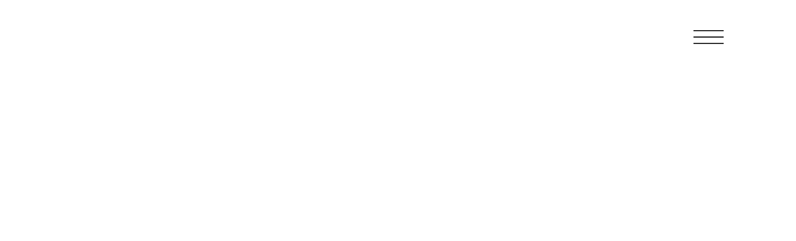

--- FILE ---
content_type: text/html;charset=utf-8
request_url: https://to.haveagood.holiday/travel
body_size: 134744
content:
<!DOCTYPE html>
<html lang="ja">
<head><meta charset="utf-8">
<meta name="viewport" content="width=device-width, initial-scale=1">
<title>ホリデートラベル株式会社  [インバウンド・国内、韓国旅行ならホリデートラベル]</title>
<link rel="preconnect" href="https://fonts.gstatic.com" crossorigin>
<meta name="generator" content="Studio.Design">
<meta name="robots" content="all">
<meta property="og:site_name" content="ホリデー株式会社">
<meta property="og:title" content="ホリデートラベル株式会社  [インバウンド・国内、韓国旅行ならホリデートラベル]">
<meta property="og:image" content="https://storage.googleapis.com/production-os-assets/assets/04f9fd58-47b5-4af9-a96a-b7cbc004429a">
<meta property="og:description" content="月間約500万ユーザーが利用する、おでかけ・情報サービス&quot;Holiday”の旅行会社ホリデートラベルです。インバウンド・国内、韓国旅行ならさまざまな旅行の予約が可能です。計画や予約から出発前の手続きまで、安心で楽しく過ごせる旅行に。 旅行に必要な準備の全てをオンライン上で完結できるトラベルカンパニー（旅行代理店）です。お気軽にご相談ください。">
<meta property="og:type" content="website">
<meta name="description" content="月間約500万ユーザーが利用する、おでかけ・情報サービス&quot;Holiday”の旅行会社ホリデートラベルです。インバウンド・国内、韓国旅行ならさまざまな旅行の予約が可能です。計画や予約から出発前の手続きまで、安心で楽しく過ごせる旅行に。 旅行に必要な準備の全てをオンライン上で完結できるトラベルカンパニー（旅行代理店）です。お気軽にご相談ください。">
<meta property="twitter:card" content="summary_large_image">
<meta property="twitter:image" content="https://storage.googleapis.com/production-os-assets/assets/04f9fd58-47b5-4af9-a96a-b7cbc004429a">
<meta name="apple-mobile-web-app-title" content="ホリデートラベル株式会社  [インバウンド・国内、韓国旅行ならホリデートラベル]">
<meta name="format-detection" content="telephone=no,email=no,address=no">
<meta name="chrome" content="nointentdetection">
<meta name="google-site-verification" content="o0XuadgNNGEN_jUvPDr_X5STvaf1vyO19JSukO1OItY">
<meta property="og:url" content="/travel">
<link rel="icon" type="image/png" href="https://storage.googleapis.com/production-os-assets/assets/26f77c56-697e-420c-9790-516c093459e2" data-hid="2c9d455">
<link rel="apple-touch-icon" type="image/png" href="https://storage.googleapis.com/production-os-assets/assets/26f77c56-697e-420c-9790-516c093459e2" data-hid="74ef90c"><link rel="modulepreload" as="script" crossorigin href="/_nuxt/entry.98227f41.js"><link rel="preload" as="style" href="/_nuxt/entry.be326413.css"><link rel="prefetch" as="image" type="image/svg+xml" href="/_nuxt/close_circle.c7480f3c.svg"><link rel="prefetch" as="image" type="image/svg+xml" href="/_nuxt/round_check.0ebac23f.svg"><link rel="prefetch" as="script" crossorigin href="/_nuxt/LottieRenderer.ac4e2a82.js"><link rel="prefetch" as="script" crossorigin href="/_nuxt/error-404.115a548b.js"><link rel="prefetch" as="script" crossorigin href="/_nuxt/error-500.4f91b1bb.js"><link rel="stylesheet" href="/_nuxt/entry.be326413.css"><style>.page-enter-active{transition:.6s cubic-bezier(.4,.4,0,1)}.page-leave-active{transition:.3s cubic-bezier(.4,.4,0,1)}.page-enter-from,.page-leave-to{opacity:0}</style><style>:root{--rebranding-loading-bg:#e5e5e5;--rebranding-loading-bar:#222}</style><style>.app[data-v-d12de11f]{align-items:center;flex-direction:column;height:100%;justify-content:center;width:100%}.title[data-v-d12de11f]{font-size:34px;font-weight:300;letter-spacing:2.45px;line-height:30px;margin:30px}</style><style>/*! * Font Awesome Free 6.4.2 by @fontawesome - https://fontawesome.com * License - https://fontawesome.com/license/free (Icons: CC BY 4.0, Fonts: SIL OFL 1.1, Code: MIT License) * Copyright 2023 Fonticons, Inc. */.fa-brands,.fa-solid{-moz-osx-font-smoothing:grayscale;-webkit-font-smoothing:antialiased;--fa-display:inline-flex;align-items:center;display:var(--fa-display,inline-block);font-style:normal;font-variant:normal;justify-content:center;line-height:1;text-rendering:auto}.fa-solid{font-family:Font Awesome\ 6 Free;font-weight:900}.fa-brands{font-family:Font Awesome\ 6 Brands;font-weight:400}:host,:root{--fa-style-family-classic:"Font Awesome 6 Free";--fa-font-solid:normal 900 1em/1 "Font Awesome 6 Free";--fa-style-family-brands:"Font Awesome 6 Brands";--fa-font-brands:normal 400 1em/1 "Font Awesome 6 Brands"}@font-face{font-display:block;font-family:Font Awesome\ 6 Free;font-style:normal;font-weight:900;src:url(https://storage.googleapis.com/production-os-assets/assets/fontawesome/1629704621943/6.4.2/webfonts/fa-solid-900.woff2) format("woff2"),url(https://storage.googleapis.com/production-os-assets/assets/fontawesome/1629704621943/6.4.2/webfonts/fa-solid-900.ttf) format("truetype")}@font-face{font-display:block;font-family:Font Awesome\ 6 Brands;font-style:normal;font-weight:400;src:url(https://storage.googleapis.com/production-os-assets/assets/fontawesome/1629704621943/6.4.2/webfonts/fa-brands-400.woff2) format("woff2"),url(https://storage.googleapis.com/production-os-assets/assets/fontawesome/1629704621943/6.4.2/webfonts/fa-brands-400.ttf) format("truetype")}</style><style>.spinner[data-v-36413753]{animation:loading-spin-36413753 1s linear infinite;height:16px;pointer-events:none;width:16px}.spinner[data-v-36413753]:before{border-bottom:2px solid transparent;border-right:2px solid transparent;border-color:transparent currentcolor currentcolor transparent;border-style:solid;border-width:2px;opacity:.2}.spinner[data-v-36413753]:after,.spinner[data-v-36413753]:before{border-radius:50%;box-sizing:border-box;content:"";height:100%;position:absolute;width:100%}.spinner[data-v-36413753]:after{border-left:2px solid transparent;border-top:2px solid transparent;border-color:currentcolor transparent transparent currentcolor;border-style:solid;border-width:2px;opacity:1}@keyframes loading-spin-36413753{0%{transform:rotate(0deg)}to{transform:rotate(1turn)}}</style><style>.design-canvas__modal{height:100%;pointer-events:none;position:fixed;transition:none;width:100%;z-index:2}.design-canvas__modal:focus{outline:none}.design-canvas__modal.v-enter-active .studio-canvas,.design-canvas__modal.v-leave-active,.design-canvas__modal.v-leave-active .studio-canvas{transition:.4s cubic-bezier(.4,.4,0,1)}.design-canvas__modal.v-enter-active .studio-canvas *,.design-canvas__modal.v-leave-active .studio-canvas *{transition:none!important}.design-canvas__modal.isNone{transition:none}.design-canvas__modal .design-canvas__modal__base{height:100%;left:0;pointer-events:auto;position:fixed;top:0;transition:.4s cubic-bezier(.4,.4,0,1);width:100%;z-index:-1}.design-canvas__modal .studio-canvas{height:100%;pointer-events:none}.design-canvas__modal .studio-canvas>*{background:none!important;pointer-events:none}</style><style>.LoadMoreAnnouncer[data-v-4f7a7294]{height:1px;margin:-1px;overflow:hidden;padding:0;position:absolute;width:1px;clip:rect(0,0,0,0);border-width:0;white-space:nowrap}</style><style>.TitleAnnouncer[data-v-692a2727]{height:1px;margin:-1px;overflow:hidden;padding:0;position:absolute;width:1px;clip:rect(0,0,0,0);border-width:0;white-space:nowrap}</style><style>.publish-studio-style[data-v-4493fe55]{transition:.4s cubic-bezier(.4,.4,0,1)}</style><style>.product-font-style[data-v-51f515bd]{transition:.4s cubic-bezier(.4,.4,0,1)}</style><style>@font-face{font-family:grandam;font-style:normal;font-weight:400;src:url(https://storage.googleapis.com/studio-front/fonts/grandam.ttf) format("truetype")}@font-face{font-family:Material Icons;font-style:normal;font-weight:400;src:url(https://storage.googleapis.com/production-os-assets/assets/material-icons/1629704621943/MaterialIcons-Regular.eot);src:local("Material Icons"),local("MaterialIcons-Regular"),url(https://storage.googleapis.com/production-os-assets/assets/material-icons/1629704621943/MaterialIcons-Regular.woff2) format("woff2"),url(https://storage.googleapis.com/production-os-assets/assets/material-icons/1629704621943/MaterialIcons-Regular.woff) format("woff"),url(https://storage.googleapis.com/production-os-assets/assets/material-icons/1629704621943/MaterialIcons-Regular.ttf) format("truetype")}.StudioCanvas{display:flex;height:auto;min-height:100dvh}.StudioCanvas>.sd{min-height:100dvh;overflow:clip}a,abbr,address,article,aside,audio,b,blockquote,body,button,canvas,caption,cite,code,dd,del,details,dfn,div,dl,dt,em,fieldset,figcaption,figure,footer,form,h1,h2,h3,h4,h5,h6,header,hgroup,html,i,iframe,img,input,ins,kbd,label,legend,li,main,mark,menu,nav,object,ol,p,pre,q,samp,section,select,small,span,strong,sub,summary,sup,table,tbody,td,textarea,tfoot,th,thead,time,tr,ul,var,video{border:0;font-family:sans-serif;line-height:1;list-style:none;margin:0;padding:0;text-decoration:none;-webkit-font-smoothing:antialiased;-webkit-backface-visibility:hidden;box-sizing:border-box;color:#333;transition:.3s cubic-bezier(.4,.4,0,1);word-spacing:1px}a:focus:not(:focus-visible),button:focus:not(:focus-visible),summary:focus:not(:focus-visible){outline:none}nav ul{list-style:none}blockquote,q{quotes:none}blockquote:after,blockquote:before,q:after,q:before{content:none}a,button{background:transparent;font-size:100%;margin:0;padding:0;vertical-align:baseline}ins{text-decoration:none}ins,mark{background-color:#ff9;color:#000}mark{font-style:italic;font-weight:700}del{text-decoration:line-through}abbr[title],dfn[title]{border-bottom:1px dotted;cursor:help}table{border-collapse:collapse;border-spacing:0}hr{border:0;border-top:1px solid #ccc;display:block;height:1px;margin:1em 0;padding:0}input,select{vertical-align:middle}textarea{resize:none}.clearfix:after{clear:both;content:"";display:block}[slot=after] button{overflow-anchor:none}</style><style>.sd{flex-wrap:nowrap;max-width:100%;pointer-events:all;z-index:0;-webkit-overflow-scrolling:touch;align-content:center;align-items:center;display:flex;flex:none;flex-direction:column;position:relative}.sd::-webkit-scrollbar{display:none}.sd,.sd.richText *{transition-property:all,--g-angle,--g-color-0,--g-position-0,--g-color-1,--g-position-1,--g-color-2,--g-position-2,--g-color-3,--g-position-3,--g-color-4,--g-position-4,--g-color-5,--g-position-5,--g-color-6,--g-position-6,--g-color-7,--g-position-7,--g-color-8,--g-position-8,--g-color-9,--g-position-9,--g-color-10,--g-position-10,--g-color-11,--g-position-11}input.sd,textarea.sd{align-content:normal}.sd[tabindex]:focus{outline:none}.sd[tabindex]:focus-visible{outline:1px solid;outline-color:Highlight;outline-color:-webkit-focus-ring-color}input[type=email],input[type=tel],input[type=text],select,textarea{-webkit-appearance:none}select{cursor:pointer}.frame{display:block;overflow:hidden}.frame>iframe{height:100%;width:100%}.frame .formrun-embed>iframe:not(:first-child){display:none!important}.image{position:relative}.image:before{background-position:50%;background-size:cover;border-radius:inherit;content:"";height:100%;left:0;pointer-events:none;position:absolute;top:0;transition:inherit;width:100%;z-index:-2}.sd.file{cursor:pointer;flex-direction:row;outline:2px solid transparent;outline-offset:-1px;overflow-wrap:anywhere;word-break:break-word}.sd.file:focus-within{outline-color:Highlight;outline-color:-webkit-focus-ring-color}.file>input[type=file]{opacity:0;pointer-events:none;position:absolute}.sd.text,.sd:where(.icon){align-content:center;align-items:center;display:flex;flex-direction:row;justify-content:center;overflow:visible;overflow-wrap:anywhere;word-break:break-word}.sd:where(.icon.fa){display:inline-flex}.material-icons{align-items:center;display:inline-flex;font-family:Material Icons;font-size:24px;font-style:normal;font-weight:400;justify-content:center;letter-spacing:normal;line-height:1;text-transform:none;white-space:nowrap;word-wrap:normal;direction:ltr;text-rendering:optimizeLegibility;-webkit-font-smoothing:antialiased}.sd:where(.icon.material-symbols){align-items:center;display:flex;font-style:normal;font-variation-settings:"FILL" var(--symbol-fill,0),"wght" var(--symbol-weight,400);justify-content:center;min-height:1em;min-width:1em}.sd.material-symbols-outlined{font-family:Material Symbols Outlined}.sd.material-symbols-rounded{font-family:Material Symbols Rounded}.sd.material-symbols-sharp{font-family:Material Symbols Sharp}.sd.material-symbols-weight-100{--symbol-weight:100}.sd.material-symbols-weight-200{--symbol-weight:200}.sd.material-symbols-weight-300{--symbol-weight:300}.sd.material-symbols-weight-400{--symbol-weight:400}.sd.material-symbols-weight-500{--symbol-weight:500}.sd.material-symbols-weight-600{--symbol-weight:600}.sd.material-symbols-weight-700{--symbol-weight:700}.sd.material-symbols-fill{--symbol-fill:1}a,a.icon,a.text{-webkit-tap-highlight-color:rgba(0,0,0,.15)}.fixed{z-index:2}.sticky{z-index:1}.button{transition:.4s cubic-bezier(.4,.4,0,1)}.button,.link{cursor:pointer}.submitLoading{opacity:.5!important;pointer-events:none!important}.richText{display:block;word-break:break-word}.richText [data-thread],.richText a,.richText blockquote,.richText em,.richText h1,.richText h2,.richText h3,.richText h4,.richText li,.richText ol,.richText p,.richText p>code,.richText pre,.richText pre>code,.richText s,.richText strong,.richText table tbody,.richText table tbody tr,.richText table tbody tr>td,.richText table tbody tr>th,.richText u,.richText ul{backface-visibility:visible;color:inherit;font-family:inherit;font-size:inherit;font-style:inherit;font-weight:inherit;letter-spacing:inherit;line-height:inherit;text-align:inherit}.richText p{display:block;margin:10px 0}.richText>p{min-height:1em}.richText img,.richText video{height:auto;max-width:100%;vertical-align:bottom}.richText h1{display:block;font-size:3em;font-weight:700;margin:20px 0}.richText h2{font-size:2em}.richText h2,.richText h3{display:block;font-weight:700;margin:10px 0}.richText h3{font-size:1em}.richText h4,.richText h5{font-weight:600}.richText h4,.richText h5,.richText h6{display:block;font-size:1em;margin:10px 0}.richText h6{font-weight:500}.richText [data-type=table]{overflow-x:auto}.richText [data-type=table] p{white-space:pre-line;word-break:break-all}.richText table{border:1px solid #f2f2f2;border-collapse:collapse;border-spacing:unset;color:#1a1a1a;font-size:14px;line-height:1.4;margin:10px 0;table-layout:auto}.richText table tr th{background:hsla(0,0%,96%,.5)}.richText table tr td,.richText table tr th{border:1px solid #f2f2f2;max-width:240px;min-width:100px;padding:12px}.richText table tr td p,.richText table tr th p{margin:0}.richText blockquote{border-left:3px solid rgba(0,0,0,.15);font-style:italic;margin:10px 0;padding:10px 15px}.richText [data-type=embed_code]{margin:20px 0;position:relative}.richText [data-type=embed_code]>.height-adjuster>.wrapper{position:relative}.richText [data-type=embed_code]>.height-adjuster>.wrapper[style*=padding-top] iframe{height:100%;left:0;position:absolute;top:0;width:100%}.richText [data-type=embed_code][data-embed-sandbox=true]{display:block;overflow:hidden}.richText [data-type=embed_code][data-embed-code-type=instagram]>.height-adjuster>.wrapper[style*=padding-top]{padding-top:100%}.richText [data-type=embed_code][data-embed-code-type=instagram]>.height-adjuster>.wrapper[style*=padding-top] blockquote{height:100%;left:0;overflow:hidden;position:absolute;top:0;width:100%}.richText [data-type=embed_code][data-embed-code-type=codepen]>.height-adjuster>.wrapper{padding-top:50%}.richText [data-type=embed_code][data-embed-code-type=codepen]>.height-adjuster>.wrapper iframe{height:100%;left:0;position:absolute;top:0;width:100%}.richText [data-type=embed_code][data-embed-code-type=slideshare]>.height-adjuster>.wrapper{padding-top:56.25%}.richText [data-type=embed_code][data-embed-code-type=slideshare]>.height-adjuster>.wrapper iframe{height:100%;left:0;position:absolute;top:0;width:100%}.richText [data-type=embed_code][data-embed-code-type=speakerdeck]>.height-adjuster>.wrapper{padding-top:56.25%}.richText [data-type=embed_code][data-embed-code-type=speakerdeck]>.height-adjuster>.wrapper iframe{height:100%;left:0;position:absolute;top:0;width:100%}.richText [data-type=embed_code][data-embed-code-type=snapwidget]>.height-adjuster>.wrapper{padding-top:30%}.richText [data-type=embed_code][data-embed-code-type=snapwidget]>.height-adjuster>.wrapper iframe{height:100%;left:0;position:absolute;top:0;width:100%}.richText [data-type=embed_code][data-embed-code-type=firework]>.height-adjuster>.wrapper fw-embed-feed{-webkit-user-select:none;-moz-user-select:none;user-select:none}.richText [data-type=embed_code_empty]{display:none}.richText ul{margin:0 0 0 20px}.richText ul li{list-style:disc;margin:10px 0}.richText ul li p{margin:0}.richText ol{margin:0 0 0 20px}.richText ol li{list-style:decimal;margin:10px 0}.richText ol li p{margin:0}.richText hr{border-top:1px solid #ccc;margin:10px 0}.richText p>code{background:#eee;border:1px solid rgba(0,0,0,.1);border-radius:6px;display:inline;margin:2px;padding:0 5px}.richText pre{background:#eee;border-radius:6px;font-family:Menlo,Monaco,Courier New,monospace;margin:20px 0;padding:25px 35px;white-space:pre-wrap}.richText pre code{border:none;padding:0}.richText strong{color:inherit;display:inline;font-family:inherit;font-weight:900}.richText em{font-style:italic}.richText a,.richText u{text-decoration:underline}.richText a{color:#007cff;display:inline}.richText s{text-decoration:line-through}.richText [data-type=table_of_contents]{background-color:#f5f5f5;border-radius:2px;color:#616161;font-size:16px;list-style:none;margin:0;padding:24px 24px 8px;text-decoration:underline}.richText [data-type=table_of_contents] .toc_list{margin:0}.richText [data-type=table_of_contents] .toc_item{color:currentColor;font-size:inherit!important;font-weight:inherit;list-style:none}.richText [data-type=table_of_contents] .toc_item>a{border:none;color:currentColor;font-size:inherit!important;font-weight:inherit;text-decoration:none}.richText [data-type=table_of_contents] .toc_item>a:hover{opacity:.7}.richText [data-type=table_of_contents] .toc_item--1{margin:0 0 16px}.richText [data-type=table_of_contents] .toc_item--2{margin:0 0 16px;padding-left:2rem}.richText [data-type=table_of_contents] .toc_item--3{margin:0 0 16px;padding-left:4rem}.sd.section{align-content:center!important;align-items:center!important;flex-direction:column!important;flex-wrap:nowrap!important;height:auto!important;max-width:100%!important;padding:0!important;width:100%!important}.sd.section-inner{position:static!important}@property --g-angle{syntax:"<angle>";inherits:false;initial-value:180deg}@property --g-color-0{syntax:"<color>";inherits:false;initial-value:transparent}@property --g-position-0{syntax:"<percentage>";inherits:false;initial-value:.01%}@property --g-color-1{syntax:"<color>";inherits:false;initial-value:transparent}@property --g-position-1{syntax:"<percentage>";inherits:false;initial-value:100%}@property --g-color-2{syntax:"<color>";inherits:false;initial-value:transparent}@property --g-position-2{syntax:"<percentage>";inherits:false;initial-value:100%}@property --g-color-3{syntax:"<color>";inherits:false;initial-value:transparent}@property --g-position-3{syntax:"<percentage>";inherits:false;initial-value:100%}@property --g-color-4{syntax:"<color>";inherits:false;initial-value:transparent}@property --g-position-4{syntax:"<percentage>";inherits:false;initial-value:100%}@property --g-color-5{syntax:"<color>";inherits:false;initial-value:transparent}@property --g-position-5{syntax:"<percentage>";inherits:false;initial-value:100%}@property --g-color-6{syntax:"<color>";inherits:false;initial-value:transparent}@property --g-position-6{syntax:"<percentage>";inherits:false;initial-value:100%}@property --g-color-7{syntax:"<color>";inherits:false;initial-value:transparent}@property --g-position-7{syntax:"<percentage>";inherits:false;initial-value:100%}@property --g-color-8{syntax:"<color>";inherits:false;initial-value:transparent}@property --g-position-8{syntax:"<percentage>";inherits:false;initial-value:100%}@property --g-color-9{syntax:"<color>";inherits:false;initial-value:transparent}@property --g-position-9{syntax:"<percentage>";inherits:false;initial-value:100%}@property --g-color-10{syntax:"<color>";inherits:false;initial-value:transparent}@property --g-position-10{syntax:"<percentage>";inherits:false;initial-value:100%}@property --g-color-11{syntax:"<color>";inherits:false;initial-value:transparent}@property --g-position-11{syntax:"<percentage>";inherits:false;initial-value:100%}</style><style>.snackbar[data-v-3129703d]{align-items:center;background:#fff;border:1px solid #ededed;border-radius:6px;box-shadow:0 16px 48px -8px rgba(0,0,0,.08),0 10px 25px -5px rgba(0,0,0,.11);display:flex;flex-direction:row;gap:8px;justify-content:space-between;left:50%;max-width:90vw;padding:16px 20px;position:fixed;top:32px;transform:translateX(-50%);-webkit-user-select:none;-moz-user-select:none;user-select:none;width:480px;z-index:9999}.snackbar.v-enter-active[data-v-3129703d],.snackbar.v-leave-active[data-v-3129703d]{transition:.4s cubic-bezier(.4,.4,0,1)}.snackbar.v-enter-from[data-v-3129703d],.snackbar.v-leave-to[data-v-3129703d]{opacity:0;transform:translate(-50%,-10px)}.snackbar .convey[data-v-3129703d]{align-items:center;display:flex;flex-direction:row;gap:8px;padding:0}.snackbar .convey .icon[data-v-3129703d]{background-position:50%;background-repeat:no-repeat;flex-shrink:0;height:24px;width:24px}.snackbar .convey .message[data-v-3129703d]{font-size:14px;font-style:normal;font-weight:400;line-height:20px;white-space:pre-line}.snackbar .convey.error .icon[data-v-3129703d]{background-image:url(/_nuxt/close_circle.c7480f3c.svg)}.snackbar .convey.error .message[data-v-3129703d]{color:#f84f65}.snackbar .convey.success .icon[data-v-3129703d]{background-image:url(/_nuxt/round_check.0ebac23f.svg)}.snackbar .convey.success .message[data-v-3129703d]{color:#111}.snackbar .button[data-v-3129703d]{align-items:center;border-radius:40px;color:#4b9cfb;display:flex;flex-shrink:0;font-family:Inter;font-size:12px;font-style:normal;font-weight:700;justify-content:center;line-height:16px;padding:4px 8px}.snackbar .button[data-v-3129703d]:hover{background:#f5f5f5}</style><style>a[data-v-160f89c6]{align-items:center;border-radius:4px;bottom:20px;height:20px;justify-content:center;left:20px;perspective:300px;position:fixed;transition:0s linear;width:84px;z-index:2000}@media (hover:hover){a[data-v-160f89c6]{transition:.4s cubic-bezier(.4,.4,0,1);will-change:width,height}a[data-v-160f89c6]:hover{height:32px;width:200px}}[data-v-160f89c6] .custom-fill path{fill:var(--234b47e2)}.fade-enter-active[data-v-160f89c6],.fade-leave-active[data-v-160f89c6]{position:absolute;transform:translateZ(0);transition:opacity .3s cubic-bezier(.4,.4,0,1);will-change:opacity,transform}.fade-enter-from[data-v-160f89c6],.fade-leave-to[data-v-160f89c6]{opacity:0}</style></head>
<body ><div id="__nuxt"><div><span></span><span></span><!----></div></div><script type="application/json" id="__NUXT_DATA__" data-ssr="true">[["Reactive",1],{"data":2,"state":4,"_errors":5,"serverRendered":6,"path":7,"pinia":8},{"dynamicDatatravel":3},null,{},{"dynamicDatatravel":3},true,"/travel",{"cmsContentStore":9,"indexStore":12,"projectStore":15,"productStore":40,"pageHeadStore":1514},{"listContentsMap":10,"contentMap":11},["Map"],["Map"],{"routeType":13,"host":14},"publish","to.haveagood.holiday",{"project":16},{"id":17,"name":18,"type":19,"customDomain":20,"iconImage":20,"coverImage":3,"displayBadge":21,"integrations":22,"snapshot_path":38,"snapshot_id":39,"recaptchaSiteKey":-1},"4Ra4JxBGOD","ホリデー株式会社","web","",false,[23,26,29,32,35],{"integration_name":24,"code":25},"custom-code","true",{"integration_name":27,"code":28},"google-analytics","UA-89189610-3",{"integration_name":30,"code":31},"google-tag-manager","GTM-N2GK7F9",{"integration_name":33,"code":34},"search-console","o0XuadgNNGEN_jUvPDr_X5STvaf1vyO19JSukO1OItY",{"integration_name":36,"code":37},"typesquare","unused","https://storage.googleapis.com/studio-publish/projects/4Ra4JxBGOD/3qbJ4PZxqJ/","3qbJ4PZxqJ",{"product":41,"isLoaded":6,"selectedModalIds":1511,"redirectPage":3,"isInitializedRSS":21,"pageViewMap":1512,"symbolViewMap":1513},{"breakPoints":42,"colors":52,"fonts":53,"head":168,"info":174,"pages":180,"resources":1403,"symbols":1407,"style":1437,"styleVars":1439,"enablePassword":21,"classes":1508,"publishedUid":1510},[43,46,49],{"maxWidth":44,"name":45},600,"mobile",{"maxWidth":47,"name":48},964,"tablet",{"maxWidth":50,"name":51},341,"mini",[],[54,71,77,82,86,90,94,100,112,119,121,123,125,130,135,140,144,148,152,154,156,158,160,162,164],{"family":55,"subsets":56,"variants":59,"vendor":70},"Lato",[57,58],"latin","latin-ext",[60,61,62,63,64,65,66,67,68,69],"100","100italic","300","300italic","regular","italic","700","700italic","900","900italic","google",{"family":72,"subsets":73,"variants":75,"vendor":70},"Noto Sans JP",[74,57],"japanese",[60,62,64,76,66,68],"500",{"family":78,"subsets":79,"variants":81,"vendor":70},"Kosugi Maru",[80,74,57],"cyrillic",[64],{"family":83,"subsets":84,"variants":85,"vendor":70},"Architects Daughter",[57],[64],{"family":87,"subsets":88,"variants":89,"vendor":70},"Damion",[57],[64],{"family":91,"subsets":92,"variants":93,"vendor":70},"Mansalva",[57],[64],{"family":95,"subsets":96,"variants":99,"vendor":70},"Varela Round",[97,57,58,98],"hebrew","vietnamese",[64],{"family":101,"subsets":102,"variants":104,"vendor":70},"Poppins",[103,57,58],"devanagari",[60,61,105,106,62,63,64,65,76,107,108,109,66,67,110,111,68,69],"200","200italic","500italic","600","600italic","800","800italic",{"family":113,"subsets":114,"variants":118,"vendor":70},"Roboto",[80,115,116,117,57,58,98],"cyrillic-ext","greek","greek-ext",[60,61,62,63,64,65,76,107,66,67,68,69],{"family":120,"vendor":36},"中ゴシックBBB JIS2004",{"family":122,"vendor":36},"見出ゴMB1",{"family":124,"vendor":36},"見出ゴMB31 JIS2004",{"family":126,"subsets":127,"variants":129,"vendor":70},"Noto Sans TC",[128,57],"chinese-traditional",[60,62,64,76,66,68],{"family":131,"subsets":132,"variants":134,"vendor":70},"Noto Sans SC",[133,57],"chinese-simplified",[60,62,64,76,66,68],{"family":136,"subsets":137,"variants":139,"vendor":70},"Noto Sans KR",[138,57],"korean",[60,62,64,76,66,68],{"family":141,"subsets":142,"variants":143,"vendor":70},"Montserrat",[80,115,57,58,98],[60,105,62,64,76,108,66,110,68,61,106,63,65,107,109,67,111,69],{"family":145,"subsets":146,"variants":147,"vendor":70},"Noto Serif",[80,115,116,117,57,58,98],[60,105,62,64,76,108,66,110,68,61,106,63,65,107,109,67,111,69],{"family":149,"subsets":150,"variants":151,"vendor":70},"Noto Sans",[80,115,103,116,117,57,58,98],[60,61,105,106,62,63,64,65,76,107,108,109,66,67,110,111,68,69],{"family":153,"vendor":36},"A1ゴシック M JIS2004",{"family":155,"vendor":36},"ヒラギノ角ゴ W6 JIS2004",{"family":157,"vendor":36},"ヒラギノ角ゴ W5 JIS2004",{"family":159,"vendor":36},"秀英角ゴシック金 M JIS2004",{"family":161,"vendor":36},"秀英角ゴシック金 B JIS2004",{"family":163,"vendor":36},"A1ゴシック R JIS2004",{"family":165,"subsets":166,"variants":167,"vendor":70},"Hind",[103,57,58],[62,64,76,108,66],{"favicon":169,"lang":170,"meta":171,"title":18},"https://storage.googleapis.com/production-os-assets/assets/26f77c56-697e-420c-9790-516c093459e2","ja",{"description":172,"og:image":173},"ホリデー株式会社のコーポレートサイトです。「いつもの休日を楽しみに」を実現するために「Holiday」と「Holiday for Agency」というプロダクトを開発しています。","https://storage.googleapis.com/production-os-assets/assets/444906a4-6048-4099-957e-8d9d730db7fc",{"baseWidth":175,"created_at":176,"screen":177,"type":19,"updated_at":178,"version":179},1280,1518591100346,{"baseWidth":175,"height":44,"isAutoHeight":21,"width":175,"workingState":21},1518792996878,"4.1.9",[181,192,201,210,219,228,237,246,255,264,273,282,291,300,309,318,327,336,345,354,363,372,381,390,399,408,417,426,435,444,453,462,471,480,489,498,507,516,525,534,543,552,561,570,579,588,597,606,615,624,633,642,651,660,669,678,687,696,705,714,723,732,741,750,758,768,777,785,795,803,812,821,829,837,846,855,864,873,882,891,900,909,918,927,936,945,955,965,975,985,995,1003,1011,1019,1027,1035,1043,1053,1062,1069,1077,1085,1093,1101,1109,1117,1125,1133,1141,1149,1157,1165,1173,1181,1189,1197,1206,1220,1228,1242,1250,1257,1265,1272,1279,1286,1293,1300,1307,1315,1327,1336,1345,1350,1355,1359,1363,1367,1371,1375,1379,1383,1387,1391,1395,1399],{"head":182,"id":187,"type":188,"uuid":189,"symbolIds":190},{"favicon":20,"meta":183,"title":186},{"description":184,"og:image":185}," 今年も開催！高崎かなみの生誕祭バスツアー🚌 みんなで一緒にかなみんのお誕生日をお祝いしよう🎂 バスツアープランではBBQを楽しみながら誕生会🎉 撮影会で、どうぶつと触れ合いなが撮影したり🐰 クラフト体験で思い出に残る一生の宝物を作ろう🎶 道中バスの中でのレクリエーションで 生誕祭特別なプレゼントや特典があるかも？！ ぜひお楽しみ下さい🫶 また現地集合で合流するプランも🚗 先着順でのお申し込みになりますので ご希望の方はお早めに！💨 ","https://storage.googleapis.com/production-os-assets/assets/bb3edc99-2104-401f-a9de-1c441f145f64","7/14『高崎かなみ生誕祭2024〜かなみんと日帰りバスツアー旅行〜』","travel/specials/takasaki-birthdaytour2","page","c483ea9d-0ffb-43ec-954a-f382dbae991f",[191],"cbd0efbf-c88f-492d-9def-1d12d9707f17",{"head":193,"id":198,"type":188,"uuid":199,"symbolIds":200},{"favicon":20,"lang":170,"meta":194,"title":197},{"description":195,"og:image":196},"椿隆之とバスで聖地へGO🚌 今回は、某特撮の聖地である キッチンカフェ クランボンさんを貸切！ みんなでランチを食べたり 椿隆之のトークショーも行います🎶 またバスツアーならではのレクリエーションや バスの中での映画鑑賞会も🎞️ この日しか体験できない特別な1日を🤍","https://storage.googleapis.com/production-os-assets/assets/c10e19a7-9e13-43e8-bdcc-552983e9b362","7/19『椿隆之といく聖地巡礼バス旅』","travel/specials/tsubaki_takayuki","4778f212-8dd6-4c54-a4f0-4187e982bbed",[191],{"head":202,"id":207,"type":188,"uuid":208,"symbolIds":209},{"favicon":20,"lang":170,"meta":203,"title":206},{"description":204,"og:image":205},"日本を代表するフードファイター「MAX鈴木」初のバスツアー🚌 千葉の魅力がいっぱい詰まったツアーで子どもから大人まで楽しんじゃおう🍴 牧場で乳搾り体験をした後にアイスクリームを頬張って🍦 九十九里名物の浜焼きを大満喫🦪 最後に記念にお土産も🤍 バスの中でのレクリエーションもお楽しみに✨ ","https://storage.googleapis.com/production-os-assets/assets/338e56b4-3179-488e-959f-ac7453a2af87","7/13『MAX鈴木バスツアーin千葉』","travel/specials/maxsuzuki","a1da160a-0c1e-41ea-be98-4cd91363bca0",[191],{"head":211,"id":216,"type":188,"uuid":217,"symbolIds":218},{"favicon":20,"lang":170,"meta":212,"title":215},{"description":213,"og:image":214},"三又又三と行く爆笑バスツアー！🚌 ランチを食べて桃狩り楽しんで🍑 みんなで謎解きをしながら交流を🎶 三又又三が1日中盛り上げます！！！ 最高に面白い夏の思い出を作ろう🌻 バスの中でのトークやカラオケなどの レクリエーションもお楽しみに🤍","https://storage.googleapis.com/production-os-assets/assets/4ad570f9-ad1f-4343-a242-eae458e81608","7/27『三又又三といく！群馬桃狩りバカチンツアー』","travel/specials/mimata-matazou","c5811944-73c6-4817-a98b-905f3de50bf0",[191],{"head":220,"id":225,"type":188,"uuid":226,"symbolIds":227},{"favicon":20,"lang":170,"meta":221,"title":224},{"description":222,"og:image":223},"マーフィー波奈の初トークイベント🎉 そして思い出に残るチェキ会も開催！さらに、参加者全員に可愛いお土産もご用意してます🎁 当日は、ここでしか聞けない話や、マーフィー波奈ちゃんの最新情報も盛りだくさん🎶 特別な1日を一緒に過ごしましょう💕 ","https://storage.googleapis.com/production-os-assets/assets/791f800b-23db-4ba7-bcb5-4f9ffed5e0d3","8/11『マーフィー波奈ファンミーティング』","travel/specials/murphy-hana","f416080b-af72-45ce-9411-9023c87215cc",[191],{"head":229,"id":234,"type":188,"uuid":235,"symbolIds":236},{"favicon":20,"lang":170,"meta":230,"title":233},{"description":231,"og:image":232},"元eggリーダー「きぃぃりぷ」初のバスツアー🩷今回は東京の名所を巡りながら、ギャルの聖地・渋谷でランチ🍽️ また、東京タワーの展望台では美しい景色を満喫✨ 参加者全員にオリジナルステッカーもご用意しています🎁 この日だけの特別な1日を一緒に過ごしましょう💋🩷","https://storage.googleapis.com/production-os-assets/assets/4f0e8b14-3917-4c7d-914b-3177b62ff602","8/17『鈴木綺麗、誕生祭東京バスツアー』","travel/specials/kyiiripu","1c071332-1f32-4335-a456-37767ed025b2",[191],{"head":238,"id":243,"type":188,"uuid":244,"symbolIds":245},{"favicon":20,"lang":170,"meta":239,"title":242},{"description":240,"og:image":241},"前回大好評だった神木健児のファンツアーin熊本！ 夏休み冒険編として帰ってきました✨ 今回は見学スポットが増えさらにパワーアップ❤️‍🔥 1泊2日で仲間と一緒に熊本をぐるっと一周旅しよう🚌 バスの中でのレクリエーションもお楽しみに🎶 また、人数限定で神木健児と一緒に行く 「薔薇亭」での夕食のオプションも🍴 ここでしか話せない話で盛り上がろう🍺","https://storage.googleapis.com/production-os-assets/assets/05184f0d-b122-47f3-b8ab-0201bf36587d","8/31~9/1『第二回 スーパーカミキカンデツアーin熊本 〜夏休み冒険編〜』","travel/specials/kamiki-kenji_2","ddcac5fe-77c9-4e18-ade1-da28d581aaa0",[191],{"head":247,"id":252,"type":188,"uuid":253,"symbolIds":254},{"favicon":20,"lang":170,"meta":248,"title":251},{"description":249,"og:image":250},"瑠衣わんぱくと行く初のバスツアー！🚌 みんなでBBQを楽しんだり🍖 動物のふれあいや、バター作り体験など🐮 遠足のようなツアーを満喫しよう🎶 バスの中でのレクリエーションもお楽しみに✨ また、バスツアー参加特典として 瑠衣わんぱくオリジナルタオルをプレゼント🎁 この日しか体験できない特別な1日を🤍","https://storage.googleapis.com/production-os-assets/assets/2f2b8eb5-a8ce-4efc-9d5c-7859f314d7db","9/7『瑠衣と行くわんぱくBBQバスツアー！』","travel/specials/rui-wanpaku","77b24cae-1f44-4d7b-8d72-fd65aa71f6b4",[191],{"head":256,"id":261,"type":188,"uuid":262,"symbolIds":263},{"favicon":20,"lang":170,"meta":257,"title":260},{"description":258,"og:image":259},"三又又三とリッチモンと一緒にバスツアー！🚌 爆笑必至！三又ダンスや、モノマネも見られる😆 最高に楽しい思い出を一緒に作っちゃおう🎶 みんなで釣りを楽しんで 釣ったお魚とお肉でBBQ〜！🍖 バスの中でのレクリエーションもお楽しみに✨ この日しか体験できない特別な1日を🤍 ","https://storage.googleapis.com/production-os-assets/assets/e8375f27-501d-48b9-8a5b-3afd80704dc9","9/7『三又又三・リッチモンと行く！ニジマス＆BBQバカチンツアー！』","travel/specials/mimata-richmon","d5b2db1f-2f36-4a32-8e69-65694a566400",[191],{"head":265,"id":270,"type":188,"uuid":271,"symbolIds":272},{"favicon":20,"lang":170,"meta":266,"title":269},{"description":267,"og:image":268},"井尻晏菜と一緒に行くバスツアー！🚌 残暑を吹き飛ばして全力で楽しんじゃおう🎶 みんなでBBQを楽しんだり🍖 牧場ならではのバター作りも🧈 また、チェキ会のお時間もあります📷 バスの中でのレクリエーションもお楽しみに✨ この日しか体験できない特別な1日を🤍","https://storage.googleapis.com/production-os-assets/assets/88d2542f-169e-495c-bdcd-588147561b6f","9/14『井尻晏菜の夏だ！残暑だ！！バスツアーだ！！！』","travel/specials/ijiri-anna","e94ed94a-1324-4bbd-9652-c4c7e99f4901",[191],{"head":274,"id":279,"type":188,"uuid":280,"symbolIds":281},{"favicon":20,"lang":170,"meta":275,"title":278},{"description":276,"og:image":277},"しょうごっこの初オフ会🎉 チャンネル登録者10万人突破記念でオフ会を開催します！クイズ大会や質問コーナーなど様々なレクリエーションを用意✨さらに、豪華なプレゼントが当たる抽選会も🎁  特別な1日を一緒に過ごしましょう☺️💐","https://storage.googleapis.com/production-os-assets/assets/ea27c4bd-7e9e-4962-a5ce-02523a3f10db","9/15『しょうごっこオフ会』","travel/specials/shogokko","853970b9-25f7-4c5a-b2db-01384ec6d0ae",[191],{"head":283,"id":288,"type":188,"uuid":289,"symbolIds":290},{"favicon":20,"lang":170,"meta":284,"title":287},{"description":285,"og:image":286},"メンバーシップ限定！ 仮面ライアー217と一緒に行くバスツアー！🚌 秩父で、にいなちゃんと親密度UP！？🤍 みんなでBBQを楽しんだあとは ぶどう狩りをして秋を先取りしちゃおう🍇 ツアー後にも楽しめる果実酒作りも！😆 バスの中でのレクリエーションもお楽しみに✨ この日しか体験できない特別な1日を🤍 ","https://storage.googleapis.com/production-os-assets/assets/3a737b65-b632-4634-bd88-9db548f583f5","9/15『にいなちゃんと親密度UPイベント発生！ 〜ぶどう爆狩り編〜』","travel/specials/kamenraia-217","34ba65de-9b5e-41d3-86a2-73b784494222",[191],{"head":292,"id":297,"type":188,"uuid":298,"symbolIds":299},{"favicon":20,"lang":170,"meta":293,"title":296},{"description":294,"og:image":295},"PIROと一緒に行く初のバスツアー！🚌 みんなでBBQを楽しんだり🍖 ぶどう狩りをして🍇秋を満喫しよう🎶 また、山梨の素敵なロケーションで 一緒にダンス動画撮影も？！🗻 バスの中でのレクリエーションもお楽しみに✨ この日しか体験できない特別な1日を🤍","https://storage.googleapis.com/production-os-assets/assets/78ff4538-6981-4b24-a06a-ab296431d1b9","9/22『PIROと一緒に秋を満喫バスツアー』","travel/specials/piro","3e37940b-3a03-4e27-bcaa-ea264d2c4634",[191],{"head":301,"id":306,"type":188,"uuid":307,"symbolIds":308},{"favicon":20,"lang":170,"meta":302,"title":305},{"description":303,"og:image":304},"楠ろあと一緒に行くバスツアー！🚌 夏🌻最後の思い出を作っちゃおう🎶 みんなで釣りを楽しんで 釣ったお魚とお肉でBBQ！🍖 一生の思い出に残る宝物作りも…💎 また、当日はお写真撮り放題！ チェキの撮影タイムもあります〜📷 バスの中でのレクリエーションもお楽しみに✨ この日しか体験できない特別な1日を🤍","https://storage.googleapis.com/production-os-assets/assets/745d9289-5652-4958-9c35-919d5bff4957","9/28『ローアングルロアチャンバスツアー2024〜夏全力！修学旅行やっちゃおう〜』","travel/specials/kusunoki-roa","1cc0cdb0-2d39-412c-914c-ba6d489892c8",[191],{"head":310,"id":315,"type":188,"uuid":316,"symbolIds":317},{"favicon":20,"lang":170,"meta":311,"title":314},{"description":312,"og:image":313},"北条隆博と一緒に行くバスツアー🚌 童心に返ってはしゃいじゃおう〜！🙌 みんなでバイキングのランチを食べて🍴 動物とのふれあいや、乗り物をなど 園内を思う存分楽しんだ後は🎶 どうしてもハニワが作りたいJOEと ハニワ作りと一緒に、思い出作りも😉 バスの中でのレクリエーションもお楽しみに✨ この日しか体験できない特別な1日を🤍","https://storage.googleapis.com/production-os-assets/assets/a371636c-8029-4bc1-b243-010878933a98","10/5『JOEの修学旅行in大阪 〜JOEはハニワが作りたい〜』","travel/specials/joooe","8e1da3ec-7c13-4a10-8124-b995d623f554",[191],{"head":319,"id":324,"type":188,"uuid":325,"symbolIds":326},{"favicon":20,"lang":170,"meta":320,"title":323},{"description":321,"og:image":322},"一木花漣の釣り＆BBQのオフ会を開催�� 自然あふれる奥秩父の渓流で みんなで釣りをしてBBQを楽しもう🎶 当日は、一木花漣のアパレルブランド 「.ICK」の物販コーナーもあります✨ 秋のアウトドアをたっぷり満喫！ この日しか体験できない特別な1日を🤍","https://storage.googleapis.com/production-os-assets/assets/217920b0-f0e6-4f21-a439-d16e4e795bac","10/5『一木花漣の釣りBBQオフ会』","travel/specials/ichiki-karen","68ad1d94-ee0a-4ece-ad3c-db58e75861f8",[191],{"head":328,"id":333,"type":188,"uuid":334,"symbolIds":335},{"favicon":20,"lang":170,"meta":329,"title":332},{"description":330,"og:image":331},"くぼたびバスツアー、第二弾🚌 浜焼き牡蠣海鮮食べ放題、みかん狩り、ソフトクリームそしてクラフトビールまで！くぼたびの好きを詰め込みました⭐️秋の初めの大人の遠足！一緒にたのしもーう！","https://storage.googleapis.com/production-os-assets/assets/9db40a1e-212c-4167-9dee-0eaf8617584b","10/12 くぼたびと行く！お腹も心も大満足バスツアー★第二弾★","travel/specials/kubotabibustour2","291b14ac-f115-4a56-842c-aa96f50da2bb",[191],{"head":337,"id":342,"type":188,"uuid":343,"symbolIds":344},{"favicon":20,"lang":170,"meta":338,"title":341},{"description":339,"og:image":340},"歴史解説YouTuber「非株式会社いつかやる 」と 一緒に、埼玉の歴史的な城跡を巡ろう！🚌 今回は、杉山城と鉢形城へ🏯 歴史ある杉山城跡でお弁当を食べながら遠足気分を🎶 いつかやるの解説とともに杉山城跡で対戦ごっこも!? 鉢形城では歴史館で知識を深め、実際に城跡を巡ることで 戦国時代の雰囲気を存分に味わおう🔥 非株式会社いつかやるのメンバーとの交流も楽しみながら、 歴史に思いを馳せる充実の一日をお届けします！❤️‍🔥 バスの中でのレクリエーションもお楽しみに🙌","https://storage.googleapis.com/production-os-assets/assets/d96a2a45-960b-4cd0-9213-29f889802878","10/13『いつかやると攻めるとんでも城巡り』","travel/specials/itsukayaru","e19e1d23-c453-49f5-a41e-4cff8e2b6003",[191],{"head":346,"id":351,"type":188,"uuid":352,"symbolIds":353},{"favicon":20,"lang":170,"meta":347,"title":350},{"description":348,"og:image":349},"歴史の深淵へと誘う特別なバスツアーが実現しました！🚌🎉COTEN RADIOリスナーの皆さんと一緒に、 吉田松陰や高杉晋作ゆかりの地を巡る1泊2日の山口旅を楽しみませんか？✨ ","https://storage.googleapis.com/production-os-assets/assets/c3f2cd23-64a6-40b2-81e4-54b0900a36e9","10/13~14『COTEN RADIOリスナーとゆく！バスツアーin山口』","travel/specials/cotenradio","3e0e8966-6387-4f00-ad31-a39f92ac7537",[191],{"head":355,"id":360,"type":188,"uuid":361,"symbolIds":362},{"favicon":20,"lang":170,"meta":356,"title":359},{"description":357,"og:image":358},"せんちゃん一緒に行くバスツアー！🚌 前回、大好評だった春のバスツアーですが 今回は秋のバスツアーとして帰ってきました🤍 みんなで大自然のなか釣りを楽しんで 釣ったお魚とお肉でBBQ！🍖 一生の思い出に残る宝物作りも…💎 バスの中でのレクリエーションもお楽しみに✨ この日しか体験できない特別な1日を😌 ツアー中は写真撮影OK📸 「#せんちゃんバスツアー」のハッシュタグで SNSに投稿してバスツアーを盛り上げよう🎶","https://storage.googleapis.com/production-os-assets/assets/24e2e047-1865-42b4-9a5d-34e3acd574df","10/19『釣って、食べて、作って！せんちゃんと秋を満喫バスツアー』","travel/specials/senchan2","56dc1a52-0e9a-4d5b-b4eb-65be24c98282",[191],{"head":364,"id":369,"type":188,"uuid":370,"symbolIds":371},{"favicon":20,"lang":170,"meta":365,"title":368},{"description":366,"og:image":367},"三重No.1のおでかけアカウント「のん旅」と一緒に、三重の魅力を1,000％満喫できるバスツアーに出かけましょう！🚌ワクワクする体験と、絶品グルメ、そして映えスポットがぎゅっと詰まった特別な1日をお届けします🤍","https://storage.googleapis.com/production-os-assets/assets/d20ad670-dfef-4f7f-bd16-fb0fda6236d5","10/20『のん旅、三重バスツアー』","travel/specials/nontabi","fa1c53f4-bd8a-4580-84fa-e3e943886b07",[191],{"head":373,"id":378,"type":188,"uuid":379,"symbolIds":380},{"favicon":20,"lang":170,"meta":374,"title":377},{"description":375,"og:image":376},"田口淳之介のバスツアー！🚌 一緒に秋を満喫しよう🍂 みんなで会席ランチを食べたあとは トークやQ＆Aなどの交流会を🎶 また秋の味覚、ぶどう狩りを楽しみ🍇 一生の思い出に残る宝物作りも…💎 参加特典として2shot撮影も！？🤍 バスの中でのレクリエーションもお楽しみに✨ この日しか体験できない特別な1日を😌","https://storage.googleapis.com/production-os-assets/assets/d9aad4e3-7103-4935-a5ea-4b2ff2ab7dca","10/26『JTと行く！一緒に秋を満喫！バスツアー♪』","travel/specials/junnosuke-t","9f7bed19-bab6-4818-97b3-f9b92c7bec54",[191],{"head":382,"id":387,"type":188,"uuid":388,"symbolIds":389},{"favicon":20,"lang":170,"meta":383,"title":386},{"description":384,"og:image":385},"なまはむこ初の湯けむり温泉ツアー♨️ 伊豆のオーシャンビューと温泉に癒される旅🤍 1泊2日、なまはむこと時間を共にしましょう🥺 夜はみんなで大宴会🍺 限定メニューの販売も！？ おやすみの前には、お部屋訪問のサプライズも✨ バスの中でのレクリエーションもお楽しみに🎶","https://storage.googleapis.com/production-os-assets/assets/ea6aabd8-8308-4177-8b4a-1fc7e150e32d","10/26~27『なまはむこと温泉で一泊二日のしっぽり社員旅行』","travel/specials/namahamuko","c0e2f95a-48a2-4455-bbb4-9a9b617d9652",[191],{"head":391,"id":396,"type":188,"uuid":397,"symbolIds":398},{"favicon":20,"lang":170,"meta":392,"title":395},{"description":393,"og:image":394},"りょうまい夫婦が淡路島を満喫するバスツアーを開催🎉日本で一番おでかけを楽しむ夫婦と一緒に、食べて、遊んで、写真を撮って、最高の一日を過ごしましょう🙌バスでのレクリエーションもお楽しみに❤️","https://storage.googleapis.com/production-os-assets/assets/a0d40d3d-511d-4cb0-80a8-6df0e8a9d4fc","10/27『りょうまい夫婦と淡路島に行くバスツアーあるらしいけどみんな知ってる？ツアー』","travel/specials/ryomai-odkk","d8f0dfa4-a865-4ada-a4bf-d0601775db83",[191],{"head":400,"id":405,"type":188,"uuid":406,"symbolIds":407},{"favicon":20,"lang":170,"meta":401,"title":404},{"description":402,"og:image":403},"人気料理家ふじたかなと一緒に、秋を満喫するバスツアーを開催します！🙌 いも堀り体験やふじたかなと料理をしながら オフ会を楽しみましょう🍳💃 ハーブガーデンでの茶摘み体験もあり🫖 秋の自然を満喫できる一日です！🍂🍁 ","https://storage.googleapis.com/production-os-assets/assets/d847c90f-ca27-494d-90f9-de2e4acc1b0e","11/2『ふじたかなと行く秋を満喫バスツアー』","travel/specials/fujitakana","2aa50688-3d6c-48b5-b339-1109c6079582",[191],{"head":409,"id":414,"type":188,"uuid":415,"symbolIds":416},{"favicon":20,"lang":170,"meta":410,"title":413},{"description":411,"og:image":412},"正大＆大介と一緒に山梨を満喫する、 特別なバスツアーを開催します！🚌✨ お昼は山梨名物のほうとうをみんなで堪能！😋 腹ごしらえの後は、ぶどう狩りタイム🍇 食べ放題なので、思う存分美味しいぶどうを味わってください！ そして、狩ったぶどうを使って特製ジャム作り体験も😍 世界に一つだけのオリジナルジャムをお持ち帰りいただけます🎶 バスの中では、楽しいレクリエーションも🎤 一生の思い出になること間違いなし🤍 正大＆大介と過ごす特別な1日、ぜひご参加ください😌","https://storage.googleapis.com/production-os-assets/assets/488f9200-e4aa-4eb4-afef-e0e19cdfc319","11/2『正大＆大介のバスツアーin山梨 Vol.1』","travel/specials/masahiro-daisuke","6887e460-1242-4a19-ab6a-91b867e7a92e",[191],{"head":418,"id":423,"type":188,"uuid":424,"symbolIds":425},{"favicon":20,"lang":170,"meta":419,"title":422},{"description":420,"og:image":421},"お笑いコンビ「駆け抜けて軽トラ」と一緒に、甲州の美味しい秋を満喫しちゃおう！🍁 小野島徹と餅田コシヒカリと一緒に、新宿から山梨へバスで出発！🚌BBQやぶどう狩り、コンポート作りまで🍇 移動中は楽しいトークタイムも😊この日しか体験できない特別な1日を✨","https://storage.googleapis.com/production-os-assets/assets/55b62357-0b5d-48de-b6c4-f70db7d7a8af","11/10『駆け抜けて軽トラと行く！甲州ぶどう狩り＆BBQツアー』","travel/specials/kakenuketekeitora","a8adaddb-1e57-48ae-b9b2-e4c73871d3b6",[191],{"head":427,"id":432,"type":188,"uuid":433,"symbolIds":434},{"favicon":20,"lang":170,"meta":428,"title":431},{"description":429,"og:image":430},"羽咲みはると一緒に行くバスツアー🚌 秋の秩父を満喫しちゃおう！🍂 みんなでBBQを楽しんで🍖お腹いっぱいになったら 真っ赤に色づいた紅葉を背景に撮影会〜！�� また、果実酒作り体験でオリジナルの果実酒を作ろう🍇 できあがった果実酒は持ち帰れるので、 家で熟成させて飲むのも楽しみ🎶 バスの中でのレクリエーションもお楽しみに✨ この日しか体験できない特別な1日を😌","https://storage.googleapis.com/production-os-assets/assets/41303f41-3722-4386-a923-171dff330ad4","11/10『みはるツアーズ！〜紅葉をみにいこうよう！2024〜byうさふぁんず』","travel/specials/usa-miharu","00768a34-d60b-4693-81f3-8edca44153db",[191],{"head":436,"id":441,"type":188,"uuid":442,"symbolIds":443},{"favicon":20,"lang":170,"meta":437,"title":440},{"description":438,"og:image":439},"桐田伶音と一緒に、素敵な秋の1日を過ごしませんか？🍂  マザー牧場で自然に囲まれながら、楽しい時間を共有しよう🙌 ランチはみんなでワイワイBBQを楽しんで🍖 マザーファームツアーDXで牧場の魅力を存分に体験！🐄 可愛い動物たちとの触れ合って癒しの時間を🎶 2shot撮影会のお時間もあります📷 バスの中ではトークやゲームなど、楽しい企画が盛りだくさん🎉 特別な1日になること間違いなしです😉 素敵な思い出づくりに、ぜひご参加ください！","https://storage.googleapis.com/production-os-assets/assets/7b992492-467b-4005-aa75-f283f3863caf","11/16『れおんぬ 秋の大遠足会inマザー牧場』","travel/specials/leon-kirita","485ae676-f1a0-4f30-9dfd-ba3eacf36fc2",[191],{"head":445,"id":450,"type":188,"uuid":451,"symbolIds":452},{"favicon":20,"lang":170,"meta":446,"title":449},{"description":447,"og:image":448},"人気占い師アイビー茜と巡る、信州の強力パワースポット開運ツアー！🌟 2日間にわたり、善光寺・北向観音、そして皆神神社を訪れ、現世と来世の利益を祈願🙏✨ 占いとパワースポット巡りの魅力が詰まったこのツアーを一緒に体感しましょう🌈参加者全員に特典もあるのでお楽しみに🎶","https://storage.googleapis.com/production-os-assets/assets/08164837-b218-4464-8851-0ae4799a3ac4","11/16~17『人気占い師アイビー茜と行く、現世利益も来世利益もまるっと！信州善光寺&北向観音両参りで大開運ツアー☆』","travel/specials/ivy_akane","be9fbfd7-4061-4eae-b654-b6c80b511373",[191],{"head":454,"id":459,"type":188,"uuid":460,"symbolIds":461},{"favicon":20,"lang":170,"meta":455,"title":458},{"description":456,"og:image":457},"TikTokで人気のダンサーU-keyによるダンスレッスンとファンミーティング！🕺プロの指導を受けて踊り、オフ会で交流も楽しめる特別な1日です。お見逃しなく！👀","https://storage.googleapis.com/production-os-assets/assets/f8486c0e-394f-4561-8d9f-624c4ec6f86e","11/16『U-keyと踊る！ファンミ＆ダンスレッスン＠東京』","travel/specials/U-key","7edf7727-3ec8-4751-9c3a-f6338f0acc15",[191],{"head":463,"id":468,"type":188,"uuid":469,"symbolIds":470},{"favicon":20,"lang":170,"meta":464,"title":467},{"description":465,"og:image":466},"華城ここあと秋の山梨を満喫する日帰りバスツアー🚌 BBQランチ🍖、ぶどう狩り🍇、ワイナリーでワインテイスティング🍷食欲の秋にぴったりのツアーでお腹も心も満たされる楽しい1日を過ごしましょう！🤍","https://storage.googleapis.com/production-os-assets/assets/16bb63ea-1979-41e3-990e-e50001fd02dc","11/16『華城ここあと行く！秋の食いしんぼバスツアー in山梨』","travel/specials/hanashiro-cocoa","45522a35-3ea8-483d-abb6-da962d95dd87",[191],{"head":472,"id":477,"type":188,"uuid":478,"symbolIds":479},{"favicon":20,"lang":170,"meta":473,"title":476},{"description":474,"og:image":475},"OLゴルファーすずと一緒にゴルフとBBQを楽しむ特別な1日を過ごしませんか？👀 移動中のバスではすずとのトークタイムやファン同士の交流を楽しみながらゴルフ場へ向かいます！！🚌 到着後は、ファン同士でまわる9Hゴルフコンペ⛳️ PAR３ホールではすずと一緒に「1オンチャレンジ」で盛り上がりましょう🏌️‍♀️ コンペ後はBBQでみんなで食事会を開催します！ 初心者から上級者まで大歓迎です🔰","https://storage.googleapis.com/production-os-assets/assets/87efaddd-2624-40ec-8039-d2b92c42f461","11/23『OLゴルファーすず  9Hゴルフ＆BBQツアー』","travel/specials/suzu","f0c9cf40-4927-42ba-81aa-c1829f833e1f",[191],{"head":481,"id":486,"type":188,"uuid":487,"symbolIds":488},{"favicon":20,"lang":170,"meta":482,"title":485},{"description":483,"og:image":484},"酒を愛するYouTuberケニチと一緒に呑めるバスツアー🍶を開催します！🙌 大阪モード学園前を出発し、 まず向かうのは歴史と風情ある黄桜 伏見蔵での酒蔵見学と試飲体験🍶 そして、次の目的地はBeer Thirty京都三条河原町店！🍻 ここで、参加者限定の食事会＆オフ会が開催されます🎵 ケニチと奥様とのフリートークで盛り上がりながら、 美味しい料理とビールを味わいましょう！！🍻 ","https://storage.googleapis.com/production-os-assets/assets/e8fb7f84-e62c-4892-a1b7-c4f180b73335","11/24『ケニチとお酒を呑みまくるバスツアー』","travel/specials/kenichi","e98eeb49-1b16-4a6e-9c5d-adb6e1a3fd85",[191],{"head":490,"id":495,"type":188,"uuid":496,"symbolIds":497},{"favicon":20,"lang":170,"meta":491,"title":494},{"description":492,"og:image":493},"大人気VTuberトリオ、千夜イチヤ、ココロニ・ノンノ、常世モコと一緒に、癒しと笑いの1日旅へ出発です🚌✨","https://storage.googleapis.com/production-os-assets/assets/3ba04ea5-4afa-4e50-abfc-5602a6c37ffc","12月1日 Vtuberとおしゃべりバス旅行しませんか？〜とっておきの阪南！編〜","travel/specials/hannanbustour2","b944e657-3c4b-4b39-80d2-a399798e4e40",[191],{"head":499,"id":504,"type":188,"uuid":505,"symbolIds":506},{"favicon":20,"lang":170,"meta":500,"title":503},{"description":501,"og:image":502},"Join Kyohei Kanemoto, the popular Japanese teacher and author of \"Japanese with Illustrations,\" for a one-day tour that combines cultural experiences with language learning! 🙌 Don’t miss this opportunity to explore Japanese culture and improve your language skills at the same time!💚❤️","https://storage.googleapis.com/production-os-assets/assets/0e973fdf-eb0c-4ca7-9b3a-617da57008b9","12/1『kyohei kanemoto’s extracurricular activities』","travel/specials/kanemotokyohei","59cc8ab4-27a7-4b13-81da-644b9de2fb27",[191],{"head":508,"id":513,"type":188,"uuid":514,"symbolIds":515},{"favicon":20,"lang":170,"meta":509,"title":512},{"description":510,"og:image":511},"のりぽんファンの皆さま、お待たせしました！🫶🏻 のりぽんチャンネルの結婚と登録者100万人突破を 一緒にお祝いする特別なイベントを開催します🎉 結婚秘話や、登録者数100万人達成までの裏話など？！ ここでしか聞けない話が盛りだくさん😆 さらに、一緒に記念撮影会も実施📸 素敵な思い出を写真に残しましょう！ のりぽんチャンネルと交流を深められる特別な時間🎶 素敵な1日になること間違いなし✨ ぜひぜひご参加ください〜！ ご予約は先着順となりますのでお早めに🤍","https://storage.googleapis.com/production-os-assets/assets/4a732eba-f538-498f-a726-fc0a130ae54c","12/7『結婚＆100万人突破記念イベント のりぽんフェス』","travel/specials/noriponch","4ddfc2ca-f8ae-43da-bda9-5946680f040d",[191],{"head":517,"id":522,"type":188,"uuid":523,"symbolIds":524},{"favicon":20,"lang":170,"meta":518,"title":521},{"description":519,"og:image":520},"紫貴あきソムリエの出版記念トークショーを開催します🎉シャンパンで乾杯し、ビュッフェを楽しみながら執筆秘話やワインの魅力について学べる贅沢な時間をお届けします✨直接質問できるコーナーや新刊販売＆サイン会、さらに2ショット撮影のチャンスも📷 ワイン好きな方々と一緒に素敵なひとときを過ごしましょう🍷 ","https://storage.googleapis.com/production-os-assets/assets/1efe9a77-3536-48a2-8a53-29c2aad7f5fb","12/7『出版記念！ソムリエ・紫貴あきのワイントークショー』","travel/specials/shidaka-aki","3b41216e-fbe1-45af-80b1-32919c9a927b",[191],{"head":526,"id":531,"type":188,"uuid":532,"symbolIds":533},{"favicon":20,"lang":170,"meta":527,"title":530},{"description":528,"og:image":529},"フィットネス業界のカリスマ、 今古賀 翔による特別なオフ会が12月7日（土）に東京で開催します！🎉 参加者の皆さんと食事を楽しみながら 今古賀 翔の知識を直接聞ける貴重な機会です👀 参加者同士の交流も楽しみましょう🎶　 ※ご予約は先着順となりますので早めにご予約ください。","https://storage.googleapis.com/production-os-assets/assets/74d6266e-d069-40cd-b26d-cc615c446a43","12/7 『今古賀 翔のカジュアルなオフ会』","travel/specials/imakogasho","5acad342-1da2-466e-a96f-4c1c4ad61870",[191],{"head":535,"id":540,"type":188,"uuid":541,"symbolIds":542},{"favicon":20,"lang":170,"meta":536,"title":539},{"description":537,"og:image":538},"3日後に集まるはずだった「夏休み冒険編」が 台風10号の影響で楽しみを先延ばしにされ… あれから3ヶ月後！「3M3D編」として復活❤️‍🔥 1泊2日で仲間と一緒に熊本を旅しながら青春を🚌 バスの中でのレクリエーションもお楽しみに🎶 また、人数限定で神木健児と一緒に行く 「薔薇亭」での夕食のオプションも🍴 ここでしか話せない話で盛り上がろう🍺","https://storage.googleapis.com/production-os-assets/assets/7a8f7eb9-4879-4ad0-81bb-c2e3df9811d9","12/14~12/15『第二回 スーパーカミキカンデツアーin熊本 〜3D3M編〜』","travel/specials/kamiki-kenji2-2","9123b232-cc03-4362-848a-c9e9fce44851",[191],{"head":544,"id":549,"type":188,"uuid":550,"symbolIds":551},{"favicon":20,"lang":170,"meta":545,"title":548},{"description":546,"og:image":547},"KOTOMENこと、大川義秋があなたと一緒に過ごす特別なバスツアーを企画しました🙌群馬でランチを味わった後、ロックハート城でブレスレット作り🏰💕バスの中でのレクリエーションもお楽しみに✨ 一日限りのバースデーツアーで一緒に楽しみましょう🤍","https://storage.googleapis.com/production-os-assets/assets/b3248b07-b9b8-4cab-a11d-a190b90d87df","12/14『KOTOMEN birthday premium バスツアー in 群馬』","travel/specials/KOTOMEN","e59017ac-9cdf-4a27-8b10-63ae742ea7a1",[191],{"head":553,"id":558,"type":188,"uuid":559,"symbolIds":560},{"favicon":20,"lang":170,"meta":554,"title":557},{"description":555,"og:image":556},"韓国在住の人気グルメ系YouTuber、とぎもちと一緒に 美味しい韓国料理を食べたり、楽しいゲームで盛り上がるオフ会を開催します！！🎉 当日は、ここでしか聞けない話や、とぎもちの最新情報も盛りだくさん💕 質問コーナ、クイズ大会なども予定しています！✨ ファン同士での交流も楽しみながら、思い出に残る一日を過ごしましょう。🎶　","https://storage.googleapis.com/production-os-assets/assets/cff8efbc-9019-4701-8f31-ad1816c464dd","12/15『とぎもちと韓国料理を食べるオフ会』","travel/specials/togimochi","0aaac837-1a52-4660-8d9c-f004b192897a",[191],{"head":562,"id":567,"type":188,"uuid":568,"symbolIds":569},{"favicon":20,"lang":170,"meta":563,"title":566},{"description":564,"og:image":565},"上村翔平&オチロと一緒に、冬の軽井沢を満喫しませんか？⛄️ バスの中ではトークやゲームが盛りだくさん🗣️✨ ランチはみんなでお蕎麦作りを楽しんで、自分で作ったお蕎麦を食べてみてください🍴 雲池場で自然と触れ合い、雪景色を堪能あれ🎶 綺麗な礼拝堂では、翔平さんからサプライズが...!?😲💖 特別な1日になること間違いなしです😉 素敵な思い出づくりに、ぜひご参加ください！","https://storage.googleapis.com/production-os-assets/assets/0b6e536a-1b36-41c5-a32b-c577159546a8","12/21 『翔平&オチロと行く忘年ぶらり旅〜軽井沢編〜』","travel/specials/shohey","3be3adb6-d7fe-4dfe-851d-e6779eae1614",[191],{"head":571,"id":576,"type":188,"uuid":577,"symbolIds":578},{"favicon":20,"lang":170,"meta":572,"title":575},{"description":573,"og:image":574},"関西の皆様！お待たせいたしました✨新大阪発！くぼたびと一緒に、和歌山の魅力を満喫する新春バスツアーを開催します！🚌✨ ","https://storage.googleapis.com/production-os-assets/assets/1fc056ee-4c8d-468c-8afd-f80c624850fb","1/18 くぼたびと行く！お腹も心も大満足バスツアー★第3弾関西編★","travel/specials/kubotabibustour3","e8697c08-f44d-49c4-8aaa-ae320f831ee7",[191],{"head":580,"id":585,"type":188,"uuid":586,"symbolIds":587},{"favicon":20,"lang":170,"meta":581,"title":584},{"description":582,"og:image":583},"🪩 あたし達、あの街に行ってきバス 🚎 いつも応援してくださっている皆様、誠にありがとうございます。第一弾バスツアーの好評を受けましてドリアン・ロロブリジーダ&枝豆順子主催のバスツアー第二弾秩父編を開催します❤️ ","https://storage.googleapis.com/production-os-assets/assets/85a58be1-64c0-4263-833f-9ac25218aa1d","1/19🚌第二弾秩父編🚌ドリアン＆順子とバスに乗ってよーいドンっ❤️","travel/specials/durianjunkobustourver2","a9453cb1-079e-4c48-8c68-b5daf4821166",[191],{"head":589,"id":594,"type":188,"uuid":595,"symbolIds":596},{"favicon":20,"lang":170,"meta":590,"title":593},{"description":591,"og:image":592},"松田岳と一緒に、山梨の魅力を満喫する 特別なバスツアーを開催〜！🚌✨ まずは、山梨名物のほうとうを一緒に堪能🍜 地元の食材をたっぷり使った温かいほうとうで、 心も体も温まること間違いなし！😋 お腹を満たした後は、みんなでハーバリウム作り体験🌼 素敵な作品が完成すること間違いなしです👍 そしてツアーの締めくくりには、2shot撮影会を実施📸 思い出に残る1枚を撮影できるチャンス！  バスの中では、楽しいトークタイムも🎤 特別な1日になること間違いなしです😉","https://storage.googleapis.com/production-os-assets/assets/a6ed729d-fb57-4d18-9bbf-db654aa922af","1/25『新春がくさんぽ山梨満喫ツアー』","travel/specials/gaku-matsuda","8ba4a314-874a-493d-ba83-4b410321f5fa",[191],{"head":598,"id":603,"type":188,"uuid":604,"symbolIds":605},{"favicon":20,"lang":170,"meta":599,"title":602},{"description":600,"og:image":601},"皆さんお待たせしました！ Kellyさんの初イベントが開催されます✨ Kellyさんとハンバーガーを食べまくり 一緒に楽しみましょう😋🍔 SNSでは話していない裏話もあるかも...！？ さらに！ビンゴ大会や2ショットタイムも！ ビンゴ大会は景品もご用意しております😳 Kellyさんと交流を深めて 素敵な思い出になること間違いなし！ 人数限定のスペシャルイベントなので、お申し込みはお早めに！⏰ ","https://storage.googleapis.com/production-os-assets/assets/99300217-37ef-4165-92f7-ca3ae35bc98c","1/25『Kelly　ハンバーガー食い倒れ祭』","travel/specials/kelly","b97e185e-7386-4827-acf1-69747cbaa920",[191],{"head":607,"id":612,"type":188,"uuid":613,"symbolIds":614},{"favicon":20,"lang":170,"meta":608,"title":611},{"description":609,"og:image":610},"みなさん、準備はいいですか？😆 ギンとクリスと一緒に、グルメを楽しむ夢のようなバスツアーにご招待します！🚌✨2/1はクリスの誕生日！是非ご参加いただきクリスの誕生日を一緒にお祝いしましょう🎉🎉","https://storage.googleapis.com/production-os-assets/assets/eea30f07-0cb1-45d7-b316-f687f4398723","2/1 クリギンと行く！日帰りBBQバースデーバスツアー 🍖🎂","travel/specials/chrisandginbustour","0587a55f-6667-4b1f-9b79-72448292cae1",[191],{"head":616,"id":621,"type":188,"uuid":622,"symbolIds":623},{"favicon":20,"lang":170,"meta":617,"title":620},{"description":618,"og:image":619},"まりちゃんいずちゃんチャンネルのはじめてのオフ会を開催します😆✨ YouTubeでは話していないトークも盛りだくさん🧡 みんなでプレゼント交換や、ご家族で楽しめるゲームもご用意😏 なんと握手会や撮影会も実施！📸 楽しい1日を一緒に過ごしましょう🎉 ※ご予約は先着順となりますので早めにご予約ください。 ※3歳以上のお子様は一律5,000円頂戴しております。 　2歳以下のお子様は同伴者のお膝の上にお座りいただく形での参加となります。 ※握手会、撮影会は別途費用となります。 ※ご予約後に会場詳細をお送りいたします。","https://storage.googleapis.com/production-os-assets/assets/17479c18-0b2e-40fe-8c41-9f146799a0d9","2/2『まりちゃんいずちゃんチャンネル　はじめてのオフ会』","travel/specials/marichanizuchan","7741a5fb-bfa3-43d4-88b7-7e18fa46920a",[191],{"head":625,"id":630,"type":188,"uuid":631,"symbolIds":632},{"favicon":20,"lang":170,"meta":626,"title":629},{"description":627,"og:image":628},"福岡出発のバスツアーを開催〜🚌 メインイベントは、くぼたびと一緒に楽しむデザートビュッフェ🍰 もちろん甘いものだけでなく、お食事メニューもあります😋 食べながら楽しいおしゃべりタイムをお楽しみください💕 その後は、施設内をくぼたびと一緒にミニツアー👣 写真撮影タイムも📷素敵な思い出を残しましょう！ 夕方は、住吉海岸公園で美しい夕日を鑑賞🌅 絶景スポットで、心に残る瞬間を共有しましょう✨ 最後は、OKAGESAMA MOBAでショッピングタイムも🛍️  くぼたびと過ごす特別な1日、ぜひご参加ください😌","https://storage.googleapis.com/production-os-assets/assets/69793813-7d6b-45b4-9ed6-125b346e87c0","2/11『くぼたびと行く！お腹も心も大満足バスツアー★福岡編★』","travel/specials/kubotabibustour4","3078867a-6bc6-43b4-8c5d-0c69914cec86",[191],{"head":634,"id":639,"type":188,"uuid":640,"symbolIds":641},{"favicon":20,"lang":170,"meta":635,"title":638},{"description":636,"og:image":637},"スティーブとトヨタ博物館へ行くバスツアー! in愛知を開催します🎉！ 先ずは、バスでトヨタ博物館へ移動🚌 スティーブとトヨタ車を見て盛り上がること間違いなし🚗！！ トヨタの歴史と技術についても学べます👀 移動中のバスではスティーブとのトークタイムも楽しみながら向かいます！！ その後は、やまさちくわ本店にてランチ🍽️ 愛知県豊橋名物のちくわ尽くしのランチを堪能♪ 参加者同士の交流も楽しみましょう！！","https://storage.googleapis.com/production-os-assets/assets/190692ce-5893-4b83-aa02-aeacad3b3c77","2/15『スティーブとトヨタ博物館へ行くバスツアー! in愛知』","travel/specials/steve","1b28ebff-4b56-4146-b1da-57acab06e303",[191],{"head":643,"id":648,"type":188,"uuid":649,"symbolIds":650},{"favicon":20,"lang":170,"meta":644,"title":647},{"description":645,"og:image":646},"ワイン好きの皆さま、お待たせしました！🎉 ソムリエ料理家・えりと一緒に、冬の信州を巡る贅沢な日帰りツアーを開催🚌✨ 雪化粧した美しい景色を楽しみながら、長野県が誇る極上ワインの世界へご案内します🍇 まずは道中のバス車内で乾杯🥂 えりセレクトのスパークリングワインとおつまみで旅の始まりを祝います！ そして、今回の旅では2つのワイナリーと飲食店を巡ります🍷 バスの中では、えりさんとの楽しいトークタイムも💖 えりと過ごす特別な1日、ぜひご参加ください☺️","https://storage.googleapis.com/production-os-assets/assets/85313bbc-5157-47d8-ad69-e94c5da7be6e","2/15『ソムリエ料理家・えりと巡る信州の雪景色＆極上ワインの旅』","travel/specials/eri-ishibashi","5418c7a9-8655-4d8a-97d1-95deffa35409",[191],{"head":652,"id":657,"type":188,"uuid":658,"symbolIds":659},{"favicon":20,"lang":170,"meta":653,"title":656},{"description":654,"og:image":655},"筋築家ゆうきさんと会えるチャンス到来😳 写真集お渡し会を実施します✨ ゆうきさんがサイン入り写真集を直接お渡し！ そこではなんと、1対1でお話しできちゃいます☺️ 普段SNSでは聞けないエピソードがあるかも...！？ さらに、2ショットチェキ撮影会も実施👀✨ お好きなポーズでゆうきさんと一緒にパシャリ📸 物販コーナーもあるので、グッズも買えちゃいます🛍️ 筋築家ゆうきさんと交流を深めて、 素敵な思い出になること間違いなし！ ご予約は先着順となりますのでお早めに！💨 ※ チェキ撮影やグッズは別途費用です。 ※ 当日のお支払いは現金のみになります。 ※ 当日の座席につきましては抽選となります。 ※ご予約後に会場詳細をお送りします。","https://storage.googleapis.com/production-os-assets/assets/9e07ec98-7764-4b58-8eea-e38de3607ef8","2/16『筋築家ゆうき 1対1トーク&サイン入り写真集お渡し会』","travel/specials/yuuki__kinchiku","8bb2a8fe-3cd6-4784-a409-82c5c91b7f67",[191],{"head":661,"id":666,"type":188,"uuid":667,"symbolIds":668},{"favicon":20,"lang":170,"meta":662,"title":665},{"description":663,"og:image":664},"春の訪れを感じながら、 甘王こと緒方雅史と一緒に楽しむ特別なバスツアーです！🌸  まずは長瀞でBBQを堪能！🍖 甘王と乾杯しながら楽しくおしゃべり🍻  お腹を満たした後は、秩父フルーツファームでいちご狩りへ🍓 甘くて juicy ないちごを一緒に探しましょう！ そして最後は秩父ふるさと村で果実酒作り体験🍷  旅の思い出に世界に一つだけの果実酒を作っちゃいましょう💖 バス移動中は、ここでしか聞けない話や質問などできちゃうのでお楽しみに🚌 緒方雅史さんとの特別な1日、お見逃しなく！🌟","https://storage.googleapis.com/production-os-assets/assets/7d60ccd1-6716-42f8-b7ff-802595f45a38","3/2『緒方雅史と春を満喫！甘王といちご狩りバスツアー』","travel/specials/ogatamasashi","7e5e37c7-2c47-420a-9dc8-dc6fd3c94d14",[191],{"head":670,"id":675,"type":188,"uuid":676,"symbolIds":677},{"favicon":20,"lang":170,"meta":671,"title":674},{"description":672,"og:image":673},"大人気YouTuberで声楽家のしおたんと一緒に、 彼女の故郷・山形を巡る特別な1日旅🚌✨ 最上川舟下りで山形の自然を満喫し、 お昼は道の駅チェリーランドで、山形牛ステーキ重でお腹いっぱいに🍖 慈恩寺では1200年の歴史を感じながら、新スポット慈恩寺テラスも見学👀 最後は可愛い動物たちとのふれあいタイムもあり、盛りだくさんの内容です😊 もちろん、バスの中ではしおたんによる特別ミニライブも🎤 ファンにはたまらない、歌と食と観光が詰まったツアーです🎵🍖🐰 写真撮影もOKなので、思い出をたくさん残せますよ📸  しおたんと過ごす特別な1日、ぜひご参加ください💖","https://storage.googleapis.com/production-os-assets/assets/83ae5fb7-3db9-4938-9082-6b8340fafe4c","3/8『しおたんといく！山形の食・体験・音楽満喫ツアー』","travel/specials/shiotan","819eb613-c347-432e-8be2-c0a1744799bc",[191],{"head":679,"id":684,"type":188,"uuid":685,"symbolIds":686},{"favicon":20,"lang":170,"meta":680,"title":683},{"description":681,"og:image":682},"皆さんお待たせしました！ 土路生 優里さんのファンミーティングを開催✨ SNSでは話していないトークも盛りだくさん😳 全員で楽しめるクイズ大会や、ビンゴ大会も！ 景品もご用意しております🎁 そして、2ショットチェキ会も実施！📸 物販コーナーもあるので、グッズも買えちゃいます🛍️ 楽しいイベントになること間違いなし！😆 是非ご応募ください♪ ご予約は先着順になりますので、お早めに⏰  ※ チェキ会やグッズは当日別途費用、現金支払いのみです。  ※ ご予約後に会場詳細をお送りいたします。 ※ 当日の座席は抽選となります。","https://storage.googleapis.com/production-os-assets/assets/19a6afa6-787d-449c-acf6-d98cb827a4bd","3/8『土路生 優里　ファンミーティング』","travel/specials/torochan__324","b38b0362-a4a7-4151-9da4-19d22d4b77ba",[191],{"head":688,"id":693,"type":188,"uuid":694,"symbolIds":695},{"favicon":20,"lang":170,"meta":689,"title":692},{"description":690,"og:image":691},"いおりんだすと会えるチャンス到来😳 人気YouTuberいおりんだすの ファンミーティングを3月16日（日）に開催します！🎉 そこでなんと、1対1でお話しできちゃいます☺️ 普段SNSでは聞けないエピソードがあるかも...！？ さらに、2ショット撮影会も実施👀✨ お好きなポーズでいおりんだすと一緒にパシャリ📸 いおりんだすファンにはたまらない絶好な機会です！！","https://storage.googleapis.com/production-os-assets/assets/2b2890f2-347d-4995-ab02-94f1a6b77f68","3/16『いおりんだすのファンミーティング』","travel/specials/iorindasu","8cc04b63-8dde-4e81-b523-817fe463d2ca",[191],{"head":697,"id":702,"type":188,"uuid":703,"symbolIds":704},{"favicon":20,"lang":170,"meta":698,"title":701},{"description":699,"og:image":700},"手造り味噌体験（小泉麹屋出張講習会）をしたり、 スイーツ作りやご飯会も行います！！🎉　🤍限定40名🤍 作ったお味噌1kg分はお持ち帰りできます♪ ご飯会では食事を楽しみながら、 ここでしか聞けない話やあやかへの質問コーナーもお楽しみに💕 ファン同士での交流も楽しみながら、思い出に残る一日を過ごしましょう。🎶　","https://storage.googleapis.com/production-os-assets/assets/55d1f797-7464-4102-8a6b-e01e7667bdd3","3/20『あやかと発酵食イベント』","travel/specials/ayaka","5fc17f20-4ee5-4ada-9728-68719b0df5b7",[191],{"head":706,"id":711,"type":188,"uuid":712,"symbolIds":713},{"favicon":20,"lang":170,"meta":707,"title":710},{"description":708,"og:image":709},"数年前から言い続けていた、 念願のいちご狩りツアーを開催します！ヤッター！ まずはみんなでバイキングレストランで ランチしながらおしゃべりして、いちご狩りへ🍓 その後はオリジナルのジオラマ作りー！ これが面白そうでやりたかったので、 一緒につくってみようね🎨 動物とのふれあい体験もできるよ！ 2チェキ会もあるけど(別途チケット制) 集合写真も撮りたいなあと思ってます！ 誕生日からは一ヶ月過ぎちゃってるけど、 バースデーイベントの締めくくりは日帰りツアーにしました。 一緒に春の思い出作り出来たら嬉しいな！ 参加お待ちしてます🌸 ー最上もがー","https://storage.googleapis.com/production-os-assets/assets/8958b55f-2591-44f5-96ec-425b10f27bf0","3/23『最上もが生誕祭2025 念願のいちご狩り日帰りツアー！』","travel/specials/moga-mogami","fe312f32-3fb0-4aed-8977-434b8b2825f0",[191],{"head":715,"id":720,"type":188,"uuid":721,"symbolIds":722},{"favicon":20,"lang":170,"meta":716,"title":719},{"description":717,"og:image":718},"初めての！こんじゅりオフ会イベントを開催！🎉 こんじゅりに直接会える、貴重な機会！💖 距離がグッと近づくこと間違いなし😉 楽しいトークタイムや🎤ゲームなど！ 普段SNSでは見られない素顔や、 秘密のエピソードが聞けるかも...？👀 さらに、こんじゅりとの2shot撮影会も✌️ 大切な思い出の一枚を残しましょう📸 また、こんじゅりからの嬉しいサプライズ..！？ 特別なギフトプレゼントもあります🎁 物販コーナーも開催！グッズをゲットするチャンス✨ こんじゅりと、一緒に素敵な思い出を作りましょう🌈 ご予約は先着順となりますのでお早めに🤍","https://storage.googleapis.com/production-os-assets/assets/f9b7b96b-009f-4ad3-8c47-b6bbd7c54f01","3/29『こんじゅり入園式〜初めての会えるイベント〜』","travel/specials/konjuricha","687b055f-00fc-42cf-a175-5eb77d28fd8f",[191],{"head":724,"id":729,"type":188,"uuid":730,"symbolIds":731},{"favicon":20,"lang":170,"meta":725,"title":728},{"description":726,"og:image":727},"温泉専門家・植竹深雪と一緒に、 新潟の名湯と美食を楽しむ1泊2日の贅沢な旅へ出発しましょう！🚌✨ 1日目は、新潟の郷土料理「へぎそば」を使った御膳を堪能した後、名湯・月岡温泉へ♨️ 植竹さんと一緒に源泉の杜や新潟県内のプレミアムな日本酒が試飲できる蔵を巡ります🍶 足湯でほっこりした後は、旅館でゆったりと温泉を楽しみ、夕食タイム🍽️ 2日目は、新潟が誇る銘酒「久保田」を生産する朝日酒造を見学👀 バス移動中は、植竹さんの温泉トークや、参加者同士の交流タイムも🎶 温泉の魅力を存分に感じられる特別な旅に、ぜひご参加ください！♨️🌟","https://storage.googleapis.com/production-os-assets/assets/60010208-334f-4dec-a87c-fc51047222d8","3/29~30『温泉専門家・植竹深雪と巡る♨️新潟の温泉と美食の旅🍶』 ","travel/specials/uetakemiyuki","68e06ca6-8f04-4c60-9b57-1112fadc923f",[191],{"head":733,"id":738,"type":188,"uuid":739,"symbolIds":740},{"favicon":20,"lang":170,"meta":734,"title":737},{"description":735,"og:image":736},"みなさん、お待たせしました💖 まんまる。の初ファンイベントが開催🎉 3時間、まんまる。と一緒に過ごす特別な時間をお楽しみください😊 トークあり、チェキ撮影あり、豪華なビュッフェあり... 盛りだくさんの内容で、まんまる。との距離がグッと縮まること間違いなし！👍 美味しい食事を楽しみながら、！生でまんまる。の掛け合いが見れちゃいます！ 楽しいレクも開催します！ また、参加者全員にソロチェキをプレゼント🎁！ そして…サプライズで私物プレゼントも!? 😲 さらにさらに！参加する皆さんの意見をイベント内容に反映しちゃいます✨ お申し込みいただいた方にアンケートを実施するので、 当日行ってみたいことなど、どしどし送ってください📩 人数限定のスペシャルイベントなので、お申し込みはお早めに！⏰ まんまる。との特別な1日、一緒に作り上げましょう🎊 【チェキ会について】 今回は特別に、希望者全員1回撮影可能なので、この機会をぜひお楽しみください📸✨","https://storage.googleapis.com/production-os-assets/assets/fb65bbb4-5767-4b8e-add1-0562da0e3093","4/13『まんまる。結成３周年記念式典』","travel/specials/manmaru","8ed6a5f7-d10f-4e2a-978a-130811b06a41",[191],{"head":742,"id":747,"type":188,"uuid":748,"symbolIds":749},{"favicon":20,"lang":170,"meta":743,"title":746},{"description":744,"og:image":745},"日本酒きき酒師漫才師「にほんしゅ」と一緒に、 千葉の酒蔵を巡る特別なツアーを開催🎉 まずは香取神宮を参拝し⛩️ 亀甲堂で釜飯をいただいた後は、いよいよ酒蔵巡りの始まりです🍶 今回は、東薫酒造と鍋店 神崎酒造の２つの酒蔵を巡ります✨ 最後は発酵の里こうざきで旅の記念にお土産を購入しちゃいましょう😆 移動中のにほんしゅとの交流タイム（日本酒クイズやトーク）もお楽しみに！ 特典として、ツアー参加者限定で日本酒ナビゲーター認定も取得可能👨‍🎓 さらに参加者全員に鍋店でのお土産もプレゼント🎁 日本酒好きな方はもちろん、初心者も楽しめる内容なので、 にほんしゅと一緒に、千葉の日本酒の魅力を存分に味わいましょう🍶🌟 ","https://storage.googleapis.com/production-os-assets/assets/51b70c72-9b37-4d71-b773-cf0de23b25c7","5/10『にほんしゅと巡る！ 千葉の酒蔵と発酵の旅 』","travel/specials/nihonshu-sakemanzai","69d8f867-789e-4a20-9863-f54d94dd543a",[191],{"head":751,"id":755,"type":188,"uuid":756,"symbolIds":757},{"favicon":20,"lang":170,"meta":752,"title":754},{"description":20,"og:image":753},"https://storage.googleapis.com/production-os-assets/assets/907f0241-0069-4ba1-b348-6c41df9ebd7e","3/10 日本ワインソムリエ西岡優樹のワイナリー巡りバスツアー","travel/specials/nishiokawinetour","15dbb0e2-696b-4d03-b8e9-d77e9ff647e8",[191],{"head":759,"id":765,"type":188,"uuid":766,"symbolIds":767},{"favicon":760,"lang":170,"meta":761,"title":764},"https://storage.googleapis.com/production-os-assets/assets/6e354022-d815-44bb-a19d-66906a2d75e4",{"description":762,"og:image":763},"誰かと行く旅行も楽しいけれど、自分のペースで過ごすひとり旅も楽しいもの。テーマを決めて、はじめてのひとり旅に出かけてみませんか？","https://storage.googleapis.com/production-os-assets/assets/6c56f6b4-45da-4443-9950-deecc7ef27a8","はじめての女子ひとり旅特集 | カスタマイズ旅行ならHoliday","travel/specials/joshitabi","a0746463-8b80-4472-9642-024835f58a99",[],{"head":769,"id":774,"type":188,"uuid":775,"symbolIds":776},{"favicon":20,"lang":170,"meta":770,"title":773},{"description":771,"og:image":772},"3月の第1弾の長野県小諸市編に続いて第2弾！！ 前回のツアーが大好評で2回目の開催が実現いたしました！今回も多くのワイン好きの皆様にご参加いただけますと幸いです。","https://storage.googleapis.com/production-os-assets/assets/870e1b9e-7e96-4942-a51f-30dcd4f55918","6/30 第2弾！ 日本ワインソムリエ西岡優樹のワインツアー~新潟ワインコースト編~","travel/specials/nishiokawinetour2","984d027d-c98b-4e9b-a98a-74906f4c646c",[191],{"head":778,"id":782,"type":188,"uuid":783,"symbolIds":784},{"favicon":20,"lang":170,"meta":779,"title":781},{"description":20,"og:image":780},"https://storage.googleapis.com/production-os-assets/assets/a3a13d10-78ad-41c3-9f06-d695f19eb96e","笠岡市いくじもケーション体験ツアー（2泊3日） ","travel/specials/kasaokatour-1","b4146c30-c883-4d4d-a4dd-aa6970df10de",[191],{"head":786,"id":792,"type":188,"uuid":793,"symbolIds":794},{"favicon":20,"lang":787,"meta":788,"title":791},"en",{"description":789,"og:image":790},"Join us on an exclusive journey through Tokyo and beyond, where we'll lead a small group of 12 travelers on an immersive exploration of Japanese culture！","https://storage.googleapis.com/production-os-assets/assets/57946471-60e9-40eb-8780-a13e3915dfe3","3/31〜4/3 Explore JAPAN with Patricia and Shun","travel/specials/patandshun1","f8e478db-6c37-4ded-829f-650d749538fb",[191],{"head":796,"id":800,"type":188,"uuid":801,"symbolIds":802},{"favicon":20,"meta":797,"title":799},{"description":20,"og:image":798},"https://storage.googleapis.com/production-os-assets/assets/e0a3fedd-0e59-49c5-ab22-abbec688d283","高崎かなみ 初☆単独遠足生誕祭♪","travel/specials/birthdaytour_1","9267917a-554a-408d-b01b-6b772d8d2c63",[191],{"head":804,"id":809,"type":188,"uuid":810,"symbolIds":811},{"favicon":20,"lang":170,"meta":805,"title":808},{"description":806,"og:image":807},"天木じゅんの単独生誕祭バスツアー！🚌 大好きなみんなと一緒に過ごす1日🎂 この日ならではの特別なスポットで水着の撮影会や、みんなでわいわいBBQ！🍖 そして道中バスの中でのレクリエーションもお楽しみ下さい🫶 特別なプレゼントや特典があるかも？！ 忘れられない濃い1日を過ごしましょう❤️","https://storage.googleapis.com/production-os-assets/assets/72e9011f-4022-4757-b8bd-959a93b47cd9","天木じゅん『忘れられない濃い1日を❤️』〜生誕バスツアーwith大好きなみんな〜","travel/specials/birthdaytour2","00a6edc2-9e17-4f41-af31-89c76188ed56",[191],{"head":813,"id":818,"type":188,"uuid":819,"symbolIds":820},{"favicon":20,"lang":170,"meta":814,"title":817},{"description":815,"og:image":816},"茅ケ崎みなみのバスツアー🚌 現地集合での参加も大歓迎です🏍️ みんなでワイワイ楽しくBBQや、焼き芋を焼いて楽しもう🍠 バスの中ではレクリエーションも🫶 特別な特典があるかも？！","https://storage.googleapis.com/production-os-assets/assets/ab3d546b-7084-4e6e-affd-33c1224eebb6","茅ケ崎みなみ『芋会＆ちがみなBBQツアー』","travel/specials/chigasaki-minami1","80fa7c37-4752-48cc-9318-c65a5c510a64",[191],{"head":822,"id":826,"type":188,"uuid":827,"symbolIds":828},{"favicon":20,"lang":170,"meta":823,"title":825},{"description":20,"og:image":824},"https://storage.googleapis.com/production-os-assets/assets/4ed43494-cb15-4cbe-b023-6495889179e5","ゆとりっ娘たちのたわごと〜ゆ録り旅〜","travel/specials/yutotawa1","f7dcef03-4299-4d05-ae1a-5b933fc3815d",[191],{"head":830,"id":834,"type":188,"uuid":835,"symbolIds":836},{"favicon":20,"lang":170,"meta":831,"title":833},{"description":20,"og:image":832},"https://storage.googleapis.com/production-os-assets/assets/f5236ef5-d902-485f-a418-e1b9a1e190ce","2024/2/3（土）「ぼる部屋」ファンイベント★日帰りバスツアー","travel/specials/borubeyatour1","5c9f5bae-133c-4a37-88f0-ed381db5f042",[191],{"head":838,"id":843,"type":188,"uuid":844,"symbolIds":845},{"favicon":20,"lang":170,"meta":839,"title":842},{"description":840,"og:image":841},"神木健児のファンツアーを開催🚌 1泊2日で熊本をぐるっと一周します！ YouTubeの枠を飛び出して一緒に語り合いながら旅を🗣️ バスの中でのレクリエーションもお楽しみに🎶 また、人数限定で神木健児と一緒に行く 「薔薇亭」での夕食のオプションも🍴 ここでしか話せない話で盛り上がろう🍺","https://storage.googleapis.com/production-os-assets/assets/f6618ee4-7c47-4940-b168-3a9d3a0d0622","3/9~3/10 『スーパーカミキカンデ ファンミツアーin熊本』","travel/specials/kamiki-kenji","fc789dd8-bdd8-4ca1-987f-9577349a56d9",[191],{"head":847,"id":852,"type":188,"uuid":853,"symbolIds":854},{"favicon":20,"lang":170,"meta":848,"title":851},{"description":849,"og:image":850},"せんちゃんといく！初のバスツアー🚌 一緒に春を満喫しちゃおう🌸 春の味覚、いちご狩り楽しんで🍓 みんなで一緒に果実酒作り🎶 夜はみんなで乾杯しながらBBQを🍺 食べて！作って！飲んで！ 盛りだくさんの内容です🤍 バスの中でのレクリエーションもお楽しみに✨","https://storage.googleapis.com/production-os-assets/assets/e3945924-9561-44f6-87ed-14b390910e86","4/13『食べて、作って、飲んで！せんちゃんと春を満喫バスツアー』","travel/specials/senchan1","ae650823-a406-47eb-a27b-ec0d234b74c7",[191],{"head":856,"id":861,"type":188,"uuid":862,"symbolIds":863},{"favicon":20,"lang":170,"meta":857,"title":860},{"description":858,"og:image":859},"🇬🇪テリファミリーが日本にやってきました🇯🇵この度は皆様に本場のジョージア料理を知ってもらい楽しんでもらうべく1日レストランを開催します🎊 本格的なジョージア料理とテリファミリーとの交流がどちらも楽しめる機会なので皆様お集まりください🤍限定30名🤍","https://storage.googleapis.com/production-os-assets/assets/10480c3b-a2a3-4072-a353-4e2ba5fb74bd","4/13 テリちゃんねるの人生🇯🇵🇬🇪出張ジョージアレストランin東京　by teri family","travel/specials/terirestaurant1","39029a22-2b6f-4270-8c77-2e4de8b917d0",[191],{"head":865,"id":870,"type":188,"uuid":871,"symbolIds":872},{"favicon":20,"lang":170,"meta":866,"title":869},{"description":867,"og:image":868},"いつも応援してくださっている皆様、本当にありがとうございます😭💕 この度は、そんな皆様へ大感謝の気持ちを込めてくぼたびバスツアーを企画しました🚎「くぼたび」と、今日は一緒に旅をしよう！","https://storage.googleapis.com/production-os-assets/assets/913a2477-6c39-4b54-9aa8-29d56b4c0fe3","4/20 くぼたびと行く！お腹も心も大満足バスツアー✨🚎","travel/specials/kubotabi-1","52012bb8-80cb-4676-a589-3cef81501b38",[191],{"head":874,"id":879,"type":188,"uuid":880,"symbolIds":881},{"favicon":20,"lang":170,"meta":875,"title":878},{"description":876,"og:image":877},"人気YouTuber「食の変態」初のバスツアー🚌 一緒に千葉のグルメを食べ尽くしちゃおう🍴 みんなでいちご狩りを楽しんで🍓 アイスクリームを片手に牧場を散策🍦 夜は浜焼きの食べ放題を大満喫🦪 1日心ゆくまで食べる！至福グルメツアー🤍 バスの中でのレクリエーションもお楽しみに✨ ","https://storage.googleapis.com/production-os-assets/assets/eeaf4244-fbaf-46db-a64c-c65aad20a289","4/27『食の変態と千葉グルメ食べ尽くしツアー』","travel/specials/shokuno-hentai-1","2cd07874-80f1-4e77-871a-3a0f178801a4",[191],{"head":883,"id":888,"type":188,"uuid":889,"symbolIds":890},{"favicon":20,"lang":170,"meta":884,"title":887},{"description":885,"og:image":886},"🇺🇸🇯🇵  英語学習者集まれ〜！とは言っても、最近勉強を始めたそこのあなたも大歓迎です。 いつも応援してくださる皆様、ありがとうございます。皆様に日頃の感謝の気持ちを込めまして、サイモンのイキれる英語教室バスツアーを開催いたします★彡 一緒に旅行をして、ご飯やアクティビティを楽しみながら、サイモンの生の英語に触れてもらうのはもちろん、 英語学習に対して近い志を持つ皆様が出会い、交流ができる場を作るために企画させていただきました🌱","https://storage.googleapis.com/production-os-assets/assets/7f264725-6f12-4581-9cf8-49604068266d","4/29 サイモンのイキれる英語教室★YouTube50万人登録祝祭バスツアー★","travel/specials/simonbustour01","593abff4-0e2a-4e4a-b8db-ef9671680a43",[191],{"head":892,"id":897,"type":188,"uuid":898,"symbolIds":899},{"favicon":20,"lang":170,"meta":893,"title":896},{"description":894,"og:image":895},"Hinataの生誕祭バスツアーを開催！🎂 みんなで一緒にお祝いしよう🎉 秩父にて、BBQを楽しんだあとは 今シーズンラスト？！いちご狩りを🍓 Hinataと一緒にTikTokの撮影会まで…！ この日しか体験できない特別な1日を🤍 バスの中でのレクリエーションもお楽しみに✨","https://storage.googleapis.com/production-os-assets/assets/e495702e-f2fa-444b-bada-6f61264191bf","5/12『Hinata 18th Birthday Tour』","travel/specials/hinata-1","096e71b0-0206-413d-9134-04761408069e",[191],{"head":901,"id":906,"type":188,"uuid":907,"symbolIds":908},{"favicon":20,"lang":170,"meta":902,"title":905},{"description":903,"og:image":904},"シャンパーニュ・ボランジェ日本初となるクルーズイベント！港横浜の夕景を。海上より、ボリーが注がれたグラスを携えてお楽しみいただけます。 先行限定90名の募集になりますので、ご参加の方はお早めにご予約くださいませ。","https://storage.googleapis.com/production-os-assets/assets/78f2c4c1-5233-4e19-a1e1-734d8b2ba35e","5/18 シャンパーニュ・ボランジェ日本初 Bollinger Sunset Cruise","travel/specials/bollingercruise-1","b8cb3629-e6e3-43a1-81b6-f8b6459fcc98",[191],{"head":910,"id":915,"type":188,"uuid":916,"symbolIds":917},{"favicon":20,"lang":170,"meta":911,"title":914},{"description":912,"og:image":913}," グリィくんと一緒に山梨へいこう！🚌 初のふれあいバスツアーを開催します🐾 みんなでランチを楽しんで🍴 富士山の絶景を望みながら遊覧船へ🦢 また、フォトジェニックなロケーションで グリィくんとふれあい、撮影会も📸 可愛いグリィくんと自然豊かな山梨に たっぷり癒される旅です💓 バスの中でのレクリエーションもお楽しみに🎶","https://storage.googleapis.com/production-os-assets/assets/d031c8bc-1d65-40b7-8916-d06a14073b5a","5/25『グリィと行くふれあいバスツアーin山梨』","travel/specials/griechannel-1","084f8012-0ff0-4166-907b-dccba5218745",[191],{"head":919,"id":924,"type":188,"uuid":925,"symbolIds":926},{"favicon":20,"lang":170,"meta":920,"title":923},{"description":921,"og:image":922},"この度は5/1に26歳の誕生日を迎えた武本 悠佑の誕生祭といつも応援してくださっている皆様への日頃の感謝を込めまして バスツアーを開催します！ より近く、より長く交流でき楽しめる特別なイベントとなっておりますので、是非是非ご参加をお待ちしております。 ","https://storage.googleapis.com/production-os-assets/assets/3455ec4a-32f7-4b5f-96bd-5881968b74e6","5/26 参加するだけでゆっけに救われ幸福になるよバスツアー💛","travel/specials/yuckebustour","52964ce3-eac8-406f-824a-47d5c4a26cd7",[191],{"head":928,"id":933,"type":188,"uuid":934,"symbolIds":935},{"favicon":20,"lang":170,"meta":929,"title":932},{"description":930,"og:image":931},"🪩 あたし達、あの街に行ってきバス 🚎 いつも応援してくださっている皆様、誠にありがとうございます。皆様に日頃の感謝の気持ちを込めまして、ドリアン・ロロブリジーダ&枝豆順子主催のバスツアーを開催します❤️ ","https://storage.googleapis.com/production-os-assets/assets/b2b14395-57e4-4644-a28b-6cb331d58999","ドリアン＆順子とバスに乗ってよーいドンっ❤️","travel/specials/durianjunkobustour","802bef17-d9d4-46b0-b37b-017f25de4831",[191],{"head":937,"id":942,"type":188,"uuid":943,"symbolIds":944},{"favicon":20,"lang":170,"meta":938,"title":941},{"description":939,"og:image":940},"人気わんこインフルエンサー「豆柴がいる暮らし」 初のバスツアーを開催します🚌 ヒナタちゃん、カナヲちゃんと一緒に遊ぼう！ みんなで一緒にランチを楽しんだ後は ヒナカナちゃんと散策、たっぷりふれあいタイム🤍 可愛いおふたりに癒される旅〜🐕 この日しか体験できない特別な1日を🎶 バスの中でのレクリエーションもお楽しみに✨ ※ワンちゃんの同伴は不可となっております。","https://storage.googleapis.com/production-os-assets/assets/6c574d66-8ad1-465c-bd27-dff6231398d4","6/1『豆柴がいる暮らしバスツアーin千葉』","travel/specials/life_with_mameshiba","d3da96bc-3430-486f-a5fe-b54731260308",[191],{"head":946,"id":952,"type":188,"uuid":953,"symbolIds":954},{"favicon":20,"lang":947,"meta":948,"title":951},"zh",{"description":949,"og:image":950},"給親愛的大家： 哈囉大家好！我是介紹日本有趣文化和旅行情報的Machi！ 首先想先謝謝大家一路以來的支持😭🩷 為了表達我的感謝，我終於成立了我第一個個人旅行團啦😭 而且不只可以與大家見面，還可以一同在北海道的二世谷裡，享受三天兩夜的避暑行程！！🍦🍈 一起欣賞絕美景色和美味的餐點唷！期待與大家見面❤️","https://storage.googleapis.com/production-os-assets/assets/14420c7f-510a-4ab4-8096-ee33e59f7953","7/16~18🍈 絶景與美食！與Machi共度的三天兩夜二世谷之旅","travel/specials/nisekowithmachi","8faca159-e5e1-41b5-9847-c2a66ae21faf",[191],{"head":956,"id":962,"type":188,"uuid":963,"symbolIds":964},{"lang":170,"ldJson":957,"meta":958,"title":961},"{\n  \"@context\": \"http://schema.org/\",\n  \"@type\": \"Product\",\n  \"name\": \"格安3999円ロッテワールド 1日フリーパスチケット🇰🇷即日発券\",\n  \"description\": \"ロッテワールドチケットならホリデートラベル☀️格安3999円から楽しめる✌️即日発券&バウチャー引き換え不要！送られたチケットURLでそのまま入場できます☺️ソウルからのアクセスも抜群、韓国の有名テーマパークへ出かけよう！ 最安値でチケットの予約が可能！ロッテワールドに入場できちゃう！　マジックパスなら50種類以上のアトラクションに優先入場可能。 アクアリウムの入館チケットがセットになったオトクなパッケージもチェック。 「アトランティス」や「ジャイロスイング」をはじめとするスリル満点のアトラクションも充実。\",\n  \"image\": [\n    \"https://storage.googleapis.com/production-os-assets/assets/3eb7cfb9-b457-4f76-8a0f-eee6ebf318f6\"\n  ],\n  \"brand\": { \"@type\": \"Brand\", \"name\": \"ホリデートラベル\" },\n  \"aggregateRating\": {\n    \"@type\": \"AggregateRating\",\n    \"bestRating\": 5,\n    \"worstRating\": 1,\n    \"ratingValue\": 5.0,\n    \"ratingCount\": 21269\n  },\n  \"offers\": {\n    \"@type\": \"Offer\",\n    \"url\": \"{{$url}}\",\n    \"priceCurrency\": \"JPY\",\n    \"price\": 3999,\n    \"itemCondition\": \"http://schema.org/UsedCondition\",\n    \"availability\": \"http://schema.org/InStock\"\n  }\n}",{"description":959,"og:image":960},"ロッテワールドチケットならホリデートラベル☀️格安3999円から楽しめる✌️即日発券&バウチャー引き換え不要！ソウルからのアクセスも抜群、韓国の有名テーマパークへ出かけよう！ 室内の「アドベンチャー」と野外の「マジックアイランド」の２つに分かれ、 天候に最優されず楽しめるのが魅力🎡 韓国旅行に行った時にはおすすめのスポット！ アトラクションは屋内外合わせて50種類以上にのぼり、特に屋内の「フレンチレボリューション」と屋外の「ジャイロスイング」は必ず乗っておきたいアトラクション✨ ロッテワールドは観光エリアの明洞から地下鉄で約30分ほどなので、アクセスも良く、ソウル旅行中に気軽に訪れやすい観光スポット☺️ ※【注意】韓国以外のパスポート保持者を対象としたパッケージです。入園時に身分証明書の確認がおこなわれます。印刷済みバウチャーまたはモバイル画面とあわせて、有効なパスポート（身分証明書）をご提示ください。韓国パスポートの保持者が予約した場合は、入園を断られるほか、返金対応もありません。","https://storage.googleapis.com/production-os-assets/assets/3eb7cfb9-b457-4f76-8a0f-eee6ebf318f6","格安3999円ロッテワールド 1日フリーパスチケット🇰🇷即日発券","travel/korea/purchase/24","be71b5ca-12cc-4cf6-aa96-da9b1f8a582a",[191],{"head":966,"id":972,"type":188,"uuid":973,"symbolIds":974},{"ldJson":967,"meta":968,"title":971},"{\n  \"@context\": \"http://schema.org/\",\n  \"@type\": \"Product\",\n  \"name\": \"格安5190→3999円👏釜山ロッテワールド 1日フリーパスチケット🏰  \",\n  \"description\": \"釜山ロッテワールドチケットならホリデートラベル☀️格安3999円から楽しめる✌️ 韓国の有名テーマパーク「釜山ロッテワールド」へ出かけよう！ 釜山ロッテワールドは2022年3月末の開業した新しいテーマパーク！ 爽快感のたまらない「ジャイアント・スウィング」や「ジャイアント・スプラッシュ」、 ジェットコースターをはじめ、ファミリーでも楽しめるアトラクションが盛りだくさん✨ 釜山に訪れたときは必ず訪れてほしいテーマパークです！ 東釜山のオシリア駅1番出口からすぐでアクセス抜群🥳 隣接する「ロッテプレミアムアウトレット東釜山店」や「海東龍宮寺(ヘドンヨングンサ)」などもあり、1日中楽しめます！ ※【注意】韓国以外のパスポート保持者を対象としたパッケージです。入園時に身分証明書の確認がおこなわれます。印刷済みバウチャーまたはモバイル画面とあわせて、有効なパスポート（身分証明書）をご提示ください。韓国パスポートの保持者が予約した場合は、入園を断られるほか、返金対応もありません。\",\n  \"image\": [\n    \"https://storage.googleapis.com/production-os-assets/assets/3e5143ef-8643-4ac4-90ef-60f9030fe109\"\n  ],\n  \"brand\": { \"@type\": \"Brand\", \"name\": \"ホリデートラベル\" },\n  \"aggregateRating\": {\n    \"@type\": \"AggregateRating\",\n    \"bestRating\": 5,\n    \"worstRating\": 1,\n    \"ratingValue\": 5.0,\n    \"ratingCount\": 423\n  },\n  \"offers\": {\n    \"@type\": \"Offer\",\n    \"url\": \"{{$url}}\",\n    \"priceCurrency\": \"JPY\",\n    \"price\": 3999,\n    \"itemCondition\": \"http://schema.org/UsedCondition\",\n    \"availability\": \"http://schema.org/InStock\"\n  }\n}",{"description":969,"og:image":970},"釜山ロッテワールドチケットならホリデートラベル☀️格安3799円から楽しめる✌️ 韓国の有名テーマパーク「釜山ロッテワールド」へ出かけよう！ 釜山ロッテワールドは2022年3月末の開業した新しいテーマパーク！ 爽快感のたまらない「ジャイアント・スウィング」や「ジャイアント・スプラッシュ」、 ジェットコースターをはじめ、ファミリーでも楽しめるアトラクションが盛りだくさん✨ 釜山に訪れたときは必ず訪れてほしいテーマパークです！ 東釜山のオシリア駅1番出口からすぐでアクセス抜群🥳 隣接する「ロッテプレミアムアウトレット東釜山店」や「海東龍宮寺(ヘドンヨングンサ)」などもあり、1日中楽しめます！ ※【注意】韓国以外のパスポート保持者を対象としたパッケージです。入園時に身分証明書の確認がおこなわれます。印刷済みバウチャーまたはモバイル画面とあわせて、有効なパスポート（身分証明書）をご提示ください。韓国パスポートの保持者が予約した場合は、入園を断られるほか、返金対応もありません。","https://storage.googleapis.com/production-os-assets/assets/3e5143ef-8643-4ac4-90ef-60f9030fe109","格安5190→3799円👏釜山ロッテワールド 1日フリーパスチケット🏰 ","travel/korea/purchase/45-lotte-world-busan","a35861b8-e240-4810-8321-4e28b1594353",[191],{"head":976,"id":982,"type":188,"uuid":983,"symbolIds":984},{"favicon":977,"meta":978,"title":981},"https://storage.googleapis.com/production-os-assets/assets/d47c672f-7a59-42b8-bd9d-209fe3be42e4",{"description":979,"og:image":980},"ホリデー福岡は、旅行とおでかけのコンテンツ制作から旅行商品造成までワンストップで提供する、福岡発のコンテンツスタジオです。そこに出かけるきっかけをアイデアとクリエイティブを通じて生み出します。","https://storage.googleapis.com/production-os-assets/assets/dd47ba0e-ca9d-4021-a780-788cb0a41eaf","Holiday Fukuoka | そこに出かけたくなる、きっかけをつくる","fukuoka","103211ce-57a1-4c13-984e-8d3bf98b8423",[],{"head":986,"id":992,"type":188,"uuid":993,"symbolIds":994},{"favicon":987,"meta":988,"title":991},"https://storage.googleapis.com/production-os-assets/assets/98438e34-6019-42ae-9951-f8a5ba188168",{"description":989,"og:image":990}," \"Holiday Photo\" is a foreigner-friendly photo tour service in Japan that offers captivating tours in any location nationwide, flexible scheduling, language support, professional editing, authentic experiences, and lasting memories.","https://storage.googleapis.com/production-os-assets/assets/14e8814d-0bc7-4649-9484-562f8966ec96","Holiday Photo","photo","c682aec4-7ea0-4630-9e43-b1857925b3c2",[],{"head":996,"id":1000,"type":188,"uuid":1001,"symbolIds":1002},{"favicon":997,"meta":998,"title":991},"https://storage.googleapis.com/production-os-assets/assets/e8605aae-a2e2-4e5c-8e99-6aa4f8e93640",{"description":989,"og:image":999},"https://storage.googleapis.com/production-os-assets/assets/d4062cd4-3655-4cc0-9124-12f56f91452c","photo/kr","c51d9d42-1d33-4888-9205-f5f6960ad37a",[],{"head":1004,"id":1008,"type":188,"uuid":1009,"symbolIds":1010},{"favicon":1005,"meta":1006,"title":991},"https://storage.googleapis.com/production-os-assets/assets/b9026044-15ff-4774-bd9e-173a54026537",{"description":989,"og:image":1007},"https://storage.googleapis.com/production-os-assets/assets/1deaf736-26e1-46b7-bf9a-2dbe3ee63f57","photo/tc","1ee23dde-d511-47e9-b946-9f8cbc4815d2",[],{"head":1012,"id":1016,"type":188,"uuid":1017,"symbolIds":1018},{"favicon":1013,"meta":1014,"title":991},"https://storage.googleapis.com/production-os-assets/assets/c58637a1-fd85-4893-9619-84d1f8084cf7",{"description":989,"og:image":1015},"https://storage.googleapis.com/production-os-assets/assets/13d24df2-cc1f-4ab8-bd0d-9e6d03834d1b","photo/sc","d62622dc-485e-43b2-a330-5cd782888ce2",[],{"head":1020,"id":1024,"type":188,"uuid":1025,"symbolIds":1026},{"favicon":1021,"meta":1022,"title":991},"https://storage.googleapis.com/production-os-assets/assets/3c398cc8-f8c5-4697-a92f-352c9d0e5513",{"description":989,"og:image":1023},"https://storage.googleapis.com/production-os-assets/assets/43f414e2-6c98-4a6c-9724-200eea0a8b34","photo/kk","d85f72a2-f681-4258-a20a-9be1274bbf61",[],{"head":1028,"id":1032,"type":188,"uuid":1033,"symbolIds":1034},{"favicon":1029,"meta":1030,"title":991},"https://storage.googleapis.com/production-os-assets/assets/7da3cea5-d414-4310-aa65-4ac3db3e86a9",{"description":989,"og:image":1031},"https://storage.googleapis.com/production-os-assets/assets/66e4b05b-34f9-479d-bedd-f58e85a5e12c","photo/kr_kk","bda9c732-8639-416b-a008-79fefdd4be3f",[],{"head":1036,"id":1040,"type":188,"uuid":1041,"symbolIds":1042},{"meta":1037,"title":1039},{"description":1038},"ホリデー株式会社の採用サイトです。","ホリデー株式会社 - 採用","recruit","425e8b70-8fee-42d9-a406-b75dbba8078e",[],{"head":1044,"id":1050,"type":188,"uuid":1051,"symbolIds":1052},{"favicon":1045,"meta":1046,"title":1049},"https://storage.googleapis.com/production-os-assets/assets/d95659a9-ea55-431a-8e25-74211e6fdbcd",{"description":1047,"og:image":1048},"Holiday Studioは、おでかけ・旅行領域に特化したモノ・コトづくりを生み出す組織です。","https://storage.googleapis.com/production-os-assets/assets/ffae9d68-b46c-4e6e-ada7-7e639367c368","Holiday Studio | おでかけ・旅行の新しい価値を、共に生み出していく","studio","f68c336c-ecc2-4822-9e3c-d2438441d13c",[],{"head":1054,"id":1059,"type":188,"uuid":1060,"symbolIds":1061},{"favicon":1055,"meta":1056,"title":1058},"https://storage.googleapis.com/production-os-assets/assets/54a81743-448b-4285-a66e-bc241858a15e",{"description":1047,"og:image":1057},"https://storage.googleapis.com/production-os-assets/assets/2615a80b-4ad4-4f85-bc10-b724b56bfe7c","送信完了 | Holiday Studio - お出かけ・旅行の新しい価値を、共に生み出していく","studio/thanks","39a8e353-c482-4876-a10b-5569efdfb734",[],{"head":1063,"id":1066,"type":188,"uuid":1067,"symbolIds":1068},{"meta":1064,"title":18},{"description":172,"og:image":1065},"https://storage.googleapis.com/production-os-assets/assets/546eade3-7d24-466f-b30d-ba037fbd00e3","/","e4668a27-0a94-4f1d-90d1-81be40b40662",[],{"head":1070,"id":1074,"type":188,"uuid":1075,"symbolIds":1076},{"meta":1071,"title":1073},{"description":172,"og:image":1072},"https://storage.googleapis.com/production-os-assets/assets/dcd84df5-f21d-4bc8-ac62-d4e14bbd1833","ホリデー株式会社 - ニュース","post/1","647f4c08-62ca-4185-a520-ddc14a89ad9c",[],{"head":1078,"id":1082,"type":188,"uuid":1083,"symbolIds":1084},{"meta":1079,"title":1081},{"description":172,"og:image":1080},"https://storage.googleapis.com/production-os-assets/assets/0c16786c-57e0-4ab2-a6c5-7d6b1ca7992e","ホリデー株式会社 - ニュース一覧","post-list","9dffb25e-fc2e-43be-8527-6d775241ffb0",[],{"head":1086,"id":1090,"type":188,"uuid":1091,"symbolIds":1092},{"favicon":1087,"meta":1088,"title":991},"https://storage.googleapis.com/production-os-assets/assets/3f872bab-ddb5-45eb-a25d-8c4246b77eca",{"description":989,"og:image":1089},"https://storage.googleapis.com/production-os-assets/assets/eca05e5c-04bc-4b1b-a456-dfb2d11d71a0","photo/gtj","c6c35886-5b2a-4ab2-ab65-5f334d9aff1f",[],{"head":1094,"id":1098,"type":188,"uuid":1099,"symbolIds":1100},{"favicon":1095,"meta":1096,"title":991},"https://storage.googleapis.com/production-os-assets/assets/b008e2fd-b447-469c-8540-31072d7c4da3",{"description":989,"og:image":1097},"https://storage.googleapis.com/production-os-assets/assets/f0e24ff3-ccd5-45be-af07-57f6c4c79b4f","photo/kr_gtj","b3e1c9fd-d4a6-4d71-82b0-878d3063c7b4",[],{"head":1102,"id":1106,"type":188,"uuid":1107,"symbolIds":1108},{"favicon":1103,"meta":1104,"title":991},"https://storage.googleapis.com/production-os-assets/assets/0dad4b9c-e11c-4c2b-819a-8f86b63bf783",{"description":989,"og:image":1105},"https://storage.googleapis.com/production-os-assets/assets/d4d78052-3707-442a-8dd0-20f7391d235a","photo/photosample","57b94fbd-be1b-499a-95d6-2329785e83b9",[],{"head":1110,"id":1114,"type":188,"uuid":1115,"symbolIds":1116},{"favicon":1111,"meta":1112,"title":991},"https://storage.googleapis.com/production-os-assets/assets/7da4bcf5-72e6-43cd-a7ac-fee1d8ee7926",{"description":989,"og:image":1113},"https://storage.googleapis.com/production-os-assets/assets/3d8aaa52-02f6-4417-a6a1-f72d32f6ace9","photo/photosample-1","17084fd3-c7e3-47c4-8a39-aefb726b0ae3",[],{"head":1118,"id":1122,"type":188,"uuid":1123,"symbolIds":1124},{"favicon":1119,"meta":1120,"title":991},"https://storage.googleapis.com/production-os-assets/assets/9078f1d3-acc9-4fa6-8182-fbb3b815e408",{"description":989,"og:image":1121},"https://storage.googleapis.com/production-os-assets/assets/ab0764e1-2351-4dd4-8f16-503f04aeb871","photo/photosample-2","fe94c6d8-3689-4bd0-ade3-dfa90abdf046",[],{"head":1126,"id":1130,"type":188,"uuid":1131,"symbolIds":1132},{"favicon":1127,"meta":1128,"title":991},"https://storage.googleapis.com/production-os-assets/assets/825bb7a9-08ea-4659-a8fb-e362ede948b8",{"description":989,"og:image":1129},"https://storage.googleapis.com/production-os-assets/assets/5aee9a8e-4631-46d2-bf61-3ca284f6d175","photo/photosample-3","7557069e-f4d6-4cb6-9816-177a7f3c8300",[],{"head":1134,"id":1138,"type":188,"uuid":1139,"symbolIds":1140},{"favicon":1135,"meta":1136,"title":991},"https://storage.googleapis.com/production-os-assets/assets/6ec24f76-4022-47a3-9843-dff1fae346f3",{"description":989,"og:image":1137},"https://storage.googleapis.com/production-os-assets/assets/00b388fd-2242-4f78-bd02-038fed46c9a8","photo/contact","78c63354-1473-4167-a3d1-f0ced30e6e10",[],{"head":1142,"id":1146,"type":188,"uuid":1147,"symbolIds":1148},{"favicon":1143,"meta":1144,"title":991},"https://storage.googleapis.com/production-os-assets/assets/cd61584e-0701-4fd7-a310-1ff1e72bada5",{"description":989,"og:image":1145},"https://storage.googleapis.com/production-os-assets/assets/0ecaa8aa-711f-41d3-a9f0-0942a03b6baf","photo/contact-kr","a86bca2d-65c2-4bc0-b517-493ae7ab40cd",[],{"head":1150,"id":1154,"type":188,"uuid":1155,"symbolIds":1156},{"favicon":1151,"meta":1152,"title":991},"https://storage.googleapis.com/production-os-assets/assets/fd5f2bb8-0991-4cac-999e-5ab44c4665ab",{"description":989,"og:image":1153},"https://storage.googleapis.com/production-os-assets/assets/a9e6fa6d-76c6-4fd3-8882-0f7c1193dd0d","photo/contact-tc","569ccb5d-e606-451c-b62f-6fe732e5a266",[],{"head":1158,"id":1162,"type":188,"uuid":1163,"symbolIds":1164},{"favicon":1159,"meta":1160,"title":991},"https://storage.googleapis.com/production-os-assets/assets/3c9d8260-8171-42db-9a1a-779c7bb9af43",{"description":989,"og:image":1161},"https://storage.googleapis.com/production-os-assets/assets/a9da6258-ffc7-4259-a1c0-c132085bb0f9","photo/contact-sc","124c77c0-d55f-416b-87cb-f238dd781962",[],{"head":1166,"id":1170,"type":188,"uuid":1171,"symbolIds":1172},{"favicon":1167,"meta":1168,"title":991},"https://storage.googleapis.com/production-os-assets/assets/058defe8-7061-4eac-b5c4-a53e52519ad5",{"description":989,"og:image":1169},"https://storage.googleapis.com/production-os-assets/assets/af82dcd2-de34-427e-8fbe-07da34dc3eb7","photo/review","056f1fd3-cd0b-4c08-974b-e7057d86106e",[],{"head":1174,"id":1178,"type":188,"uuid":1179,"symbolIds":1180},{"favicon":1175,"meta":1176,"title":991},"https://storage.googleapis.com/production-os-assets/assets/a0bb1bfc-01ad-4a54-849f-bc445a15cb70",{"description":989,"og:image":1177},"https://storage.googleapis.com/production-os-assets/assets/5668990a-ff29-4f53-8520-18bb858f9c2d","photo/SpecificCommercialTransactionsAct","636ec25b-1909-4fd3-ae88-7c598eda208c",[],{"head":1182,"id":1186,"type":188,"uuid":1187,"symbolIds":1188},{"favicon":1183,"meta":1184,"title":991},"https://storage.googleapis.com/production-os-assets/assets/9a952e70-b5fa-4ae4-a1bf-b7a4c8f9e9ff",{"description":989,"og:image":1185},"https://storage.googleapis.com/production-os-assets/assets/fd95aadd-551d-4add-83f1-b60bae1e04a4","photo/terms-of-service","2b354044-e5da-474a-84b5-9bb184012cb8",[],{"head":1190,"id":1194,"type":188,"uuid":1195,"symbolIds":1196},{"favicon":1191,"meta":1192,"title":991},"https://storage.googleapis.com/production-os-assets/assets/8458915f-22fa-4fac-9a4c-1ad3e1aa1d90",{"description":989,"og:image":1193},"https://storage.googleapis.com/production-os-assets/assets/49ff4daa-b2ff-4bef-b85d-c99ea2ba2fd9","photo/privacy-policy","42217078-c930-4dbd-877e-593794a6bc3b",[],{"head":1198,"id":1203,"type":188,"uuid":1204,"symbolIds":1205},{"favicon":1199,"meta":1200,"title":1202},"https://storage.googleapis.com/production-os-assets/assets/7950efac-e9dc-4f33-9d08-9b1d7df91ea0",{"description":979,"og:image":1201},"https://storage.googleapis.com/production-os-assets/assets/9bc02cc7-b772-4f13-9dee-2c7f24df1764","送信完了 | Holiday Fukuoka - そこに出かけたくなる、きっかけをつくる","fukuoka/thanks","5f6fdefa-fe86-4b72-b6a8-0981ed817d9f",[],{"head":1207,"id":1217,"type":188,"uuid":1218,"symbolIds":1219},{"customCode":1208,"meta":1213,"title":1216},{"bodyEnd":1209},[1210],{"memo":20,"src":1211,"uuid":1212},"\u003Cscript type=\"text/javascript\" src=\"https://widgets.bokun.io/assets/javascripts/apps/build/BokunWidgetsLoader.js?bookingChannelUUID=44f03bb8-d315-45e6-998a-3a9043daa420\" async>\u003C/script>\n     \n    \u003Cdiv class=\"bokunWidget\" data-src=\"https://widgets.bokun.io/online-sales/44f03bb8-d315-45e6-998a-3a9043daa420/experience-calendar/864674\">\u003C/div>\n    \u003Cnoscript>Please enable javascript in your browser to book\u003C/noscript>","6ddfa80a-6c2d-4b66-bdad-d5de4b953e66",{"description":1214,"og:image":1215},"祇園祭の迫力ある前祭を最高の視点からご覧いただける観覧席チケットをご用意しました！ 日本の伝統と文化に触れるこの特別なイベントを、快適な観覧席で存分に楽しんでください。 迫力満点の山鉾巡行や美しい行列、神聖な神事に立ち会いながら、祇園祭の魅力を心ゆくまで堪能できます。 数に限りがあるため、お早めにご予約ください。 特別な日本の祭り体験をお求めの方にぴったりのチケットです。祇園祭の興奮と感動を一緒に分かち合いましょう！","https://storage.googleapis.com/production-os-assets/assets/941d7e04-db61-4a5e-b11a-d840aa865f46","京都 祇園祭 前祭（さきまつり）巡行観覧席チケット 7月17日","travel/gion-1","57147c9c-6c60-456b-bee4-53ba67cc24e1",[191],{"head":1221,"id":1225,"type":188,"uuid":1226,"symbolIds":1227},{"favicon":20,"lang":170,"meta":1222,"title":1224},{"description":20,"og:image":1223},"https://storage.googleapis.com/production-os-assets/assets/b37fe4ab-8659-421a-b4c4-4f3020eb1fe9","7/13,14 ファミリーフォト撮影プラン🌺沖縄1泊観光付き🏝️by ナカンダカリ マリ","travel/specials/okinawaphoto01","cc7f862d-27c5-4770-9d70-578b5850b896",[191],{"head":1229,"id":1239,"type":188,"uuid":1240,"symbolIds":1241},{"customCode":1230,"lang":170,"meta":1235,"title":1238},{"bodyEnd":1231},[1232],{"memo":20,"src":1233,"uuid":1234},"\u003Cscript type=\"text/javascript\" src=\"https://widgets.bokun.io/assets/javascripts/apps/build/BokunWidgetsLoader.js?bookingChannelUUID=44f03bb8-d315-45e6-998a-3a9043daa420\" async>\u003C/script>\n     \n    \u003Cdiv class=\"bokunWidget\" data-src=\"https://widgets.bokun.io/online-sales/44f03bb8-d315-45e6-998a-3a9043daa420/experience-calendar/867766\">\u003C/div>\n    \u003Cnoscript>Please enable javascript in your browser to book\u003C/noscript>\n","1e32f7d2-311b-4493-9e30-8bc5509b6de8",{"description":1236,"og:image":1237},"青森ねぶた祭の迫力と熱気を間近で体感できる観覧席チケットをご用意しました！ 日本を代表する夏祭りのひとつであるねぶた祭を、快適な指定席からゆったりとお楽しみいただけます。 大迫力のねぶたが夜空を彩り、跳人（はねと）の賑やかな踊りとともに会場は熱気に包まれます。伝統と活気が融合したこの特別な祭りを、心ゆくまでご堪能ください。座席数には限りがあるため、ご予約はお早めに。日本の夏を彩る感動体験を、ぜひ一緒に分かち合いましょう！","https://storage.googleapis.com/production-os-assets/assets/67e65fdf-e015-46e6-b789-20dff015f9a9","青森ねぶた祭 観覧席チケット","travel/nebuta-1","e3beb1b1-bfdc-4034-8b53-5b3bf9e863ed",[191],{"head":1243,"id":1247,"type":188,"uuid":1248,"symbolIds":1249},{"meta":1244,"title":1246},{"robots":1245},"noindex","旅行条件書 - ホリデートラベル株式会社  [インバウンド・国内、韓国旅行ならホリデートラベル]","travel/conditions","8edb636a-eb41-4a7a-b352-7311c411b9e4",[],{"head":1251,"id":1254,"type":188,"uuid":1255,"symbolIds":1256},{"meta":1252,"title":1253},{"robots":1245},"FAQ - ホリデートラベル株式会社  [インバウンド・国内、韓国旅行ならホリデートラベル]","travel/faq","d5675fb5-2076-4317-b249-c550490e3d20",[],{"head":1258,"id":1262,"type":188,"uuid":1263,"symbolIds":1264},{"meta":1259,"title":1261},{"og:image":1260,"robots":1245},"https://storage.googleapis.com/production-os-assets/assets/094cf610-ccaf-42fa-a7d1-62ca3d7ccd7b","応募規約 - ホリデートラベル株式会社 [インバウンド・国内、韓国旅行ならホリデートラベル]","travel/terms_","23e8e5ce-36d0-4964-b293-7f1f710041f7",[],{"head":1266,"id":1269,"type":188,"uuid":1270,"symbolIds":1271},{"meta":1267,"title":1268},{"robots":1245},"Terms and Conditions of Service - ホリデートラベル株式会社  [インバウンド・国内、韓国旅行ならホリデートラベル]","travel/terms-English","8d4f89c3-a4e8-484b-a668-27f023a522e9",[],{"head":1273,"id":1276,"type":188,"uuid":1277,"symbolIds":1278},{"meta":1274,"title":1275},{"robots":1245},"利用規約 - ホリデートラベル株式会社  [インバウンド・国内、韓国旅行ならホリデートラベル]","travel/terms","d60fc672-f0d5-4dcc-9859-e66d89aa168c",[],{"head":1280,"id":1283,"type":188,"uuid":1284,"symbolIds":1285},{"meta":1281,"title":1282},{"robots":1245},"プライバシーポリシー - ホリデートラベル株式会社  [インバウンド・国内、韓国旅行ならホリデートラベル]","travel/privacy","d3f64347-d8b6-4dd0-be7c-4bfc339fbfa2",[],{"head":1287,"id":1290,"type":188,"uuid":1291,"symbolIds":1292},{"meta":1288,"title":1289},{"robots":1245},"Travel Agency Agreement Terms - ホリデートラベル株式会社  [インバウンド・国内、韓国旅行ならホリデートラベル]","travel/contract-English","5245c328-109e-4c39-895c-ee6a42cea88e",[],{"head":1294,"id":1297,"type":188,"uuid":1298,"symbolIds":1299},{"meta":1295,"title":1296},{"robots":1245},"旅行業約款 - ホリデートラベル株式会社  [インバウンド・国内、韓国旅行ならホリデートラベル]","travel/contract","4ef0b124-eeef-49e3-91e9-a88bc6c78899",[],{"head":1301,"id":1304,"type":188,"uuid":1305,"symbolIds":1306},{"meta":1302,"title":1303},{"robots":1245},"特定商取引法 - ホリデートラベル株式会社  [インバウンド・国内、韓国旅行ならホリデートラベル]","travel/asct","49656ebe-d968-4081-9f9b-28b35ccd32be",[],{"head":1308,"id":1312,"type":188,"uuid":1313,"symbolIds":1314},{"meta":1309,"title":1311},{"description":1310},"404page","error","404","b625d247-36a4-45c7-a71e-cde0c782fda0",[],{"head":1316,"id":1322,"position":1323,"type":188,"uuid":1325,"symbolIds":1326},{"favicon":1317,"lang":170,"meta":1318,"title":1321},"https://storage.googleapis.com/production-os-assets/assets/8b1a1e25-5f73-4ef9-83c3-db04b00b2c94",{"description":1319,"og:image":1320},"四季折々の渓谷美を堪能でき、都内からのアクセスも便利な鬼怒川温泉。周辺にはテーマパークやお寺などの観光地も多く、何度でも訪れたくなる場所です。リーズナブルで気楽に泊まれる宿から、記念日などで泊まりたい高級温泉リゾートまでご紹介します。","https://storage.googleapis.com/production-os-assets/assets/d3b2a8b7-22c2-4ed7-9868-e3b327d402b7","秋の鬼怒川温泉特集 | カスタマイズ旅行ならHoliday","travel/onsen/kinugawa",{"x":1324,"y":1324},0,"68b4505a-2524-4f88-9c9e-aaa3ee2caa4e",[],{"head":1328,"id":1333,"type":188,"uuid":1334,"symbolIds":1335},{"meta":1329,"title":1332},{"description":1330,"og:image":1331},"一度はやってみたいと思うけれど、なかなか踏み出せない「ひとりでハシゴ酒」に、お酒大好きな女性たちが勇気を出してチャレンジします。お店自慢のメニューを嗜みながら、その土地ならではのひとり飲みの楽しみ方をゆる〜く楽しくレポートします。","https://storage.googleapis.com/production-os-assets/assets/489002fd-f47c-4891-a97e-4a5e4efca4d7","昼からハシゴ酒 | Holiday","travel/hashigozake","acaeaf30-c174-479a-a112-0e5c5a7f8ab6",[],{"head":1337,"id":1342,"type":188,"uuid":1343,"symbolIds":1344},{"meta":1338,"title":1341},{"description":1339,"og:image":1340},"月間約500万ユーザーが利用する、おでかけ・情報サービス\"Holiday”の旅行会社ホリデートラベルです。インバウンド・国内、韓国旅行ならさまざまな旅行の予約が可能です。計画や予約から出発前の手続きまで、安心で楽しく過ごせる旅行に。 旅行に必要な準備の全てをオンライン上で完結できるトラベルカンパニー（旅行代理店）です。お気軽にご相談ください。","https://storage.googleapis.com/production-os-assets/assets/04f9fd58-47b5-4af9-a96a-b7cbc004429a","ホリデートラベル株式会社  [インバウンド・国内、韓国旅行ならホリデートラベル]","travel","c9ef8497-767c-4026-95c3-ab769cea4dc5",[],{"id":1346,"redirectTo":1347,"type":1348,"uuid":1349},"travel/contents-studio","/studio","redirect","5588988d-0f9d-4775-8602-8d0df2e0bce9",{"id":1351,"isCookieModal":21,"responsive":6,"type":1352,"uuid":1353,"symbolIds":1354},"travel/specials/nishiokawinetour2/modal","modal","526c4601-cdaf-4cea-8d23-08b2a401e9d9",[],{"id":1356,"isCookieModal":21,"isPrivate":6,"responsive":6,"type":1352,"uuid":1357,"symbolIds":1358},"school/special/muic/menu","fd2e18f1-af9e-4309-98e7-075d0b90c9ad",[],{"id":1360,"isCookieModal":21,"responsive":6,"type":1352,"uuid":1361,"symbolIds":1362},"recruit/menu","a81d26f4-1632-447b-b277-4514049c5897",[],{"id":1364,"isCookieModal":21,"responsive":6,"type":1352,"uuid":1365,"symbolIds":1366},"photo/menu","36b8ed86-7e0d-43ef-806a-809cba855431",[],{"id":1368,"isCookieModal":21,"responsive":6,"type":1352,"uuid":1369,"symbolIds":1370},"photo/menu-kr","4c530953-019f-478c-8e31-40550f13efe3",[],{"id":1372,"isCookieModal":21,"responsive":6,"type":1352,"uuid":1373,"symbolIds":1374},"photo/menu-tc","e933e014-9b5f-4f15-a9c8-75f2ab8b53df",[],{"id":1376,"isCookieModal":21,"responsive":6,"type":1352,"uuid":1377,"symbolIds":1378},"photo/menu-sc","c0bc8369-999d-4964-aaf0-1ac26b3f9f7e",[],{"id":1380,"isCookieModal":21,"responsive":6,"type":1352,"uuid":1381,"symbolIds":1382},"photo/menu-kk","aeb7d511-abd9-45b6-af67-663bfbf6d431",[],{"id":1384,"isCookieModal":21,"responsive":6,"type":1352,"uuid":1385,"symbolIds":1386},"photo/menu-gtj","351f9dad-b084-47bb-a5c5-18ddab9e8cf5",[],{"id":1388,"responsive":6,"type":1352,"uuid":1389,"symbolIds":1390},"travel/corporate-sp-menu","6a4d88f6-fe68-4c21-8614-2c9d6982b0f2",[],{"id":1392,"isCookieModal":21,"responsive":6,"type":1352,"uuid":1393,"symbolIds":1394},"travel/corporate-suwa","864eed8a-baf1-4b2f-a14c-dc736405f29d",[],{"id":1396,"isCookieModal":21,"responsive":6,"type":1352,"uuid":1397,"symbolIds":1398},"travel/corporate-tomomaki","624ab215-4e8c-4a3a-8408-1969608d536d",[],{"id":1400,"isCookieModal":21,"responsive":6,"type":1352,"uuid":1401,"symbolIds":1402},"travel/corporate-toyohara","b9630154-782e-45a0-b7a6-6135bd0ab26f",[],{"rssList":1404,"apiList":1405,"cmsProjectId":1406},[],[],"GWAgbm47gkAKO61IenwG",[1408,1409,1411,1413,1415,1417,1419,1421,1423,1425,1427,1429,1431,1433,1435],{"uuid":191},{"uuid":1410},"fc6df8c9-7a42-4ecc-b34e-7691b978bff0",{"uuid":1412},"3225d3fd-8ff9-4b9b-8d72-dde239a9b05f",{"uuid":1414},"5618b639-a68d-4acc-b5b4-53b208705fd6",{"uuid":1416},"b6f10b11-b155-4606-9975-e678f2821cbd",{"uuid":1418},"048521ed-0d6b-4c03-8c68-eca1de51575d",{"uuid":1420},"82752164-809f-4dc9-8af6-00bc0748a023",{"uuid":1422},"99bce404-b264-4e52-b866-8cfc8f3e5450",{"uuid":1424},"1853d6c1-c27e-41a9-a3b3-0acd560c5eb6",{"uuid":1426},"73793410-7eb2-42a7-9632-ec6ff93e41a4",{"uuid":1428},"17d3557c-27d7-40ef-8096-19b24375dce7",{"uuid":1430},"102ad599-84f4-4d3d-8f24-7bc0f63e3c31",{"uuid":1432},"44147c0c-0cad-411a-b518-657ede707cc0",{"uuid":1434},"4064c01d-5949-4eb0-b9c1-e5feb474bcde",{"uuid":1436},"bd7f1e3b-4961-4ee4-abce-aefc0bb2bae5",{"fontFamily":1438},[],{"fontFamily":1440},[1441,1443,1446,1449,1452,1454,1456,1459,1461,1463,1466,1468,1471,1474,1477,1480,1482,1485,1488,1491,1494,1497,1500,1503,1506],{"key":1442,"name":20,"value":55},"92a8fb90",{"key":1444,"name":20,"value":1445},"a291f76a","'Noto Sans JP'",{"key":1447,"name":20,"value":1448},"96b1f698","'Kosugi Maru'",{"key":1450,"name":20,"value":1451},"ccb2536c","'Architects Daughter'",{"key":1453,"name":20,"value":87},"eab893b6",{"key":1455,"name":20,"value":91},"5cae6ab3",{"key":1457,"name":20,"value":1458},"fbbce813","'Varela Round'",{"key":1460,"name":20,"value":101},"638d7de7",{"key":1462,"name":20,"value":113},"989b0292",{"key":1464,"name":20,"value":1465},"53a51a41","'中ゴシックBBB JIS2004'",{"key":1467,"name":20,"value":122},"22a51e53",{"key":1469,"name":20,"value":1470},"b8b27918","'見出ゴMB31 JIS2004'",{"key":1472,"name":20,"value":1473},"9691a1ac","'Noto Sans TC'",{"key":1475,"name":20,"value":1476},"c590b3c8","'Noto Sans SC'",{"key":1478,"name":20,"value":1479},"10976edb","'Noto Sans KR'",{"key":1481,"name":20,"value":141},"c1ad2dd9",{"key":1483,"name":20,"value":1484},"7bbe8d65","'Noto Serif'",{"key":1486,"name":20,"value":1487},"13bca333","'Noto Sans'",{"key":1489,"name":20,"value":1490},"609160cb","'A1ゴシック M JIS2004'",{"key":1492,"name":20,"value":1493},"42b87dd6","'ヒラギノ角ゴ W6 JIS2004'",{"key":1495,"name":20,"value":1496},"c0b7efe4","'ヒラギノ角ゴ W5 JIS2004'",{"key":1498,"name":20,"value":1499},"9fb11890","'秀英角ゴシック金 M JIS2004'",{"key":1501,"name":20,"value":1502},"81b06ff8","'秀英角ゴシック金 B JIS2004'",{"key":1504,"name":20,"value":1505},"2984f331","'A1ゴシック R JIS2004'",{"key":1507,"name":20,"value":165},"9c8daf65",{"typography":1509},[],"20250805070205",[],{},["Map"],{"googleFontMap":1515,"typesquareLoaded":21,"hasCustomFont":21,"materialSymbols":1516},["Map"],[]]</script><script>window.__NUXT__={};window.__NUXT__.config={public:{apiBaseUrl:"https://api.studiodesignapp.com/api",cmsApiBaseUrl:"https://api.cms.studiodesignapp.com",previewBaseUrl:"https://preview.studio.site",facebookAppId:"569471266584583",firebaseApiKey:"AIzaSyBkjSUz89vvvl35U-EErvfHXLhsDakoNNg",firebaseProjectId:"studio-7e371",firebaseAuthDomain:"studio-7e371.firebaseapp.com",firebaseDatabaseURL:"https://studio-7e371.firebaseio.com",firebaseStorageBucket:"studio-7e371.appspot.com",firebaseMessagingSenderId:"373326844567",firebaseAppId:"1:389988806345:web:db757f2db74be8b3",studioDomain:".studio.site",studioPublishUrl:"https://storage.googleapis.com/studio-publish",studioPublishIndexUrl:"https://storage.googleapis.com/studio-publish-index",rssApiPath:"https://rss.studiodesignapp.com/rssConverter",embedSandboxDomain:".studioiframesandbox.com",apiProxyUrl:"https://studio-api-proxy-rajzgb4wwq-an.a.run.app",proxyApiBaseUrl:"",isDev:false,fontsApiBaseUrl:"https://fonts.studio.design",jwtCookieName:"jwt_token"},app:{baseURL:"/",buildAssetsDir:"/_nuxt/",cdnURL:""}}</script><script type="module" src="/_nuxt/entry.98227f41.js" crossorigin></script></body>
</html>

--- FILE ---
content_type: image/svg+xml
request_url: https://storage.googleapis.com/studio-design-asset-files/projects/4Ra4JxBGOD/s-461x98_fde99ad6-738f-42f1-85db-62a7c96df337.svg
body_size: 61190
content:
<svg width="461" height="98" viewBox="0 0 461 98" fill="none" xmlns="http://www.w3.org/2000/svg">
<path d="M14.6115 16.3163C14.6462 16.6134 14.8096 16.8808 15.0622 17.0491C15.2998 17.2076 15.5474 17.3958 15.8297 17.6434L15.9287 17.7325C16.2308 18.0048 16.4338 18.1831 16.6913 18.1831C16.9934 18.1831 17.1766 17.9553 17.5083 17.5394C18.6126 16.1628 19.5683 14.7317 20.4349 13.1669C20.524 13.0035 20.6923 12.9045 20.8756 12.9045H30.1057C32.5123 12.9045 33.6363 12.954 34.0622 12.9689C34.1761 12.9689 34.2454 12.9788 34.285 12.9788C34.691 12.9788 34.899 12.8896 34.899 12.3994V10.384C34.899 9.91856 34.7505 9.77001 34.285 9.77001C34.2454 9.77001 34.1761 9.77001 34.0622 9.77991C33.6363 9.79972 32.5123 9.84428 30.1057 9.84428H22.7523C22.5839 9.84428 22.4354 9.76505 22.3363 9.6264C22.2423 9.48775 22.2224 9.31939 22.2769 9.16589L22.3809 8.87868C22.4651 8.6509 22.5493 8.42807 22.6384 8.19534C22.8909 7.50704 23.0643 7.07128 23.2821 6.8534C23.4901 6.64543 23.6832 6.45231 23.6832 6.17006C23.6832 5.83333 23.3911 5.55108 22.9504 5.45205C22.3859 5.30349 21.8313 5.18465 21.0835 5.04105C20.8161 4.99153 20.5438 5.05095 20.321 5.20941C20.0981 5.36787 19.9496 5.61545 19.91 5.88285C19.8357 6.40774 19.7168 6.87816 19.5336 7.40305C18.3749 10.8445 17.0231 13.1966 14.869 15.524C14.671 15.7369 14.5818 16.0241 14.6115 16.3113V16.3163Z" fill="black"/>
<path d="M2.38055 37.3167C2.60338 37.6138 2.81136 37.8564 3.12827 37.8564C3.41052 37.8564 3.60364 37.5989 3.85123 37.2275C6.46578 33.1374 7.6245 28.8689 8.12958 21.4709C8.14938 21.2035 8.36726 20.9956 8.62971 20.9956H11.2046C11.3383 20.9956 11.4671 21.05 11.5612 21.1441C11.6553 21.2382 11.7097 21.367 11.7048 21.5007C11.6602 26.8585 11.4819 30.1613 11.1304 32.2064C10.7887 33.9792 10.5461 34.4991 9.5755 34.4991C9.04566 34.4991 8.6198 34.4743 8.18405 34.4248C7.85723 34.3852 7.53536 34.514 7.32244 34.7615C7.10456 35.0141 7.02533 35.3607 7.11446 35.6826C7.20359 35.9995 7.26797 36.3313 7.31253 36.6383C7.39671 37.4999 7.53536 37.6583 8.24347 37.7029L8.71389 37.7277C9.17441 37.7524 9.54084 37.7772 10.0162 37.7772C12.1306 37.7772 13.3339 36.7125 13.9182 34.3307C14.5322 31.9143 14.8095 28.448 14.8442 22.7337L14.869 21.4016C14.8888 20.2627 14.9036 19.3664 14.9581 18.5147C14.9581 18.0839 14.7749 17.9007 14.3441 17.9007C14.2797 17.9007 14.2054 17.9057 14.0915 17.9156C13.8043 17.9354 13.2745 17.975 12.0712 17.975H8.81292C8.67427 17.975 8.54553 17.9205 8.45144 17.8215C8.35736 17.7224 8.30784 17.5937 8.31279 17.46L8.32765 17.0638C8.35736 16.2121 8.38707 15.2911 8.39697 14.3503C8.39697 14.0779 8.62476 13.8551 8.90206 13.8551H11.6008C13.9281 13.8551 15.0126 13.8997 15.478 13.9195C15.6117 13.9244 15.6959 13.9294 15.7454 13.9294C16.2357 13.9294 16.3248 13.7214 16.3248 13.3153V11.3742C16.3248 10.9682 16.2357 10.7602 15.7454 10.7602C15.6959 10.7602 15.6117 10.7602 15.478 10.7701C15.0126 10.7899 13.9281 10.8345 11.6008 10.8345H11.5067C11.2294 10.8345 11.0016 10.6067 11.0016 10.3294V8.91816C11.0016 7.63564 11.0759 6.88792 11.2393 6.5611L11.2641 6.50664C11.3631 6.2739 11.4423 6.09068 11.4423 5.76882C11.4423 5.62522 11.373 5.27364 10.7144 5.19441C10.0459 5.09538 9.41704 5.04091 8.6099 5.00129C8.3326 4.98644 8.04045 5.10033 7.84237 5.31325C7.63935 5.53113 7.54527 5.82329 7.57993 6.1204C7.66411 6.83345 7.68392 7.68516 7.68392 8.9132V10.3245C7.68392 10.6018 7.45613 10.8295 7.17883 10.8295H6.16867C3.79676 10.8295 2.69746 10.78 2.28647 10.7652C2.17257 10.7652 2.10325 10.7553 2.06364 10.7553C1.57341 10.7553 1.48428 10.9632 1.48428 11.3693V13.3104C1.48428 13.7164 1.57341 13.9244 2.06364 13.9244C2.10325 13.9244 2.19733 13.9244 2.35579 13.9195C2.72222 13.9096 3.45014 13.8898 4.7376 13.865C4.8713 13.865 5.005 13.9145 5.10403 14.0135C5.20307 14.1126 5.25754 14.2413 5.25259 14.38C5.12384 24.6203 4.50487 29.9979 1.17726 34.8061C0.890061 35.2171 0.959386 35.7767 1.33572 36.1084C1.66749 36.4006 1.98936 36.772 2.38055 37.3216V37.3167Z" fill="black"/>
<path d="M28.9518 26.591C28.8578 26.383 28.932 26.1256 29.1252 25.9869C30.4423 25.0312 31.601 24.0755 32.7598 22.9861C33.3639 22.4464 33.6858 22.2235 33.973 22.1245C34.5721 21.976 34.6365 21.5996 34.6365 21.4461C34.6365 21.1143 34.4978 20.9113 34.2701 20.6835C33.8987 20.3121 33.4629 19.9309 32.9826 19.5595C32.7647 19.3911 32.5023 19.3218 32.2299 19.3614C31.9625 19.401 31.7248 19.5397 31.5664 19.7575C31.3287 20.0844 31.1059 20.3468 30.8434 20.6093C30.0808 21.3718 29.2589 22.1047 28.4071 22.7831C28.2685 22.892 28.0902 22.9267 27.9219 22.8673C27.7585 22.8128 27.6347 22.6791 27.5951 22.5107C27.2979 21.3025 27.0405 20.0101 26.8176 18.5543C26.7929 18.3859 26.8572 18.2076 26.986 18.0937C27.4217 17.7075 27.803 17.346 28.1893 16.9647C28.7983 16.3557 29.3282 15.8456 29.6451 15.7466C30.0462 15.6575 30.3532 15.3653 30.3532 15.0633C30.3532 14.7959 30.2443 14.5928 29.9719 14.3601C29.5064 13.9788 29.041 13.647 28.3527 13.2261C27.8971 12.9439 27.3029 13.0776 26.9959 13.5282C26.7433 13.9045 26.4264 14.2908 26.0451 14.7067C23.4306 17.3609 19.5533 19.9507 15.6761 21.6392C15.4087 21.7581 15.2057 21.9859 15.1215 22.2632C15.0373 22.5405 15.0769 22.8326 15.2354 23.0703C15.379 23.2931 15.5176 23.5506 15.6612 23.8774C15.8494 24.3528 16.0178 24.7638 16.4387 24.7638C16.6417 24.7638 16.8596 24.6747 17.2112 24.5162C17.7113 24.2686 18.2015 24.0161 18.6818 23.7586C18.8403 23.6744 19.0235 23.6794 19.1721 23.7734C19.3256 23.8675 19.4147 24.026 19.4147 24.2043V33.3849C19.4147 35.7766 19.3701 37.1235 19.3503 37.6979C19.3454 37.8563 19.3404 37.9554 19.3404 38.0049C19.3404 38.4357 19.484 38.5843 19.9198 38.5843H22.1927C22.6235 38.5843 22.772 38.4407 22.772 38.0049C22.772 37.9653 22.772 37.8811 22.7621 37.7424C22.7423 37.2176 22.6977 35.8261 22.6977 33.3849V21.6145C22.6977 21.4511 22.7819 21.2926 22.9206 21.1985C23.1335 21.0549 23.3415 20.9113 23.5494 20.7628C23.693 20.6637 23.8664 20.639 24.0298 20.7033C24.1882 20.7677 24.3021 20.9014 24.3318 21.0698C25.545 27.2942 27.3475 32.1766 32.5766 37.2968C32.834 37.5493 33.0272 37.6979 33.2649 37.6979C33.5818 37.6979 33.7402 37.381 33.9333 36.9997C34.2255 36.3361 34.5622 35.841 34.795 35.5439C35.1267 35.118 35.0723 34.5089 34.6613 34.1574C32.0517 31.9092 30.2443 29.5027 28.9617 26.5811L28.9518 26.591Z" fill="black"/>
<path d="M57.5833 10.7011C57.6179 10.7011 57.6922 10.7011 57.8061 10.6961C58.2567 10.6763 59.46 10.6317 62.0943 10.6317H69.3141C71.9286 10.6317 73.0972 10.6763 73.5974 10.6961C73.7261 10.7011 73.8103 10.706 73.8548 10.706C74.2857 10.706 74.4342 10.5624 74.4342 10.1267V8.037C74.4342 7.63095 74.3451 7.42297 73.8548 7.42297C73.8103 7.42297 73.7261 7.42297 73.5974 7.43288C73.0972 7.45268 71.9286 7.49725 69.3141 7.49725H62.0943C59.4649 7.49725 58.2617 7.44773 57.8061 7.43288C57.6922 7.43288 57.6229 7.42793 57.5833 7.42793C57.093 7.42793 57.0039 7.6359 57.0039 8.04195V10.1316C57.0039 10.5624 57.1475 10.711 57.5833 10.711V10.7011Z" fill="black"/>
<path d="M43.7178 25.9277C43.8614 26.3239 44.0199 26.6754 44.3516 26.6754C44.5646 26.6754 44.7923 26.5368 45.1687 26.2545C45.8718 25.6752 46.5799 25.0364 47.3326 24.3134C47.5158 24.1352 47.7436 24.1451 47.8922 24.2144C48.0853 24.2986 48.1942 24.4768 48.1893 24.6848C48.1596 25.6653 48.1348 26.6853 48.1348 27.4925V33.5386C48.1348 35.965 48.0902 37.3119 48.0704 37.8863C48.0655 38.0448 48.0605 38.1438 48.0605 38.1884C48.0605 38.6786 48.2685 38.7677 48.6745 38.7677H50.9821C51.3881 38.7677 51.5961 38.6786 51.5961 38.1884C51.5961 38.1487 51.5961 38.0646 51.5862 37.9309C51.5664 37.406 51.5218 36.0046 51.5218 33.5386V19.7875C51.5218 19.6835 51.5565 19.5746 51.6209 19.4904C52.2794 18.604 52.8489 17.787 53.349 17.0046C53.6263 16.5837 53.9036 16.351 54.0968 16.2222C54.3245 16.0489 54.4533 15.836 54.4533 15.623C54.4533 15.2764 54.2453 15.0932 53.9878 14.8753C53.5124 14.5237 53.0024 14.1969 52.433 13.8701C52.1903 13.7315 51.8982 13.7018 51.6308 13.7859C51.3634 13.8701 51.1455 14.0632 51.0316 14.3207C50.8533 14.707 50.6602 15.0734 50.477 15.3854C48.7884 18.1584 46.2333 20.9858 43.287 23.3528C42.876 23.6846 42.7869 24.2788 43.0889 24.7046C43.3464 25.0661 43.5445 25.4523 43.7129 25.9327L43.7178 25.9277Z" fill="black"/>
<path d="M44.2034 15.1029C44.4213 15.5783 44.6243 15.9447 45.0155 15.9447C45.2235 15.9447 45.476 15.8259 45.8177 15.5684C48.4421 13.7313 51.0517 11.3099 53.0027 8.89339C53.3692 8.42297 53.6118 8.11596 53.8099 8.00207C54.0377 7.88818 54.4586 7.67525 54.4586 7.2692C54.4586 6.89287 54.1763 6.67994 53.904 6.51158C53.2998 6.10058 52.7799 5.78862 52.1609 5.47666C51.6806 5.23402 51.0814 5.41723 50.8289 5.8827C50.6655 6.18971 50.4674 6.50168 50.2347 6.82354C48.6699 8.86863 46.3129 11.0078 43.7627 12.6964C43.53 12.8499 43.3715 13.1024 43.3319 13.3847C43.2923 13.6719 43.3814 13.9591 43.5696 14.1819C43.8271 14.479 44.035 14.786 44.1984 15.1079L44.2034 15.1029Z" fill="black"/>
<path d="M75.6474 16.4348C75.6127 16.4348 75.5385 16.4348 75.4196 16.4397C74.9195 16.4595 73.5924 16.5041 70.7352 16.5041H60.5098C57.712 16.5041 56.375 16.4595 55.8006 16.4397C55.6422 16.4348 55.5431 16.4298 55.4887 16.4298C55.0579 16.4298 54.9093 16.5734 54.9093 17.0092V19.1731C54.9093 19.6039 55.0529 19.7525 55.4887 19.7525C55.5431 19.7525 55.6422 19.7525 55.8006 19.7426C56.3701 19.7228 57.712 19.6782 60.5098 19.6782H66.0261C66.3034 19.6782 66.5312 19.906 66.5312 20.1833V33.87C66.5312 34.7069 66.3875 34.905 64.9812 34.905C64.0255 34.905 63.3224 34.8851 62.6341 34.8406C62.2776 34.8158 61.9607 34.9743 61.7527 35.2516C61.5546 35.5239 61.51 35.8755 61.6338 36.1875C61.7576 36.5093 61.8666 36.856 61.9557 37.2224C62.2033 38.2474 62.3023 38.3266 63.3372 38.3266C66.9669 38.287 68.1058 38.1187 68.8783 37.4997C69.7845 36.752 70.1063 35.8161 70.0667 34.0483C70.0667 33.4887 70.0519 32.8648 70.0271 32.1022C69.9925 30.8891 69.9528 29.3788 69.9528 27.2346V20.1783C69.9528 19.901 70.1806 19.6732 70.4579 19.6732H70.7352C73.5974 19.6732 74.9195 19.7228 75.4196 19.7376C75.5385 19.7376 75.6078 19.7426 75.6474 19.7426C76.0534 19.7426 76.2614 19.6534 76.2614 19.1632V16.9993C76.2614 16.5091 76.0534 16.4199 75.6474 16.4199V16.4348Z" fill="black"/>
<path d="M101.228 10.0225C96.5834 10.0225 92.7012 11.4882 89.6954 14.38C86.967 16.9946 85.4022 20.5351 85.4022 24.0855C85.4022 28.4679 87.5315 33.1275 91.4781 33.1275C93.9639 33.1275 95.8059 31.8698 97.445 29.0472C99.6188 25.4324 101.322 19.8617 102.119 13.766C102.154 13.5036 102.392 13.3055 102.659 13.3253C107.547 13.6323 111.092 17.262 111.092 21.9612C111.092 27.3587 107.958 30.8398 101.515 32.6026C101.159 32.7017 100.896 32.9691 100.802 33.3256C100.713 33.6722 100.812 34.0287 101.07 34.2813C101.411 34.6081 101.624 34.9102 101.748 35.1132C102.065 35.5836 102.367 35.7965 102.793 35.7965C102.937 35.7965 103.09 35.7718 103.268 35.7272C110.889 33.6326 114.92 29.0373 114.92 22.4415C114.92 14.9 109.542 10.0274 101.223 10.0274L101.228 10.0225ZM98.3264 14.2216C97.7124 18.6633 96.1476 23.625 94.3452 26.8585C93.4291 28.4926 92.5229 29.2255 91.4087 29.2255C90.2154 29.2255 88.9427 27.3834 88.9427 23.9766C88.9427 21.4908 90.1213 18.7871 92.097 16.747C93.5281 15.2565 95.4692 14.182 97.7074 13.6521C97.747 13.6422 97.7866 13.6373 97.8263 13.6373C97.9501 13.6373 98.0639 13.6818 98.158 13.766C98.2868 13.8849 98.3462 14.0483 98.3214 14.2216H98.3264Z" fill="black"/>
<path d="M129.577 12.2604V29.1361C129.577 31.7556 129.528 34.1919 129.434 36.3955C129.434 36.9748 129.656 37.1878 130.251 37.1878C130.637 37.2076 131.078 37.2175 131.513 37.2175C131.949 37.2175 132.385 37.2076 132.766 37.1878C132.994 37.1878 133.251 37.163 133.415 36.9847C133.573 36.8114 133.568 36.5737 133.558 36.4252C133.479 33.7463 133.415 31.3446 133.415 29.1361V21.8719C133.415 21.7085 133.489 21.5649 133.618 21.4708C133.747 21.3767 133.91 21.3519 134.068 21.4014C136.985 22.3571 140.214 23.9269 143.14 25.8135C143.269 25.9175 143.467 26.0462 143.705 26.0116C143.952 25.9769 144.121 25.7739 144.264 25.561C144.759 24.7191 145.146 23.9516 145.438 23.2138C145.567 22.9216 145.601 22.5007 145.012 22.1739C141.595 20.1585 137.926 18.5641 133.801 17.3014C133.588 17.237 133.449 17.0488 133.449 16.8309V12.1565C133.449 10.047 133.484 9.01207 133.682 8.48223C133.875 8.05142 134.019 7.67013 133.865 7.34827C133.766 7.14029 133.558 6.99669 133.242 6.91251C132.608 6.71939 131.598 6.55598 130.404 6.45695C130.102 6.43219 129.805 6.54113 129.597 6.76396C129.389 6.98184 129.295 7.27894 129.335 7.581C129.503 8.78924 129.582 10.2797 129.582 12.2654L129.577 12.2604Z" fill="black"/>
<path d="M145.844 5.33779C145.581 5.18428 145.339 5.18428 145.081 5.33779L144.304 5.88248C144.056 6.05579 143.898 6.33309 143.883 6.63515C143.863 6.94217 143.987 7.22937 144.215 7.43239C145.467 8.54159 146.661 9.94295 147.577 11.3839C147.711 11.582 147.864 11.6464 147.973 11.6612C147.998 11.6612 148.023 11.6662 148.047 11.6662C148.151 11.6662 148.29 11.6315 148.439 11.5176L149.771 10.5124C150.043 10.2401 150.092 9.97761 149.909 9.62108C148.968 8.19002 147.453 6.59554 145.839 5.33283L145.844 5.33779Z" fill="black"/>
<path d="M144.101 14.0781C144.205 14.2267 144.353 14.3951 144.566 14.4248C144.586 14.4248 144.606 14.4248 144.626 14.4248C144.754 14.4248 144.873 14.3753 144.997 14.2713L146.418 13.1819C146.606 13.0333 146.78 12.7709 146.542 12.3846C145.507 10.7654 143.903 9.01741 142.442 7.92307C142.214 7.76956 141.967 7.64577 141.65 7.89336L140.788 8.49253C140.536 8.66584 140.382 8.94314 140.367 9.2452C140.347 9.55221 140.471 9.84436 140.704 10.0474C141.957 11.1516 143.13 12.5381 144.101 14.0781Z" fill="black"/>
<path d="M186.612 21.9911C186.498 21.2136 186.315 20.5006 186.137 19.8321C186.117 19.6885 186.077 19.4854 185.904 19.3617C185.721 19.2329 185.488 19.2577 185.31 19.2973C183.923 19.6786 182.235 20.0401 179.833 20.4659L174.832 21.3622C174.564 21.4117 174.307 21.2384 174.252 20.971L173.425 17.0145C173.396 16.8808 173.425 16.7422 173.5 16.6332C173.574 16.5243 173.693 16.4451 173.826 16.4203L176.882 15.8607C177.976 15.6577 179.283 15.4398 180.546 15.2269C181.304 15.1031 182.032 14.9793 182.651 14.8704C182.844 14.8506 183.076 14.806 183.215 14.6327C183.304 14.5188 183.339 14.3703 183.309 14.1821C183.161 13.2511 182.972 12.5381 182.789 11.8448C182.68 11.4536 182.452 11.2803 182.086 11.3447C180.318 11.8052 178.144 12.1964 176.06 12.548L173.099 13.0778C172.965 13.1026 172.831 13.0729 172.722 12.9937C172.613 12.9144 172.539 12.8005 172.514 12.6668L172.093 10.285C171.786 8.74007 171.905 8.02701 171.974 7.60116L171.984 7.53678C172.014 7.24958 171.915 7.06141 171.826 6.95247C171.672 6.76925 171.43 6.66527 171.103 6.64051C170.33 6.56128 169.315 6.55138 168.236 6.6207C167.909 6.64051 167.622 6.81382 167.449 7.09112C167.275 7.36842 167.25 7.70514 167.374 8.0072C167.731 8.85891 168.008 9.80965 168.305 11.1912L168.736 13.2858C168.766 13.4195 168.736 13.5582 168.657 13.672C168.578 13.7859 168.459 13.8602 168.325 13.885L165.354 14.3802C163.145 14.7565 161.551 14.9645 160.031 15.0883C159.734 15.113 159.466 15.2616 159.298 15.5042C159.125 15.7468 159.07 16.0489 159.149 16.3312C159.397 17.277 159.615 17.9454 159.788 18.3168C159.956 18.6981 160.15 18.9011 160.665 18.7872C161.898 18.4505 164.007 18.0098 165.913 17.6929L169.088 17.1829C169.355 17.1383 169.608 17.3116 169.662 17.579L170.494 21.6098C170.524 21.7435 170.494 21.8821 170.415 21.996C170.335 22.1099 170.222 22.1842 170.083 22.2089L165.245 23.0309L164.596 23.1349C162.794 23.432 161.234 23.6895 159.635 23.8579C159.347 23.8876 159.085 24.046 158.917 24.2837C158.753 24.5264 158.699 24.8235 158.773 25.1107C158.976 25.8634 159.179 26.5368 159.367 27.0567C159.466 27.334 159.61 27.5123 159.798 27.5915C159.976 27.6708 160.184 27.6609 160.392 27.5767L160.744 27.4925C162.219 27.1409 163.893 26.7398 166.022 26.3684L170.845 25.5365C171.113 25.492 171.365 25.6603 171.425 25.9277L172.301 30.0229C172.623 31.5034 172.905 33.0335 173.153 34.3903C173.272 35.0291 173.376 35.6134 173.475 36.1136C173.574 36.4998 173.797 36.688 174.143 36.688C174.213 36.688 174.282 36.683 174.361 36.6682C175.114 36.5939 176.411 36.3314 176.991 36.1383C177.189 36.064 177.649 35.8907 177.511 35.3312C177.382 34.8162 177.238 34.2616 177.085 33.6822C176.723 32.2908 176.307 30.7161 175.971 29.1117L175.144 25.2493C175.114 25.1156 175.144 24.977 175.218 24.8631C175.292 24.7492 175.411 24.6749 175.545 24.6502L180.393 23.7638C182.576 23.3726 184.602 23.0359 185.948 22.8477C186.384 22.7932 186.652 22.4417 186.602 21.9812L186.612 21.9911Z" fill="black"/>
<path d="M201.606 12.2605V29.1361C201.606 31.7655 201.556 34.2018 201.462 36.3955C201.462 36.9748 201.685 37.1878 202.279 37.1878C202.666 37.2076 203.106 37.2175 203.542 37.2175C203.978 37.2175 204.414 37.2076 204.795 37.1878C205.023 37.1878 205.28 37.163 205.444 36.9847C205.602 36.8114 205.597 36.5737 205.587 36.4252C205.518 34.1127 205.444 31.4932 205.444 29.1361V21.8719C205.444 21.7085 205.518 21.5649 205.647 21.4708C205.775 21.3767 205.944 21.3519 206.097 21.4015C209.014 22.3571 212.242 23.9269 215.169 25.8135C215.298 25.9175 215.496 26.0462 215.733 26.0116C215.981 25.9769 216.149 25.7739 216.293 25.561C216.788 24.7192 217.174 23.9516 217.467 23.2138C217.595 22.9216 217.63 22.5007 217.041 22.1739C213.624 20.1586 209.96 18.5641 205.83 17.3014C205.617 17.237 205.478 17.0488 205.478 16.831V12.1565C205.478 10.047 205.513 9.01208 205.711 8.48224C205.904 8.05143 206.048 7.67014 205.894 7.34828C205.795 7.1403 205.587 6.9967 205.27 6.91252C204.637 6.7194 203.626 6.55599 202.433 6.45695C202.131 6.4322 201.834 6.54609 201.626 6.76397C201.418 6.98184 201.324 7.27895 201.363 7.58101C201.532 8.78925 201.611 10.2797 201.611 12.2654L201.606 12.2605Z" fill="black"/>
<path d="M219.61 11.3841C219.744 11.5822 219.898 11.6465 220.007 11.6614C220.031 11.6614 220.056 11.6663 220.081 11.6663C220.185 11.6663 220.324 11.6317 220.472 11.5178L221.804 10.5126C222.076 10.2402 222.126 9.97779 221.943 9.62126C221.002 8.19019 219.487 6.59571 217.872 5.33796C217.61 5.1795 217.372 5.1795 217.11 5.33796L216.332 5.88266C216.085 6.05597 215.926 6.33327 215.911 6.63533C215.892 6.94234 216.015 7.22954 216.243 7.43257C217.496 8.54177 218.689 9.94312 219.606 11.3841H219.61Z" fill="black"/>
<path d="M216.13 14.0781C216.234 14.2267 216.382 14.3951 216.595 14.4248C216.615 14.4248 216.635 14.4248 216.655 14.4248C216.783 14.4248 216.902 14.3753 217.026 14.2713L218.447 13.1819C218.635 13.0333 218.809 12.7709 218.576 12.3846C217.541 10.7654 215.937 9.01741 214.476 7.92307C214.248 7.76956 214 7.64577 213.683 7.89336L212.822 8.49253C212.569 8.66584 212.416 8.94314 212.401 9.2452C212.381 9.55221 212.505 9.84436 212.738 10.0474C213.991 11.1516 215.164 12.5381 216.135 14.0781H216.13Z" fill="black"/>
<path d="M243.597 25.5416C243.864 25.497 244.117 25.6654 244.176 25.9328L245.053 30.0279C245.375 31.5085 245.657 33.0386 245.905 34.3954C246.023 35.0341 246.127 35.6185 246.226 36.1186C246.325 36.5048 246.548 36.693 246.895 36.693C246.964 36.693 247.034 36.688 247.113 36.6732C247.865 36.5989 249.163 36.3365 249.742 36.1433C249.94 36.0691 250.401 35.8958 250.262 35.3362C250.133 34.8212 249.99 34.2666 249.836 33.6873C249.475 32.2958 249.059 30.7211 248.722 29.1168L247.895 25.2544C247.865 25.1207 247.895 24.982 247.969 24.8681C248.044 24.7542 248.163 24.6799 248.296 24.6552L253.144 23.7688C255.328 23.3776 257.353 23.0409 258.7 22.8527C259.136 22.7983 259.403 22.4467 259.354 21.9862C259.24 21.2087 259.057 20.4957 258.878 19.8272C258.858 19.6836 258.819 19.4806 258.646 19.3568C258.462 19.228 258.23 19.2528 258.051 19.2924C256.665 19.6737 254.976 20.0352 252.575 20.461L247.573 21.3573C247.301 21.4068 247.048 21.2335 246.994 20.9661L246.167 17.0096C246.137 16.8759 246.167 16.7373 246.241 16.6283C246.316 16.5194 246.434 16.4402 246.568 16.4154L249.623 15.8559C250.718 15.6528 252.025 15.435 253.288 15.222C254.045 15.0982 254.773 14.9744 255.392 14.8655C255.585 14.8457 255.818 14.8011 255.957 14.6278C256.046 14.5139 256.081 14.3654 256.051 14.1772C255.902 13.2463 255.714 12.5332 255.531 11.84C255.422 11.4488 255.194 11.2755 254.828 11.3398C253.06 11.8003 250.886 12.1915 248.801 12.5431L245.84 13.073C245.707 13.0977 245.573 13.068 245.464 12.9888C245.355 12.9095 245.281 12.7957 245.256 12.662L244.835 10.2801C244.528 8.73518 244.647 8.02213 244.716 7.59627L244.726 7.5319C244.756 7.2447 244.657 7.05653 244.568 6.94759C244.414 6.76437 244.171 6.66038 243.845 6.63563C243.072 6.5564 242.057 6.54649 240.978 6.61582C240.651 6.63563 240.364 6.80894 240.19 7.08624C240.017 7.36354 239.992 7.70026 240.116 8.00232C240.472 8.85403 240.75 9.80477 241.047 11.1863L241.478 13.2809C241.507 13.4146 241.478 13.5533 241.398 13.6672C241.319 13.7811 241.2 13.8553 241.067 13.8801L238.096 14.3753C235.887 14.7516 234.293 14.9596 232.772 15.0834C232.475 15.1081 232.208 15.2567 232.04 15.4993C231.866 15.742 231.812 16.044 231.891 16.3263C232.139 17.2721 232.356 17.9406 232.53 18.3119C232.698 18.6932 232.896 18.8913 233.406 18.7824C234.639 18.4456 236.749 18.0049 238.655 17.688L241.829 17.178C242.097 17.1334 242.344 17.3067 242.404 17.5741L243.236 21.6049C243.265 21.7386 243.236 21.8772 243.156 21.9911C243.077 22.105 242.963 22.1793 242.825 22.2041L237.987 23.0261L237.343 23.13C235.536 23.4271 233.981 23.6846 232.376 23.853C232.089 23.8827 231.827 24.0412 231.658 24.2789C231.495 24.5215 231.44 24.8186 231.515 25.1058C231.718 25.8585 231.921 26.5319 232.109 27.0519C232.208 27.3292 232.352 27.5074 232.54 27.5866C232.718 27.6659 232.926 27.656 233.134 27.5718L233.485 27.4876C234.961 27.136 236.635 26.7349 238.764 26.3636L243.587 25.5317L243.597 25.5416Z" fill="black"/>
<path d="M275.833 38.921L277.537 37.4354C277.725 37.3017 277.972 37.0888 277.972 36.757C277.972 36.5441 277.908 36.3807 277.7 36.0935C275.531 33.2611 273.238 31.1318 270.515 29.4185C270.035 29.0372 269.802 29.0273 269.287 29.4581L267.717 30.8842C267.524 31.117 267.44 31.2507 267.44 31.4438C267.44 31.7211 267.663 31.8548 267.841 31.9439C270.312 33.6127 272.709 36.0489 274.575 38.7774C274.739 39.0992 274.942 39.2428 275.239 39.2428C275.447 39.2428 275.61 39.1191 275.843 38.9259L275.833 38.921Z" fill="black"/>
<path d="M317.577 9.13619C317.171 8.87869 316.824 8.71033 316.304 9.07181C316.081 9.24017 315.641 9.35406 314.22 9.35406H301.469C299.344 9.35406 297.408 9.31445 295.863 9.24512C295.294 9.24512 295.175 9.53728 295.175 9.80468C295.284 11.2011 295.319 12.3548 295.319 14.2217V17.4453C295.319 19.1041 295.244 20.5748 295.17 21.9514C295.17 22.6001 295.645 22.6001 295.992 22.6001C296.774 22.6397 297.651 22.6397 298.458 22.6001C299.112 22.6001 299.221 22.3674 299.221 21.7979C299.186 20.5203 299.186 18.9556 299.186 17.4453V13.2462C299.186 12.9689 299.414 12.7411 299.691 12.7411H314.472C314.626 12.7411 314.769 12.8104 314.863 12.9293C314.957 13.0481 314.992 13.1967 314.962 13.3452C314.096 17.3165 312.888 20.6342 311.036 24.1054C309.055 27.8341 306.435 30.9785 302.806 34.0041C302.528 34.2368 302.395 34.5884 302.454 34.9499C302.514 35.2965 302.741 35.5787 303.068 35.7075C303.509 35.8758 303.925 36.0937 304.405 36.4106C304.638 36.579 304.885 36.6632 305.128 36.6632C305.44 36.6632 305.747 36.5245 305.995 36.2522C309.595 33.2266 312.486 29.6762 314.591 25.6999C316.463 22.2584 317.854 18.6337 318.983 14.2563C319.157 13.6374 319.369 12.8649 319.681 12.4885C320.147 12.0231 320.177 11.518 319.761 11.008C319.325 10.5425 318.354 9.61651 317.587 9.13619H317.577Z" fill="black"/>
<path d="M354.22 15.0138C354.478 14.7563 354.607 14.4839 354.602 14.2066C354.597 13.9095 354.443 13.6174 354.146 13.345C353.527 12.7261 352.725 12.1467 352.17 11.7803C351.68 11.4386 351.249 11.4039 350.893 11.6713C350.551 11.9189 350.204 11.9932 349.199 12.0279L343.143 12.1467C342.965 12.1467 342.787 12.0526 342.693 11.8892C342.598 11.7258 342.608 11.5327 342.707 11.3742C342.891 11.087 343.079 10.7899 343.292 10.468C343.539 10.0967 343.866 9.64109 344.203 9.4034C344.505 9.21524 344.678 8.95279 344.683 8.66063C344.688 8.37838 344.53 8.11099 344.262 7.93272C343.722 7.51182 342.816 7.06616 341.568 6.60564C341.306 6.51156 341.014 6.53137 340.766 6.66011C340.514 6.79381 340.326 7.03645 340.256 7.31375C339.979 8.4378 339.494 9.47768 338.474 11.1464C336.161 14.9048 333.517 17.9353 329.912 20.9856C329.645 21.2134 329.521 21.5501 329.57 21.8918C329.625 22.2434 329.857 22.5306 330.184 22.6643C330.665 22.8624 331.12 23.105 331.462 23.3427C331.972 23.724 332.472 23.6844 332.977 23.2238C335.295 21.2629 337.201 19.0891 339.9 15.7665C339.994 15.6526 340.132 15.5832 340.276 15.5783L348.471 15.3307C348.674 15.3208 348.808 15.4099 348.907 15.5585C349.006 15.707 349.016 15.8902 348.942 16.0537C347.124 19.9359 345.357 22.6593 342.638 25.7691C339.707 29.0323 336.904 31.627 331.982 34.4595C331.66 34.6476 331.467 34.9943 331.477 35.3656C331.492 35.737 331.7 36.0589 332.036 36.2173C332.512 36.4451 332.928 36.7125 333.274 36.9997C333.542 37.2374 333.804 37.3563 334.066 37.3563C334.255 37.3563 334.438 37.2968 334.621 37.178C338.553 34.9596 342.702 31.533 346.01 27.7795C348.526 24.8876 350.878 21.1391 353.195 16.326C353.453 15.7764 353.75 15.3852 354.21 15.0039L354.22 15.0138Z" fill="black"/>
<path d="M389.878 12.4885C390.344 12.0231 390.373 11.518 389.957 11.008C389.522 10.5425 388.551 9.61651 387.784 9.13619C387.378 8.87869 387.031 8.71033 386.511 9.07181C386.288 9.24017 385.847 9.35406 384.426 9.35406H371.675C369.551 9.35406 367.615 9.31445 366.07 9.24512C365.5 9.24512 365.382 9.53728 365.382 9.80468C365.491 11.2011 365.525 12.3548 365.525 14.2217V17.4453C365.525 19.1041 365.451 20.5748 365.377 21.9514C365.377 22.6001 365.852 22.6001 366.199 22.6001C366.981 22.6397 367.858 22.6397 368.665 22.6001C369.318 22.6001 369.427 22.3674 369.427 21.7979C369.393 20.5203 369.393 18.9556 369.393 17.4453V13.2462C369.393 12.9689 369.62 12.7411 369.898 12.7411H384.679C384.832 12.7411 384.976 12.8104 385.07 12.9293C385.164 13.0481 385.199 13.1967 385.169 13.3452C384.302 17.3165 383.094 20.6342 381.242 24.1054C379.257 27.8341 376.642 30.9785 373.012 34.0041C372.735 34.2368 372.601 34.5884 372.661 34.9499C372.72 35.2965 372.948 35.5787 373.275 35.7075C373.715 35.8758 374.131 36.0937 374.612 36.4106C374.845 36.579 375.092 36.6632 375.335 36.6632C375.647 36.6632 375.954 36.5245 376.201 36.2522C379.801 33.2266 382.693 29.6762 384.798 25.6999C386.669 22.2584 388.061 18.6337 389.19 14.2563C389.363 13.6374 389.576 12.8649 389.888 12.4885H389.878Z" fill="black"/>
<path d="M422.347 11.7803C421.857 11.4386 421.426 11.4039 421.07 11.6713C420.728 11.9189 420.381 11.9932 419.376 12.0279L413.32 12.1467C413.137 12.1467 412.963 12.0526 412.869 11.8892C412.775 11.7258 412.785 11.5327 412.884 11.3742C413.067 11.087 413.256 10.7899 413.469 10.468C413.716 10.0967 414.043 9.64109 414.38 9.4034C414.682 9.21524 414.855 8.95279 414.86 8.66063C414.865 8.37838 414.707 8.11099 414.439 7.93272C413.899 7.51182 412.993 7.06616 411.745 6.60564C411.483 6.51156 411.191 6.53137 410.943 6.66011C410.691 6.79381 410.502 7.0315 410.433 7.31375C410.156 8.4378 409.671 9.47768 408.65 11.1464C406.338 14.9048 403.694 17.9403 400.089 20.9856C399.821 21.2134 399.698 21.5501 399.752 21.8968C399.807 22.2483 400.039 22.5356 400.366 22.6693C400.846 22.8673 401.302 23.11 401.644 23.3476C402.154 23.7289 402.654 23.6893 403.159 23.2288C405.481 21.2629 407.383 19.0941 410.082 15.7714C410.176 15.6575 410.314 15.5882 410.458 15.5832L418.653 15.3356C418.846 15.3257 418.99 15.4149 419.089 15.5634C419.188 15.712 419.198 15.8952 419.124 16.0586C417.306 19.9408 415.538 22.6643 412.82 25.774C409.893 29.0373 407.086 31.632 402.169 34.4644C401.847 34.6526 401.654 34.9992 401.663 35.3706C401.678 35.742 401.886 36.0638 402.223 36.2223C402.698 36.4501 403.114 36.7175 403.461 37.0047C403.728 37.2424 403.991 37.3612 404.253 37.3612C404.441 37.3612 404.625 37.3018 404.808 37.1829C408.74 34.9645 412.889 31.5379 416.197 27.7844C418.712 24.8926 421.065 21.1441 423.382 16.331C423.64 15.7813 423.937 15.3901 424.397 15.0088C424.655 14.7513 424.783 14.479 424.778 14.2017C424.773 13.9046 424.62 13.6124 424.323 13.3401C423.704 12.7211 422.902 12.1417 422.347 11.7753V11.7803Z" fill="black"/>
<path d="M460.773 19.7626C460.54 19.3516 459.975 18.5939 459.257 17.8264C458.911 17.46 458.336 17.4253 457.95 17.7422C457.386 18.2127 456.692 18.6534 455.846 19.0743C454.925 19.5249 453.959 19.9755 453.023 20.4113C452.479 20.6638 451.944 20.9163 451.439 21.154C451.31 21.2134 451.161 21.2134 451.033 21.154C450.909 21.0946 450.83 20.9906 450.8 20.8668C450.295 18.6484 448.804 17.5293 446.373 17.5293C445.397 17.5293 444.328 17.8066 443.357 18.2919C444.09 17.3312 444.798 16.2418 445.576 14.89C445.65 14.7613 445.779 14.6771 445.922 14.6622C448.72 14.3651 451.463 13.9937 453.855 13.5877C454.291 13.5134 454.583 13.3698 454.578 12.8845C454.548 12.2111 454.439 11.6466 454.34 11.1465L454.291 10.8989C454.177 10.4384 453.919 10.3938 453.508 10.478C451.78 10.8791 449.958 11.191 447.933 11.4436C447.769 11.4634 447.606 11.394 447.502 11.2603C447.403 11.1266 447.378 10.9583 447.447 10.7998C447.601 10.4433 447.764 10.0571 447.967 9.65102C448.165 9.25487 448.354 8.97262 448.532 8.7894C448.75 8.59628 448.859 8.31898 448.814 8.05654C448.77 7.79905 448.591 7.58612 448.329 7.47718C447.735 7.22464 446.804 6.95724 445.833 6.76907C445.571 6.71956 445.293 6.77898 445.081 6.93744C444.863 7.10084 444.724 7.34843 444.694 7.61583C444.655 7.98226 444.59 8.30908 444.462 8.74484C444.174 9.80452 443.843 10.6711 443.516 11.5129L443.491 11.5723C443.427 11.7456 443.263 11.8595 443.08 11.8694C440.624 11.9833 438.455 11.9982 436.445 11.9189C436.172 11.909 435.895 12.018 435.707 12.221C435.519 12.424 435.425 12.6964 435.454 12.9737C435.509 13.5184 435.588 14.0631 435.637 14.4047C435.712 14.6969 435.831 15.0089 436.326 15.0089C438.242 15.0386 439.688 15.0336 441.01 14.994C441.183 14.994 441.337 15.0782 441.426 15.2267C441.51 15.3802 441.51 15.5585 441.411 15.7071C439.658 18.4553 437.311 21.1392 434.424 23.6893C434.073 24.0409 434.147 24.2489 434.32 24.551C434.711 25.1749 435.697 26.1009 435.979 26.3584C436.103 26.4822 436.266 26.6109 436.464 26.6059C436.682 26.601 436.851 26.4475 436.999 26.2791C438.098 25.0115 438.955 24.0805 440.332 22.7733C442.213 21.1243 443.981 20.2379 445.432 20.2033C446.923 20.1785 447.502 20.6985 447.67 22.283C447.69 22.4762 447.586 22.6643 447.413 22.7535C442.263 25.368 440.163 27.7647 440.163 31.0328C440.163 34.7913 442.892 36.5392 448.75 36.5392C452.127 36.5392 454.702 36.3956 457.331 36.054C457.604 36.054 457.891 35.841 457.891 35.2518C457.891 34.6179 457.757 33.7761 457.648 33.0977L457.638 33.0383C457.569 32.7957 457.386 32.5184 456.915 32.5828C454.444 32.9145 451.562 33.2711 448.576 33.2711C444.011 33.2711 443.427 31.9588 443.427 30.8199C443.427 29.2155 444.575 27.834 447.16 26.3336C447.309 26.2445 447.487 26.2445 447.636 26.3336C447.779 26.4178 447.863 26.5614 447.863 26.7347C447.849 27.9281 447.849 29.171 447.849 30.196C447.849 30.8546 448.289 30.9289 448.477 30.9289C449.171 30.9289 450.077 30.8546 450.498 30.7853C450.681 30.7506 450.934 30.6763 451.077 30.4436C451.29 30.097 451.156 29.6117 450.869 28.552C450.671 27.8241 450.399 26.8288 450.126 25.4571L450.458 24.8183C452.285 24.031 453.88 23.4071 455.42 22.803C456.39 22.4217 457.356 22.0453 458.351 21.6343C459.069 21.3719 459.743 21.1986 460.332 21.1243C460.649 21.05 460.857 20.9015 460.951 20.6836C461.055 20.4311 460.996 20.129 460.768 19.7576L460.773 19.7626Z" fill="black"/>
<path d="M33.0322 82.0558C32.9876 82.0558 32.8985 82.0558 32.7648 82.0657C32.235 82.0856 30.9871 82.1301 28.3082 82.1301H19.8604C19.5831 82.1301 19.3554 81.9023 19.3554 81.625V77.9211C19.3554 77.6438 19.5831 77.416 19.8604 77.416H25.4857C28.3924 77.416 29.7591 77.4655 30.279 77.4804C30.4177 77.4804 30.5018 77.4903 30.5464 77.4903C31.0366 77.4903 31.1258 77.2823 31.1258 76.8763V74.643C31.1258 74.1924 30.9128 74.1033 30.5464 74.1033C30.5018 74.1033 30.4177 74.1033 30.279 74.1132C29.764 74.133 28.3924 74.1775 25.4857 74.1775H19.8604C19.5831 74.1775 19.3554 73.9498 19.3554 73.6725V69.3C19.3554 69.0574 19.5336 68.8494 19.7763 68.8049C22.475 68.3245 24.9905 67.7353 27.4614 67.0024C28.1448 66.7994 28.531 66.7548 28.9272 66.7548C29.5164 66.7548 29.7244 66.4429 29.7244 66.1755C29.7244 65.8387 29.6501 65.6704 29.4075 65.4228C28.8776 64.8286 28.2884 64.2591 27.6001 63.6897C27.303 63.4421 26.8821 63.3925 26.5305 63.5659C25.8026 63.9224 24.9707 64.2294 23.9853 64.5067C21.9006 65.1108 19.3207 65.6456 16.102 66.1507C12.0762 66.7845 8.92689 67.0321 5.16353 67.2252C4.82681 67.2401 4.53465 67.4184 4.36134 67.7056C4.18803 67.9977 4.16822 68.3542 4.31678 68.6662C4.43562 68.9187 4.53961 69.1812 4.63369 69.4783C4.9506 70.4241 5.04964 70.538 6.08456 70.4588C9.44683 70.2112 12.3733 69.8992 15.28 69.4833C15.4236 69.4634 15.5722 69.5031 15.6861 69.6021C15.795 69.6962 15.8594 69.8348 15.8594 69.9784V73.6725C15.8594 73.9498 15.6316 74.1775 15.3543 74.1775H9.83802C6.89666 74.1775 5.52501 74.128 5.01003 74.1132C4.87633 74.1132 4.79215 74.1033 4.74758 74.1033C4.35144 74.1033 4.13356 74.1874 4.13356 74.643V76.8763C4.13356 77.3417 4.28211 77.4903 4.74758 77.4903C4.79215 77.4903 4.87633 77.4903 5.01003 77.4804C5.52501 77.4606 6.90161 77.416 9.83802 77.416H15.3543C15.6316 77.416 15.8594 77.6438 15.8594 77.9211V81.625C15.8594 81.9023 15.6316 82.1301 15.3543 82.1301H6.57479C3.86121 82.1301 2.61336 82.0856 2.07857 82.0657C1.94487 82.0608 1.85574 82.0558 1.81117 82.0558C1.38037 82.0558 1.23181 82.1994 1.23181 82.6352V84.8685C1.23181 85.2993 1.37541 85.4478 1.81117 85.4478C1.85574 85.4478 1.93992 85.4478 2.07857 85.4379C2.61336 85.4181 3.86121 85.3735 6.57479 85.3735H15.3543C15.6316 85.3735 15.8594 85.6013 15.8594 85.8786V91.1028C15.8594 91.9941 15.6366 92.3952 14.3095 92.3952C13.5222 92.3952 12.5367 92.3556 11.4573 92.2813C11.1156 92.2565 10.8036 92.4001 10.6006 92.6675C10.3926 92.9349 10.3382 93.2914 10.452 93.6133C10.5758 93.9649 10.6699 94.3313 10.7343 94.7027C10.9076 95.7822 11.1651 95.8268 12.1109 95.8268C12.3535 95.8268 12.5912 95.8268 12.819 95.8268C16.0179 95.8268 17.5281 95.5693 18.2759 94.9255C19.2464 94.163 19.4346 93.2518 19.4346 91.8356C19.4346 91.1473 19.4197 90.4095 19.3999 89.642C19.3801 88.8101 19.3603 87.9485 19.3603 87.072V85.8786C19.3603 85.6013 19.5881 85.3735 19.8654 85.3735H28.3131C30.9921 85.3735 32.2399 85.4181 32.7698 85.4379C32.9084 85.4379 32.9926 85.4478 33.0372 85.4478C33.4432 85.4478 33.6512 85.3587 33.6512 84.8685V82.6352C33.6512 82.145 33.4432 82.0558 33.0372 82.0558H33.0322Z" fill="black"/>
<path d="M58.7367 67.9089C54.0919 67.9089 50.2097 69.3747 47.204 72.2665C44.4755 74.8811 42.9108 78.4216 42.9108 81.972C42.9108 86.3544 45.04 91.014 48.9866 91.014C51.4724 91.014 53.3145 89.7562 54.9535 86.9337C57.1274 83.3189 58.8308 77.7481 59.628 71.6525C59.6627 71.39 59.9053 71.1969 60.1678 71.2118C65.0552 71.5188 68.6006 75.1484 68.6006 79.8477C68.6006 85.2451 65.4662 88.7263 59.0239 90.4891C58.6674 90.5881 58.4049 90.8555 58.3108 91.2121C58.2217 91.5587 58.3207 91.9202 58.5782 92.1677C58.9199 92.4946 59.1328 92.7966 59.2566 92.9997C59.5735 93.475 59.8706 93.683 60.3015 93.683C60.4451 93.683 60.5986 93.6582 60.7768 93.6186C68.3976 91.524 72.4284 86.9288 72.4284 80.333C72.4284 72.7914 67.0507 67.9188 58.7317 67.9188L58.7367 67.9089ZM55.8349 72.1081C55.2209 76.5498 53.6562 81.5115 51.8537 84.745C50.9376 86.3791 50.0314 87.112 48.9173 87.112C47.7239 87.112 46.4513 85.2699 46.4513 81.8631C46.4513 79.3773 47.6298 76.6736 49.6056 74.6335C51.0367 73.143 52.9778 72.0684 55.216 71.5386C55.2556 71.5287 55.2952 71.5237 55.3348 71.5237C55.4586 71.5237 55.5725 71.5683 55.6666 71.6525C55.7953 71.7713 55.8547 71.9347 55.83 72.1081H55.8349Z" fill="black"/>
<path d="M108.21 73.6877C108.062 73.3906 107.918 73.1083 107.774 72.8261C106.957 71.2217 106.254 69.8352 105.705 67.8594C105.645 67.498 105.328 67.2702 104.942 67.3246C104.279 67.4336 103.402 67.6911 102.773 67.8842C102.179 68.0971 102.209 68.4388 102.332 69.0082C102.516 69.5232 102.625 69.8847 102.729 70.266C102.833 70.7166 102.981 71.4049 103.055 72.1873C103.234 73.5441 103.308 75.1534 103.308 77.5798C103.308 82.1652 102.362 86.0622 100.718 88.2806C99.0692 90.5485 97.2024 91.4745 94.2858 91.4745C90.7156 91.4745 88.6705 88.9194 88.6705 84.4677C88.6705 80.6499 90.3343 76.4508 93.132 73.2173C94.2957 71.905 95.395 70.6671 96.7122 70.0283C97.0539 69.8451 97.2519 69.6272 97.3114 69.3697C97.3807 69.0875 97.2816 68.7656 97.0242 68.3942C96.6825 67.8594 96.2616 67.3643 95.7565 66.8988C95.2613 66.3293 94.7166 66.7651 94.5483 66.8988C94.1125 67.2008 93.4192 67.3841 92.2308 67.6267C90.2551 67.9585 88.7794 68.1466 87.4573 68.2457C86.3629 68.31 85.5112 68.3249 84.7833 68.2803C84.4664 68.2605 84.1693 68.3893 83.9663 68.6369C83.7583 68.8844 83.689 69.2113 83.7682 69.5232C83.9811 70.3601 84.204 71.0583 84.3525 71.4495C84.4862 71.7614 84.7784 72.0784 85.13 72.0784C85.2983 72.0784 85.5063 72.0239 85.7737 71.9546C85.9866 71.9001 86.2441 71.8308 86.5313 71.7812C87.5613 71.5832 88.4972 71.4396 89.4232 71.3009C89.6806 71.2613 89.8589 71.4049 89.9381 71.5535C90.0223 71.702 90.0471 71.9249 89.8787 72.1229C89.5123 72.5537 89.1409 73.0192 88.7398 73.554C86.4273 76.6092 84.9864 80.9371 84.9864 84.8441C85.026 91.1675 88.6457 95.0943 94.4344 95.0943C98.2472 95.0943 100.674 94.0544 103.085 91.3854C105.224 89.0036 106.556 84.641 106.556 80.0062C106.556 78.8326 106.442 77.4808 106.175 75.6189C107.814 79.3426 109.518 81.8581 111.528 84.3935C111.706 84.6658 111.924 84.8193 112.157 84.8441C112.295 84.8589 112.503 84.8292 112.721 84.6113C113.34 83.9577 113.811 83.4427 114.232 82.8435C114.603 82.4177 114.613 82.0215 114.256 81.6601C111.716 79.1198 109.963 76.8073 108.22 73.6976L108.21 73.6877Z" fill="black"/>
<path d="M129.131 67.0374C131.419 68.1614 133.509 69.5727 135.321 71.2167C135.43 71.3405 135.598 71.5039 135.836 71.5039C136.074 71.5039 136.257 71.3306 136.391 71.182C136.901 70.6026 137.525 69.7608 137.926 69.1221C138.139 68.7358 138.178 68.4833 137.802 68.1565C135.692 66.2995 133.479 64.9328 130.835 63.8583C130.369 63.685 130.117 63.9326 129.988 64.0564C129.661 64.3584 129.285 64.819 128.755 65.5518C128.582 65.7895 128.522 66.0916 128.597 66.3788C128.671 66.666 128.864 66.9086 129.131 67.0423V67.0374Z" fill="black"/>
<path d="M139.941 77.3273C136.069 77.3273 132.187 79.0158 128.716 82.2147C128.527 82.388 128.295 82.3731 128.146 82.2939C127.998 82.2196 127.849 82.0463 127.874 81.7938C128.062 80.0408 128.364 77.9759 128.676 76.2626C128.805 75.5842 129.003 75.0098 129.26 74.5196C129.448 74.2423 129.508 73.9897 129.453 73.7521C129.394 73.5045 129.211 73.2915 128.889 73.1083C128.473 72.8409 127.745 72.5438 126.666 72.1972C126.368 72.1031 126.056 72.1477 125.799 72.321C125.541 72.4943 125.383 72.7766 125.358 73.0885C125.314 73.7422 125.225 74.3661 125.135 75.0197L125.101 75.2624C124.67 78.382 124.155 82.5316 124.001 86.9486C124.001 87.4834 124.204 87.627 124.546 87.7953C125.061 88.038 125.829 88.3351 126.557 88.5777C127.002 88.7114 127.24 88.6966 127.542 88.241C127.918 87.5577 128.305 86.9783 129.077 86.2058C132.484 82.69 136.331 80.6747 139.634 80.6747C142.67 80.6747 144.408 82.1206 144.408 84.6411C144.408 87.1615 142.952 89.0729 140.189 90.2811C138.02 91.2764 135.316 91.94 131.919 92.3064C131.548 92.346 131.231 92.5887 131.087 92.9353C130.949 93.277 131.008 93.6484 131.241 93.9257C131.518 94.2574 131.781 94.6288 132.078 95.1289C132.32 95.5795 132.578 95.6984 132.984 95.6984C133.133 95.6984 133.301 95.6835 133.499 95.6637C135.574 95.4062 139.525 94.7377 142.665 93.1482C146.428 91.2863 148.335 88.5381 148.335 84.9728C148.335 80.3231 145.032 77.3223 139.917 77.3223L139.941 77.3273Z" fill="black"/>
<path d="M184.309 71.4245C184.111 71.2264 183.804 70.9937 183.403 71.1967H183.393C182.878 71.4839 182.333 71.8157 181.858 72.1375C181.611 72.3059 181.447 72.5733 181.422 72.8754C181.393 73.1725 181.497 73.4597 181.71 73.6676C183.943 75.8861 185.656 78.7135 186.949 82.3036C187.043 82.6106 187.211 82.7393 187.34 82.7888C187.399 82.8136 187.473 82.8334 187.563 82.8334C187.681 82.8334 187.825 82.8037 187.993 82.7096C188.508 82.4323 189.623 81.7886 190.108 81.338C190.519 81.0458 190.454 80.6942 190.341 80.3922C189.063 76.9259 186.919 73.737 184.309 71.4344V71.4245Z" fill="black"/>
<path d="M174.604 72.8212C174.089 72.8212 173.356 72.8608 172.425 72.94C172.252 72.9499 172.098 72.8855 171.989 72.7568C171.885 72.628 171.851 72.4597 171.895 72.2963L172.222 71.1821C172.489 70.271 172.752 69.3747 173.039 68.4487C173.222 67.8595 173.406 67.5624 173.638 67.2653C173.886 67.0177 173.99 66.7107 173.925 66.4136C173.861 66.1164 173.648 65.8788 173.341 65.7649C172.45 65.3737 171.707 65.1211 170.707 64.8686C170.415 64.7943 170.108 64.8587 169.865 65.037C169.622 65.2202 169.474 65.4975 169.464 65.8045C169.424 66.7948 169.315 67.6911 169.122 68.6121C168.785 70.1571 168.449 71.4644 168.008 73.0787C167.954 73.2718 167.795 73.4154 167.602 73.4451C166.151 73.6778 164.918 73.866 163.329 74.0245C162.338 74.1334 161.209 74.2077 160.065 74.2324C159.753 74.2374 159.471 74.3859 159.288 74.6385C159.1 74.891 159.045 75.2129 159.134 75.5149C159.377 76.3468 159.61 77.0351 159.833 77.56C159.956 77.8423 160.135 78.0305 160.367 78.1196C160.62 78.2137 160.912 78.179 161.234 78.0156C161.437 77.9166 162.006 77.664 162.962 77.4907C164.002 77.3075 164.973 77.1441 165.973 76.9856C166.151 76.9609 166.324 77.0252 166.438 77.1589C166.552 77.2976 166.587 77.4808 166.527 77.6541C164.765 82.6307 162.774 86.909 160.075 91.5142C159.828 91.9103 159.882 92.2619 160.229 92.559C160.665 92.9551 161.754 93.6286 162.239 93.8861C162.7 94.0891 163.081 93.9604 163.324 93.5246C165.973 88.8204 168.157 83.7547 170.633 76.5845C170.697 76.4013 170.85 76.2726 171.044 76.2478C172.207 76.0844 173.336 75.9903 174.138 75.9903C175.564 75.9903 176.164 76.4706 176.164 79.4417C176.164 83.8835 175.376 87.3794 174.643 89.167C173.99 90.6922 173.43 90.9596 172.489 90.9596C171.608 90.9596 170.722 90.816 169.786 90.5238C169.449 90.4198 169.088 90.4941 168.825 90.7268C168.558 90.9596 168.439 91.3111 168.503 91.6627C168.578 92.0886 168.617 92.5045 168.652 92.9304C168.652 93.6038 169.023 93.8663 169.325 93.9703C170.325 94.3466 171.598 94.5348 173.113 94.5348C175.272 94.5348 176.877 93.4404 177.882 91.2765C179.115 88.5827 179.882 84.0073 179.882 79.3377C179.882 74.9554 178.159 72.8261 174.614 72.8261L174.604 72.8212Z" fill="black"/>
<path d="M207.414 63.8583C206.949 63.685 206.696 63.9326 206.568 64.0564C206.241 64.3584 205.864 64.819 205.335 65.5518C205.161 65.7895 205.102 66.0916 205.176 66.3788C205.25 66.666 205.444 66.9086 205.711 67.0423C207.999 68.1664 210.088 69.5776 211.901 71.2216C212.01 71.3454 212.178 71.5088 212.416 71.5088C212.653 71.5088 212.837 71.3355 212.97 71.187C213.48 70.6076 214.104 69.7658 214.505 69.127C214.718 68.7408 214.758 68.4882 214.382 68.1614C212.272 66.3045 210.059 64.9378 207.414 63.8633V63.8583Z" fill="black"/>
<path d="M216.526 77.3273C212.653 77.3273 208.771 79.0158 205.3 82.2147C205.112 82.388 204.879 82.3731 204.73 82.2939C204.582 82.2196 204.433 82.0463 204.458 81.7938C204.646 80.0408 204.948 77.971 205.26 76.2626C205.389 75.5842 205.587 75.0098 205.845 74.5196C206.033 74.2423 206.092 73.9897 206.038 73.7521C205.978 73.5045 205.795 73.2915 205.473 73.1083C205.057 72.8409 204.329 72.5438 203.25 72.1972C202.953 72.1031 202.641 72.1477 202.383 72.321C202.126 72.4943 201.967 72.7766 201.942 73.0885C201.898 73.7422 201.809 74.3661 201.72 75.0197L201.685 75.2624C201.254 78.382 200.739 82.5316 200.586 86.9486C200.586 87.4834 200.789 87.627 201.13 87.7953C201.645 88.038 202.413 88.3351 203.141 88.5777C203.586 88.7114 203.824 88.6966 204.126 88.241C204.503 87.5577 204.889 86.9783 205.661 86.2058C209.068 82.69 212.916 80.6747 216.218 80.6747C219.254 80.6747 220.992 82.1206 220.992 84.6411C220.992 87.1615 219.536 89.0729 216.773 90.2811C214.604 91.2764 211.901 91.94 208.504 92.3064C208.132 92.346 207.815 92.5887 207.672 92.9353C207.533 93.277 207.592 93.6484 207.825 93.9257C208.103 94.2574 208.365 94.6288 208.662 95.1289C208.905 95.5795 209.162 95.6984 209.568 95.6984C209.717 95.6984 209.885 95.6835 210.083 95.6637C212.158 95.4062 216.11 94.7377 219.249 93.1482C223.012 91.2863 224.919 88.5381 224.919 84.9728C224.919 80.3231 221.616 77.3223 216.501 77.3223L216.526 77.3273Z" fill="black"/>
<path d="M265.301 69.5233C261.73 69.5233 258.363 69.5233 254.639 69.6422C254.506 69.6422 254.372 69.5976 254.268 69.4986C254.169 69.4045 254.114 69.2757 254.114 69.1371C254.114 68.1764 254.124 67.6862 254.189 67.1514C254.218 66.78 254.293 66.4681 254.417 66.2254L254.446 66.171C254.624 65.854 254.738 65.6461 254.738 65.3737C254.738 64.9726 254.377 64.6557 253.743 64.5121C253.198 64.3735 252.238 64.2348 251.178 64.1407C250.866 64.111 250.559 64.2299 250.346 64.4626C250.133 64.6953 250.044 65.0023 250.103 65.3093C250.188 65.7649 250.227 66.1809 250.252 66.8494C250.272 67.4436 250.282 67.9536 250.292 68.5082L250.307 69.3847C250.311 69.657 250.103 69.8848 249.831 69.8997C245.642 70.1621 241.685 70.4146 239.12 70.6226C238.709 70.6523 238.328 70.682 237.977 70.7068C237.011 70.7811 236.243 70.8405 235.53 70.8405C235.52 70.8405 235.511 70.8405 235.506 70.8405C235.204 70.8405 234.926 70.9742 234.733 71.2069C234.54 71.4446 234.466 71.7467 234.53 72.0438C234.723 72.9549 234.911 73.6284 235.08 73.9948C235.213 74.5989 235.59 74.7623 236.422 74.49C236.704 74.3959 237.06 74.282 237.511 74.2226C240.433 73.8561 244.949 73.4748 249.91 73.1728C250.044 73.1629 250.178 73.2124 250.282 73.3065C250.386 73.4006 250.44 73.5293 250.445 73.668C250.465 74.4206 250.48 75.1436 250.49 75.9012C250.49 76.0696 250.415 76.2231 250.277 76.3172C250.133 76.4162 249.955 76.436 249.787 76.3716C249.182 76.134 248.435 76.0052 247.633 76.0052C244.345 76.0052 241.963 78.392 241.963 81.675C241.963 85.5225 244.751 87.2705 247.34 87.2705C248.138 87.2705 248.905 87.117 249.569 86.8249C249.752 86.7407 249.95 86.7803 250.103 86.9289C250.222 87.0477 250.316 87.2557 250.217 87.4835C249.242 89.7365 247.301 91.6727 244.612 93.079C244.29 93.2473 244.092 93.5643 244.077 93.9257C244.062 94.2823 244.231 94.6041 244.528 94.7923C244.81 94.9706 245.072 95.1686 245.33 95.3915C245.627 95.6143 245.979 95.8421 246.32 95.8421C246.662 95.8421 247.048 95.6391 247.543 95.332C252.223 92.5987 254.595 88.6323 254.595 83.5369C254.595 82.185 254.441 80.8481 254.169 79.7785C254.159 79.7438 254.154 79.7091 254.154 79.6745C254.119 77.5601 254.119 75.3318 254.119 73.4105C254.119 73.1431 254.337 72.9153 254.61 72.9103C258.016 72.8014 261.29 72.8212 265.231 72.9747C265.647 72.9747 266.028 72.8905 266.028 72.2864V70.2364C266.028 69.6224 265.796 69.5134 265.305 69.5134L265.301 69.5233ZM247.781 84.1806C246.305 84.1806 245.315 83.116 245.315 81.5314C245.315 79.8379 246.622 78.9218 247.85 78.9218C249.48 78.9218 250.534 79.932 250.534 81.4967C250.534 83.0615 249.376 84.1806 247.776 84.1806H247.781Z" fill="black"/>
<path d="M279.166 80.2291C278.829 80.0014 278.799 79.8875 278.799 79.7736C278.799 79.63 278.928 79.4072 279.205 79.0655C281.429 76.7233 284.949 73.3759 289.678 69.1074C290.273 68.5479 290.693 68.2409 291.169 68.0428C291.431 67.8942 291.699 67.6813 291.699 67.2406C291.699 67.0277 291.565 66.7454 291.372 66.5523L291.357 66.5374C290.783 66.0522 289.921 65.4084 288.98 64.7746C288.752 64.6211 288.47 64.5666 288.208 64.6261C287.94 64.6855 287.717 64.8439 287.579 65.0717C287.202 65.6907 286.747 66.2304 286.182 66.8445C284.736 68.3548 283.187 69.9344 281.686 71.4645C279.884 73.3016 278.022 75.1981 276.358 76.9659C275.412 77.986 274.788 78.7387 274.788 79.8825C274.788 80.9571 275.264 81.7246 276.536 82.7199C281.647 86.5724 285.955 90.4992 290.089 95.0647C290.312 95.3371 290.5 95.4361 290.684 95.4361C290.882 95.4361 291.065 95.3123 291.258 95.1637C291.61 94.8419 292.496 94.01 293.145 93.2771C293.595 92.777 293.442 92.5244 293.14 92.1333C289.342 88.2114 284.776 84.3193 279.176 80.2242L279.166 80.2291Z" fill="black"/>
<path d="M293.313 71.1771C293.095 71.0335 292.852 70.9246 292.555 71.1474L291.649 71.7862C291.397 71.9644 291.243 72.2417 291.228 72.5487C291.213 72.8607 291.342 73.1529 291.575 73.3559C292.892 74.4898 294.071 75.8912 294.977 77.4065C295.076 77.5798 295.205 77.6887 295.363 77.7234C295.398 77.7333 295.432 77.7333 295.467 77.7333C295.606 77.7333 295.759 77.6738 295.932 77.5501L297.289 76.4854C297.567 76.2626 297.626 75.9902 297.448 75.6387C296.21 73.8461 294.63 72.1377 293.313 71.1771Z" fill="black"/>
<path d="M296.74 68.5128C296.467 68.2949 296.23 68.2949 295.957 68.5128L295.15 69.1169C294.908 69.2952 294.759 69.5725 294.749 69.8745C294.739 70.1766 294.863 70.4638 295.091 70.6619C296.423 71.8305 297.616 73.217 298.547 74.6728C298.592 74.7372 298.721 74.9353 298.948 74.9699C298.973 74.9699 298.993 74.9699 299.018 74.9699C299.151 74.9699 299.285 74.9105 299.419 74.8016L300.746 73.7666C301.201 73.3754 301.028 73.014 300.899 72.8555C299.924 71.3749 298.369 69.7507 296.745 68.5128H296.74Z" fill="black"/>
<path d="M323.88 73.8263C323.935 73.8263 323.994 73.8263 324.049 73.8115C326.594 73.3807 328.892 73.1677 331.065 73.1677C333.571 73.1677 335.507 73.2271 336.973 73.3509C337.117 73.3658 337.33 73.3707 337.483 73.237C337.632 73.1033 337.651 72.9102 337.651 72.7617C337.726 71.9793 337.726 71.2761 337.726 70.464C337.726 69.8698 337.354 69.8451 336.81 69.8154C335.631 69.6718 333.744 69.5925 331.501 69.5925C329.689 69.5925 325.935 69.8748 323.613 70.2561C323.197 70.3402 322.94 70.4987 322.935 71.0385C322.91 71.3999 322.905 71.8109 322.89 72.4646V72.7963C322.875 73.0934 323.004 73.3806 323.232 73.5738C323.415 73.7322 323.643 73.8164 323.88 73.8164V73.8263Z" fill="black"/>
<path d="M318.577 84.111C318.369 83.809 318.022 83.6456 317.661 83.6852C317.295 83.7198 316.988 83.9427 316.839 84.2844C316.512 85.037 316.21 85.6907 315.923 86.3146C315.799 86.577 315.556 86.6315 315.373 86.5968C315.185 86.5622 314.982 86.4235 314.967 86.1314C314.923 85.344 314.898 84.4626 314.898 83.4426C314.898 80.2239 315.527 75.5296 316.542 71.177C316.74 70.1916 316.938 69.5973 317.26 69.0527C317.27 69.0378 317.285 69.018 317.295 69.0031C317.607 68.5822 317.72 68.3792 317.72 68.0871C317.72 67.6959 317.448 67.4532 316.943 67.1413L316.928 67.1314C316.319 66.8095 315.522 66.5025 314.621 66.2301C314.333 66.1459 314.021 66.1955 313.774 66.3688C313.521 66.5421 313.368 66.8194 313.348 67.1214C313.284 68.1613 313.086 69.2606 312.793 70.8204C311.853 75.8069 311.397 79.8476 311.397 83.1801C311.432 86.5275 311.966 91.3407 313.056 93.9849C313.16 94.3513 313.407 94.5643 313.759 94.5643H313.764C314.551 94.4553 315.492 94.2721 316.215 94.079C316.567 93.98 316.725 93.7819 316.725 93.4402C316.725 93.3115 316.71 93.1877 316.69 93.049C316.671 92.9005 316.651 92.747 316.651 92.5637C316.651 92.1181 316.69 91.8061 316.785 91.613C317.379 89.7264 318.062 88.1468 318.79 86.4681L319.008 85.968C319.127 85.7352 319.216 85.552 319.216 85.2698C319.216 85.0469 319.077 84.8191 318.948 84.6805C318.83 84.4824 318.701 84.2943 318.572 84.111H318.577Z" fill="black"/>
<path d="M338.731 88.3003C338.587 88.1815 338.404 88.1914 338.216 88.2112C336.062 88.4786 333.839 88.7609 331.105 88.7212C327.055 88.6866 325.252 87.612 325.084 85.1559C325.084 84.9876 325.084 84.4677 324.544 84.4677L322.578 84.6261C322.311 84.6459 322.068 84.7747 321.895 84.9777C321.722 85.1807 321.637 85.4432 321.662 85.7106C321.801 87.3744 322.291 88.6965 323.108 89.6373C324.767 91.5982 327.174 92.3261 331.982 92.3261C334.175 92.3261 336.082 92.2073 338.355 91.9201C338.959 91.8359 339.083 91.7121 339.083 91.1971C339.083 90.4593 339.003 89.3897 338.934 88.8302C338.914 88.6272 338.885 88.4192 338.731 88.2904V88.3003Z" fill="black"/>
<path d="M378.36 91.9202C373.101 91.0883 369.323 89.3749 366.818 86.6713C366.689 86.5326 366.659 86.3445 366.733 86.1711C366.813 85.9929 366.971 85.8889 367.164 85.8889H373.453C376.092 85.8889 377.31 85.9335 377.825 85.9533C377.954 85.9533 378.038 85.9632 378.078 85.9632C378.494 85.9632 378.637 85.8146 378.637 85.4036V83.6655C378.637 83.2793 378.548 83.0713 378.078 83.0713C378.033 83.0713 377.954 83.0713 377.825 83.0812C377.305 83.101 376.087 83.1406 373.453 83.1406H365.297C365.164 83.1406 365.035 83.0862 364.946 82.9822C364.857 82.8782 364.817 82.7495 364.837 82.6158C364.891 82.185 364.936 81.769 364.961 81.3481C364.975 81.1104 365.178 80.9222 365.426 80.9222H368.719C371.447 80.9222 372.725 80.9668 373.2 80.9866C373.329 80.9866 373.408 80.9916 373.453 80.9916C373.904 80.9916 374.047 80.848 374.047 80.3974V78.7286C374.047 78.278 373.904 78.1344 373.453 78.1344C373.408 78.1344 373.329 78.1344 373.2 78.1393C372.72 78.1542 371.447 78.2037 368.719 78.2037H365.555C365.426 78.2037 365.307 78.1542 365.223 78.0651C365.134 77.9759 365.089 77.8571 365.089 77.7333C365.099 77.3421 365.099 76.9361 365.099 76.5201C365.099 76.2626 365.307 76.0546 365.565 76.0546H368.858C371.497 76.0546 372.735 76.0992 373.265 76.119C373.398 76.119 373.478 76.1289 373.522 76.1289C373.908 76.1289 374.116 76.0398 374.116 75.5694V73.8659C374.116 73.3955 373.908 73.3064 373.522 73.3064C373.478 73.3064 373.398 73.3064 373.265 73.3163C372.735 73.3361 371.497 73.3757 368.858 73.3757H365.58C365.451 73.3757 365.332 73.3262 365.243 73.2321C365.154 73.138 365.109 73.0192 365.114 72.8954C365.129 72.4745 365.164 72.2021 365.223 72.0486L365.273 71.9397C365.377 71.6971 365.485 71.4495 365.485 71.2217C365.485 70.7562 365.01 70.6572 364.683 70.5928C363.975 70.4839 363.297 70.4393 362.782 70.4146C362.504 70.3997 362.232 70.5086 362.039 70.7117C361.846 70.9147 361.752 71.187 361.777 71.4643C361.816 71.8902 361.846 72.3557 361.866 72.8954C361.871 73.0241 361.826 73.143 361.737 73.2371C361.648 73.3312 361.529 73.3807 361.4 73.3807H358.553C355.884 73.3807 354.597 73.3361 354.111 73.3163C353.982 73.3163 353.898 73.3113 353.854 73.3113C353.467 73.3113 353.26 73.4005 353.26 73.8709V75.5743C353.26 76.0447 353.467 76.1339 353.854 76.1339C353.898 76.1339 353.978 76.1339 354.111 76.124C354.597 76.1091 355.884 76.0596 358.553 76.0596H361.46C361.583 76.0596 361.702 76.1091 361.787 76.1982C361.876 76.2874 361.925 76.4062 361.925 76.53C361.925 76.9559 361.925 77.3669 361.91 77.758C361.905 78.0106 361.702 78.2136 361.445 78.2136H358.622C355.953 78.2136 354.641 78.1691 354.151 78.1492C354.017 78.1492 353.933 78.1393 353.888 78.1393C353.418 78.1393 353.329 78.3473 353.329 78.7336V80.4023C353.329 80.7885 353.418 80.9965 353.888 80.9965C353.933 80.9965 354.017 80.9965 354.151 80.9866C354.646 80.9718 355.958 80.9222 358.622 80.9222H361.296C361.43 80.9222 361.549 80.9767 361.638 81.0758C361.727 81.1748 361.772 81.3035 361.762 81.4372C361.717 81.8977 361.668 82.3335 361.608 82.7445C361.574 82.9772 361.38 83.1456 361.148 83.1456H354.275C351.635 83.1456 350.417 83.101 349.902 83.0862C349.773 83.0862 349.689 83.0763 349.65 83.0763C349.179 83.0763 349.09 83.2842 349.09 83.6705V85.4086C349.09 85.8245 349.239 85.9681 349.65 85.9681C349.694 85.9681 349.773 85.9681 349.902 85.9582C350.422 85.9384 351.64 85.8938 354.275 85.8938H359.811C360.024 85.8938 360.167 86.0275 360.232 86.1513C360.271 86.2256 360.341 86.4138 360.197 86.6218C358.508 89.0778 354.676 91.009 349.412 92.0588C349.105 92.1182 348.857 92.3163 348.729 92.6035C348.6 92.8907 348.62 93.2274 348.783 93.4998C348.942 93.7721 349.075 94.0494 349.179 94.3465C349.575 95.2577 349.684 95.3171 350.685 95.1141C356.651 93.6681 360.346 91.6429 362.663 88.548C362.836 88.3103 363.005 88.0677 363.158 87.8201C363.237 87.6963 363.366 87.6171 363.52 87.6121C363.668 87.6022 363.817 87.6715 363.916 87.7953C366.926 91.6825 371.254 94.1039 377.137 95.1933C377.404 95.2478 377.612 95.2874 377.781 95.2874C378.202 95.2874 378.375 95.0646 378.608 94.3713C378.722 94.0346 378.875 93.683 379.058 93.3512C379.212 93.0789 379.222 92.7471 379.083 92.4649C378.944 92.1826 378.682 91.9895 378.37 91.94L378.36 91.9202Z" fill="black"/>
<path d="M361.816 67.0867V67.1511H354.443C351.848 67.1511 350.561 67.1065 350.011 67.0917C349.858 67.0867 349.759 67.0818 349.709 67.0818C349.239 67.0818 349.15 67.2898 349.15 67.676C349.15 67.7255 349.155 67.8097 349.164 67.9335C349.184 68.2157 349.219 68.7456 349.219 69.5923V70.7412C349.219 72.197 349.204 73.2913 349.169 73.9895C349.16 74.252 349.254 74.5045 349.432 74.6927C349.615 74.8858 349.863 74.9898 350.125 74.9898H351.829C352.215 74.9898 352.423 74.9007 352.423 74.4302V70.5134C352.423 70.2559 352.631 70.0479 352.888 70.0479H374.508C374.765 70.0479 374.973 70.2559 374.973 70.5134V74.4302C374.973 74.9007 375.181 74.9898 375.567 74.9898H377.271C377.538 74.9898 377.786 74.8858 377.969 74.6927C378.152 74.4996 378.246 74.252 378.232 73.9895C378.202 73.3062 378.182 72.2118 378.182 70.7412V69.3497C378.182 68.701 378.217 68.2355 378.236 67.9582C378.246 67.8295 378.251 67.7354 378.251 67.6809C378.251 67.2947 378.162 67.0867 377.692 67.0867C377.647 67.0867 377.568 67.0867 377.434 67.0917C376.949 67.1065 375.657 67.1561 372.958 67.1561H365.06V67.0917C365.06 65.5517 365.134 65.1357 365.218 64.9178C365.243 64.8535 365.268 64.7941 365.292 64.7396C365.372 64.5514 365.446 64.3682 365.446 64.1355C365.446 64.0018 365.377 63.6799 364.743 63.6106C364.134 63.5363 363.445 63.4818 362.708 63.4373C362.411 63.4274 362.138 63.5363 361.945 63.7492C361.752 63.9572 361.663 64.2395 361.702 64.5168C361.787 65.1506 361.826 65.9231 361.826 67.0917L361.816 67.0867Z" fill="black"/>
<path d="M418.356 88.3991C418.113 88.3199 417.875 88.2208 417.652 88.1119C417.365 87.9733 417.029 87.9832 416.756 88.1416C416.474 88.305 416.296 88.5972 416.276 88.919C416.182 90.4888 415.984 91.2167 415.553 91.5336C415.191 91.8109 414.572 91.9347 413.547 91.9347C412.73 91.9347 412.156 91.8901 411.824 91.801C411.567 91.7465 411.463 91.6871 411.463 90.7908V84.8586C411.463 84.7348 411.512 84.6209 411.601 84.5318C411.691 84.4426 411.809 84.3931 411.933 84.3931C413.864 84.3981 414.815 84.4377 415.271 84.4525C415.414 84.4575 415.508 84.4624 415.563 84.4624C416.033 84.4624 416.122 84.2545 416.122 83.8682C416.122 83.8237 416.122 83.7296 416.112 83.586C416.093 83.071 416.053 81.8627 416.053 79.6196V69.8745C416.053 67.6313 416.098 66.4231 416.112 65.9081C416.112 65.7645 416.122 65.6704 416.122 65.6258C416.122 65.2396 416.033 65.0316 415.563 65.0316C415.508 65.0316 415.414 65.0316 415.271 65.0415C414.78 65.0613 413.627 65.1009 411.215 65.1009H404.461C401.975 65.1009 400.841 65.0564 400.361 65.0415C400.237 65.0415 400.153 65.0316 400.113 65.0316C399.643 65.0316 399.554 65.2396 399.554 65.6258C399.554 65.6704 399.554 65.7645 399.564 65.9081C399.583 66.4231 399.623 67.6313 399.623 69.8745V79.6196C399.623 81.8627 399.578 83.071 399.564 83.586C399.564 83.7296 399.554 83.8237 399.554 83.8682C399.554 84.2545 399.643 84.4624 400.113 84.4624C400.163 84.4624 400.277 84.4624 400.46 84.4525C400.826 84.4426 401.495 84.4228 402.619 84.403C402.767 84.408 402.881 84.4575 402.975 84.5565C403.069 84.6605 403.109 84.7942 403.094 84.9329C402.495 89.6618 399.524 91.3108 394.602 92.5537C394.29 92.6329 394.037 92.8607 393.933 93.1627C393.824 93.4697 393.879 93.8114 394.077 94.0788C394.211 94.2571 394.339 94.4552 394.463 94.6681C394.75 95.2029 394.983 95.495 395.414 95.495C395.548 95.495 395.701 95.4554 395.894 95.4009L396.107 95.3465C402.772 93.3658 405.634 90.4095 406.308 84.814C406.338 84.5763 406.536 84.3931 406.773 84.3931H407.853C408.11 84.3931 408.318 84.6011 408.318 84.8586V92.0832C408.318 93.8164 409.165 94.366 409.67 94.5443C410.522 94.8364 411.72 94.9751 413.443 94.9751C415.414 94.9751 416.835 94.6285 417.672 93.9451C418.564 93.2073 418.98 92.0189 419.153 89.7064C419.232 88.8596 419.128 88.6863 418.356 88.4041V88.3991ZM402.757 68.4632C402.757 68.2057 402.965 67.9977 403.223 67.9977H412.448C412.706 67.9977 412.914 68.2057 412.914 68.4632V70.2409C412.914 70.4984 412.706 70.7064 412.448 70.7064H403.223C402.965 70.7064 402.757 70.4984 402.757 70.2409V68.4632ZM402.757 73.8953C402.757 73.6378 402.965 73.4299 403.223 73.4299H412.448C412.706 73.4299 412.914 73.6378 412.914 73.8953V75.6383C412.914 75.8958 412.706 76.1038 412.448 76.1038H403.223C402.965 76.1038 402.757 75.8958 402.757 75.6383V73.8953ZM403.223 81.6003C402.965 81.6003 402.757 81.3923 402.757 81.1348V79.2878C402.757 79.0303 402.965 78.8223 403.223 78.8223H412.448C412.706 78.8223 412.914 79.0303 412.914 79.2878V81.1348C412.914 81.3923 412.706 81.6003 412.448 81.6003H403.223Z" fill="black"/>
<path d="M398.757 84.4775C398.747 84.3042 398.737 84.1309 398.737 83.9527C398.732 83.611 398.553 83.304 398.256 83.1307C397.969 82.9623 397.623 82.9573 397.33 83.1109C396.687 83.4575 395.993 83.8041 395.275 84.1458C395.132 84.2151 394.968 84.2052 394.835 84.1161C394.696 84.0319 394.617 83.8833 394.617 83.7199V78.263C396.3 78.263 397.083 78.3027 397.459 78.3225C397.578 78.3274 397.657 78.3324 397.707 78.3324C398.123 78.3324 398.266 78.1838 398.266 77.7728V75.8218C398.266 75.4059 398.118 75.2623 397.707 75.2623C397.657 75.2623 397.578 75.2623 397.459 75.2722C397.078 75.292 396.3 75.3316 394.617 75.3316V68.8992H394.855C396.761 68.8992 397.623 68.9438 397.989 68.9586C398.108 68.9636 398.182 68.9685 398.232 68.9685C398.737 68.9685 398.826 68.7655 398.826 68.3397V66.4233C398.826 65.9529 398.618 65.8638 398.232 65.8638C398.182 65.8638 398.108 65.8638 397.989 65.8737C397.623 65.8935 396.761 65.9331 394.855 65.9331H391.096C389.219 65.9331 388.318 65.8885 387.937 65.8737C387.813 65.8687 387.734 65.8638 387.684 65.8638C387.249 65.8638 387.159 66.0767 387.159 66.4233V68.3397C387.159 68.6863 387.199 68.9685 387.684 68.9685C387.734 68.9685 387.813 68.9685 387.937 68.9586C388.318 68.9388 389.214 68.8992 391.096 68.8992H391.443V75.3316H391.344C389.616 75.3316 388.813 75.292 388.427 75.2722C388.303 75.2672 388.229 75.2623 388.175 75.2623C387.759 75.2623 387.615 75.4108 387.615 75.8218V77.7728C387.615 78.1888 387.764 78.3324 388.175 78.3324C388.224 78.3324 388.303 78.3324 388.427 78.3225C388.813 78.3027 389.616 78.263 391.344 78.263H391.443V85.4233C391.443 85.6165 391.319 85.7947 391.131 85.864C390.829 85.973 390.522 86.077 390.22 86.1711C389.165 86.5226 388.383 86.7603 387.674 86.9386C387.417 87.003 387.204 87.1664 387.075 87.3941C386.946 87.6219 386.912 87.8893 386.986 88.1468C387.169 88.7708 387.372 89.365 387.59 89.9047C387.749 90.3256 388.011 90.4147 388.204 90.4147C388.452 90.4147 388.66 90.2761 388.813 90.1523C388.957 90.0384 389.205 89.875 389.858 89.6324C392.577 88.6172 395.681 87.2258 397.969 85.9977C398.752 85.5669 398.796 85.4828 398.757 84.4775Z" fill="black"/>
</svg>


--- FILE ---
content_type: image/svg+xml
request_url: https://storage.googleapis.com/studio-design-asset-files/projects/4Ra4JxBGOD/s-278x21_15383d57-44c9-4ada-95be-4a429d59eb75.svg
body_size: 30484
content:
<svg width="278" height="21" viewBox="0 0 278 21" fill="none" xmlns="http://www.w3.org/2000/svg">
<path fill-rule="evenodd" clip-rule="evenodd" d="M28.757 1.2648C28.757 0.59024 29.2902 0 29.9056 0C30.5209 0 31.0542 0.54808 31.0542 1.2648V14.8825C31.0542 15.557 30.5619 16.1473 29.9056 16.1473C29.2492 16.1473 28.757 15.557 28.757 14.8825V1.2648ZM10.9117 0.716694C10.1733 0.716694 9.55793 1.30693 9.55793 2.02365V7.16754H2.7075V2.15051C2.7075 1.43379 2.13318 0.843547 1.35375 0.843547C0.615341 0.843547 0 1.43379 0 2.15051V14.5877C0 15.3044 0.574318 15.8947 1.35375 15.8947C2.09216 15.8947 2.7075 15.3044 2.7075 14.5877V9.7393H9.55793V14.4609C9.55793 15.1776 10.1323 15.7678 10.9117 15.7678C11.6501 15.7678 12.2655 15.1776 12.2655 14.4609V2.06581C12.2244 1.30693 11.6501 0.716694 10.9117 0.716694ZM14.7269 10.2865C14.7269 6.99807 17.1882 4.46847 20.429 4.46847C23.6698 4.46847 26.1311 6.99807 26.1311 10.2865C26.1311 13.575 23.6698 16.1046 20.429 16.1046C17.1472 16.1046 14.7269 13.6172 14.7269 10.2865ZM20.429 13.7015C22.275 13.7015 23.6698 12.2259 23.6698 10.2865C23.6698 8.34719 22.316 6.87159 20.429 6.87159C18.583 6.87159 17.1882 8.34719 17.1882 10.2865C17.1882 12.2259 18.624 13.7015 20.429 13.7015ZM60.7538 5.31218C58.7437 3.87874 55.7901 4.67978 54.1902 5.22786C53.9031 5.35434 53.6569 5.56514 53.4928 5.86026C53.3287 6.15538 53.3287 6.49266 53.4518 6.78778C53.698 7.42018 54.3953 7.75746 55.0107 7.5045C55.7491 7.25154 58.1694 6.4505 59.3181 7.2937C59.7283 7.58882 59.9744 8.1369 60.0565 8.89578H58.0053C55.2158 8.89578 53.3698 10.0341 52.8775 11.8048C52.5083 13.3226 53.3287 14.9668 54.8466 15.7679C54.8863 15.7832 54.9315 15.8016 54.9818 15.8221C55.3473 15.9711 55.9864 16.2316 56.8157 16.2316C57.5951 16.2316 58.7437 16.0208 60.0975 15.0933C60.2616 15.6414 60.7128 15.9787 61.2871 15.9787C61.9435 15.9787 62.5178 15.4306 62.5178 14.756V9.35954C62.5588 7.5045 61.9845 6.11322 60.7538 5.31218ZM55.3388 12.3951C55.5029 11.7627 56.5695 11.3411 58.0463 11.3411H60.0975V11.9313C57.8823 14.3344 56.4054 13.8285 56.0362 13.6177C55.5029 13.3647 55.2158 12.8167 55.3388 12.3951ZM72.4873 5.69175L69.6097 12.5632L66.6619 5.48065C66.5389 5.18553 66.3337 4.97473 66.0056 4.84825C65.7184 4.72177 65.3902 4.72177 65.1031 4.84825C64.8159 4.97473 64.5698 5.18553 64.4467 5.48065C64.3236 5.77577 64.3236 6.11305 64.4467 6.36601L68.3028 15.5991L68.3433 15.5872L66.9081 19.0143C66.7851 19.3094 66.7851 19.6045 66.9081 19.8997C67.0312 20.1948 67.2363 20.4056 67.5645 20.5321C67.5885 20.5382 67.6115 20.5444 67.6341 20.5504C67.7663 20.5856 67.8816 20.6164 68.0568 20.6164C68.549 20.6164 68.9593 20.3213 69.1644 19.8997L74.7435 6.57711C74.8666 6.28199 74.8666 5.98687 74.7025 5.69175C74.5794 5.39663 74.3743 5.18583 74.0461 5.05935C73.759 4.93287 73.4308 4.93287 73.1436 5.05935C72.8565 5.18583 72.6103 5.39663 72.4873 5.69175ZM47.955 15.1356C48.0233 15.4164 48.2053 15.6323 48.438 15.7688C48.6281 15.9012 48.8573 15.9785 49.1039 15.9785C49.7603 15.9785 50.2936 15.4304 50.2936 14.7559V1.64413C50.2936 1.01173 49.7603 0.463654 49.1039 0.463654C48.4476 0.463654 47.9143 1.01173 47.9143 1.68629V5.56657L47.914 5.56527C47.0115 4.93287 45.9449 4.63775 44.7962 4.63775C41.7195 4.63775 39.4633 7.04087 39.4633 10.3715C39.4633 13.66 41.7195 16.1053 44.7962 16.1053C45.9449 16.1053 47.0525 15.768 47.955 15.1356ZM41.8426 10.2872C41.8426 12.2687 43.0323 13.6178 44.7552 13.6178C46.5602 13.6178 47.8729 12.1422 47.8729 10.2872C47.8729 8.38999 46.5192 6.95655 44.7552 6.95655C43.0323 6.95655 41.8426 8.30567 41.8426 10.2872ZM34.4595 5.9442C34.4595 5.3118 34.9518 4.80588 35.6081 4.80588C36.2235 4.80588 36.7567 5.3118 36.7567 5.98636V14.587C36.7567 15.2194 36.2235 15.7253 35.6081 15.7253C34.9928 15.7253 34.4595 15.2194 34.4595 14.587V5.9442ZM35.6071 0.42141C34.7456 0.42141 34.0893 1.09597 34.0893 1.93917C34.0893 2.78237 34.7456 3.45693 35.6071 3.45693C36.4686 3.45693 37.1249 2.78237 37.1249 1.93917C37.1249 1.05381 36.4276 0.42141 35.6071 0.42141ZM140.403 16.4413C140.58 16.6218 140.799 16.7121 141.058 16.7121C141.317 16.7121 141.536 16.6218 141.713 16.4413C141.905 16.2607 142 16.0385 142 15.7746V2.25361C142 1.97582 141.911 1.74665 141.734 1.5661C141.556 1.38554 141.331 1.29526 141.058 1.29526C140.799 1.29526 140.58 1.39248 140.403 1.58693C140.225 1.76749 140.136 1.98971 140.136 2.25361V15.7746C140.136 16.0385 140.225 16.2607 140.403 16.4413ZM88.1421 16.4413C88.3196 16.6218 88.5381 16.7121 88.7975 16.7121C89.057 16.7121 89.2755 16.6218 89.453 16.4413C89.6441 16.2607 89.7397 16.0385 89.7397 15.7746V3.83696H93.8977C94.1435 3.83696 94.3483 3.75362 94.5122 3.58696C94.6897 3.42029 94.7785 3.21195 94.7785 2.96195C94.7785 2.71194 94.6897 2.50361 94.5122 2.33694C94.3483 2.15638 94.1435 2.0661 93.8977 2.0661H83.6973C83.4515 2.0661 83.2467 2.15638 83.0828 2.33694C82.919 2.50361 82.8371 2.71194 82.8371 2.96195C82.8371 3.21195 82.919 3.42029 83.0828 3.58696C83.2467 3.75362 83.4515 3.83696 83.6973 3.83696H87.8758V15.7746C87.8758 16.0385 87.9646 16.2607 88.1421 16.4413ZM96.3568 16.4413C96.5343 16.6218 96.7528 16.7121 97.0122 16.7121C97.2717 16.7121 97.4901 16.6218 97.6677 16.4413C97.8588 16.2607 97.9544 16.0385 97.9544 15.7746V9.44119C98.3231 8.87174 98.7805 8.42729 99.3268 8.10784C99.873 7.77451 100.474 7.60784 101.129 7.60784H101.232C101.505 7.60784 101.73 7.5245 101.908 7.35783C102.085 7.19116 102.174 6.97588 102.174 6.71199C102.174 6.4481 102.085 6.22588 101.908 6.04532C101.744 5.86476 101.532 5.77448 101.273 5.77448H101.17C99.9822 5.77448 98.9103 6.42727 97.9544 7.73284V6.83699C97.9544 6.5731 97.8588 6.35088 97.6677 6.17032C97.4901 5.97587 97.2717 5.87865 97.0122 5.87865C96.7528 5.87865 96.5343 5.97587 96.3568 6.17032C96.1792 6.35088 96.0905 6.5731 96.0905 6.83699V15.7746C96.0905 16.0385 96.1792 16.2607 96.3568 16.4413ZM107.234 16.8163C106.634 16.8163 106.074 16.6913 105.555 16.4413C105.05 16.1913 104.647 15.8302 104.346 15.3579C104.046 14.8718 103.896 14.3163 103.896 13.6912C103.896 12.6635 104.292 11.844 105.084 11.2329C105.889 10.6218 107.064 10.3162 108.607 10.3162H111.085V10.1495C111.085 9.23286 110.86 8.57313 110.409 8.17034C109.972 7.76756 109.283 7.56617 108.34 7.56617C107.822 7.56617 107.357 7.60784 106.948 7.69117C106.552 7.77451 106.108 7.89951 105.616 8.06618C105.507 8.09395 105.418 8.10784 105.35 8.10784C105.145 8.10784 104.968 8.03145 104.817 7.87867C104.667 7.72589 104.592 7.53839 104.592 7.31617C104.592 6.94116 104.77 6.67727 105.125 6.52449C106.285 6.02448 107.466 5.77448 108.668 5.77448C109.61 5.77448 110.402 5.96893 111.044 6.35782C111.7 6.74672 112.178 7.25367 112.478 7.87867C112.792 8.48979 112.949 9.15647 112.949 9.8787V15.7746C112.949 16.0385 112.853 16.2607 112.662 16.4413C112.485 16.6218 112.266 16.7121 112.007 16.7121C111.747 16.7121 111.529 16.6218 111.351 16.4413C111.174 16.2607 111.085 16.0385 111.085 15.7746V15.2329C110.075 16.2885 108.791 16.8163 107.234 16.8163ZM107.931 15.1496C108.532 15.1496 109.112 15.0038 109.672 14.7121C110.232 14.4065 110.703 14.0315 111.085 13.5871V11.8371H108.853C106.791 11.8371 105.76 12.3857 105.76 13.4829C105.76 13.9829 105.923 14.3857 106.251 14.6913C106.593 14.9968 107.152 15.1496 107.931 15.1496ZM119.565 16.5038C119.769 16.6427 119.995 16.7121 120.241 16.7121H120.445C120.691 16.7121 120.916 16.6427 121.121 16.5038C121.326 16.351 121.476 16.1635 121.572 15.9413L125.136 7.2745C125.204 7.10783 125.238 6.962 125.238 6.83699C125.238 6.5731 125.15 6.35088 124.972 6.17032C124.795 5.97587 124.576 5.87865 124.317 5.87865C124.139 5.87865 123.968 5.93421 123.805 6.04532C123.654 6.14254 123.545 6.26754 123.477 6.42032L120.343 14.5038L117.209 6.42032C117.141 6.26754 117.025 6.14254 116.861 6.04532C116.711 5.93421 116.547 5.87865 116.369 5.87865C116.11 5.87865 115.891 5.97587 115.714 6.17032C115.536 6.35088 115.448 6.5731 115.448 6.83699C115.448 6.962 115.482 7.10783 115.55 7.2745L119.114 15.9413C119.21 16.1635 119.36 16.351 119.565 16.5038ZM132.565 16.8163C130.899 16.8163 129.595 16.3371 128.653 15.3788C127.724 14.4065 127.26 13.0454 127.26 11.2954C127.26 10.3093 127.437 9.39952 127.792 8.56618C128.147 7.73284 128.694 7.05922 129.431 6.54532C130.168 6.03143 131.076 5.77448 132.155 5.77448C133.166 5.77448 134.04 6.01754 134.777 6.50366C135.514 6.97588 136.074 7.61478 136.456 8.42035C136.839 9.21202 137.03 10.0801 137.03 11.0245C137.03 11.2884 136.941 11.5107 136.764 11.6912C136.6 11.8718 136.375 11.9621 136.088 11.9621H129.144C129.253 12.9343 129.608 13.6912 130.209 14.2329C130.81 14.7746 131.65 15.0454 132.729 15.0454C133.302 15.0454 133.801 14.9899 134.224 14.8788C134.661 14.7676 135.084 14.6079 135.494 14.3996C135.603 14.344 135.726 14.3163 135.862 14.3163C136.081 14.3163 136.272 14.3926 136.436 14.5454C136.6 14.6982 136.682 14.8926 136.682 15.1288C136.682 15.4343 136.504 15.6913 136.149 15.8996C135.617 16.2052 135.091 16.4343 134.572 16.5871C134.053 16.7399 133.384 16.8163 132.565 16.8163ZM135.187 10.4204C135.146 9.73981 134.968 9.17036 134.654 8.71202C134.354 8.25368 133.978 7.92034 133.527 7.712C133.077 7.48978 132.619 7.37867 132.155 7.37867C131.691 7.37867 131.233 7.48978 130.783 7.712C130.332 7.92034 129.957 8.25368 129.656 8.71202C129.356 9.17036 129.185 9.73981 129.144 10.4204H135.187Z" fill="#F25528"/>
<path d="M157.731 8.76305H156.19C155.696 8.76305 155.105 8.75336 154.368 8.69521C154.368 9.015 154.397 9.45108 154.407 9.62551C154.407 9.7418 154.446 9.81932 154.533 9.81932C154.988 9.78056 155.657 9.75149 156.209 9.75149H157.731V13.0947C157.731 13.3467 157.663 13.4533 157.508 13.5211C157.275 13.5986 156.849 13.6374 156.19 13.6374C156.49 13.8894 156.694 14.1704 156.839 14.5095C156.897 14.6549 156.956 14.7131 157.072 14.7131C157.479 14.7034 158.002 14.5677 158.312 14.3933C158.71 14.1898 158.884 13.87 158.884 13.3951C158.884 12.6393 158.865 12.2226 158.865 11.709L158.855 9.75149H159.998C160.657 9.75149 161.394 9.78056 161.995 9.79994C162.092 9.80963 162.121 9.7418 162.13 9.61582C162.15 9.36386 162.15 9.11191 162.14 8.85995C162.14 8.75336 162.101 8.69521 162.014 8.70491C161.539 8.72429 160.88 8.76305 160.037 8.76305H158.845V8.24945C158.845 7.66802 158.855 7.44513 158.942 7.28039C158.981 7.21256 159 7.15442 159 7.10596C159 7.02844 158.942 6.97999 158.826 6.9606C158.584 6.91215 158.08 6.85401 157.624 6.81525C157.711 7.25132 157.731 7.69709 157.731 8.30759V8.76305ZM155.434 10.5267C155.386 10.8368 155.318 11.05 155.173 11.3117C154.911 11.8253 154.562 12.3292 154 12.9106C154.271 12.9784 154.543 13.1335 154.824 13.3176C154.882 13.3564 154.93 13.3758 154.969 13.3758C155.037 13.3758 155.095 13.337 155.163 13.2595C155.56 12.8331 155.987 12.1547 156.239 11.6411C156.316 11.4861 156.384 11.3892 156.481 11.3117C156.558 11.2535 156.587 11.2051 156.587 11.1566C156.587 11.0888 156.529 11.0306 156.442 10.9725C156.2 10.8174 155.832 10.6527 155.434 10.5267ZM159.843 11.1469C160.435 11.7477 160.968 12.5327 161.316 13.1819C161.355 13.2498 161.384 13.2788 161.423 13.2788C161.452 13.2788 161.491 13.2498 161.539 13.2207C161.762 13.0753 162.033 12.8815 162.189 12.7362C162.256 12.6877 162.285 12.6393 162.285 12.5811C162.285 12.5424 162.276 12.4939 162.237 12.4358C161.791 11.6993 161.326 11.0694 160.851 10.6624C160.803 10.6043 160.764 10.5752 160.706 10.5752C160.667 10.5752 160.628 10.5849 160.58 10.6236C160.357 10.7884 160.105 10.9531 159.843 11.1469Z" fill="black" fill-opacity="0.87"/>
<path d="M166.239 10.2457C166.239 10.6624 166.21 11.2245 166.21 11.5636C166.2 11.6799 166.259 11.7284 166.394 11.7284H167.169C167.325 11.7284 167.383 11.6799 167.383 11.5345C167.373 11.1954 167.354 10.8174 167.354 10.3135V8.35605C167.354 7.86183 167.373 7.61956 167.46 7.43544C167.48 7.38699 167.499 7.33854 167.499 7.29008C167.499 7.22225 167.45 7.16411 167.334 7.13503C167.053 7.03813 166.54 6.97999 166.133 6.93153C166.21 7.30946 166.239 7.67771 166.239 8.34635V10.2457ZM170.803 8.35605C170.803 7.75523 170.803 7.50328 170.891 7.29977C170.92 7.25132 170.929 7.19318 170.929 7.14473C170.929 7.0672 170.891 7.00906 170.794 6.97999C170.464 6.87339 169.999 6.80556 169.534 6.76679C169.621 7.20287 169.641 7.51297 169.641 8.34635V10.1779C169.641 11.4086 169.437 12.2129 168.991 12.7652C168.478 13.4048 167.664 13.8603 166.627 14.1801C166.966 14.3545 167.218 14.5386 167.45 14.7712C167.538 14.8584 167.606 14.8875 167.683 14.8875C167.741 14.8875 167.809 14.8681 167.887 14.839C168.701 14.5386 169.544 13.9475 170.018 13.3176C170.59 12.5521 170.803 11.5927 170.803 10.1585V8.35605Z" fill="black" fill-opacity="0.87"/>
<path d="M181.143 6.87339C181.492 7.21256 181.763 7.60987 182.015 8.08471C182.054 8.15254 182.103 8.17192 182.17 8.13316L182.607 7.87152C182.684 7.82306 182.684 7.77461 182.655 7.71647C182.422 7.28039 182.112 6.85401 181.831 6.59236C181.783 6.54391 181.744 6.53422 181.696 6.56329L181.143 6.87339ZM182.093 6.32103C182.461 6.68927 182.733 7.08658 182.955 7.52266C182.984 7.5808 183.033 7.61956 183.12 7.57111L183.527 7.30946C183.614 7.25132 183.605 7.19318 183.576 7.13503C183.391 6.77648 183.081 6.35979 182.752 6.04969C182.703 6.00124 182.674 5.98186 182.616 6.02062L182.093 6.32103ZM179.312 8.24945C179.845 8.24945 180.416 8.25914 180.94 8.27852C181.046 8.27852 181.066 8.23007 181.066 8.0944C181.085 7.86183 181.085 7.61956 181.066 7.38699C181.066 7.26101 181.046 7.20287 180.949 7.20287C180.465 7.23194 179.854 7.24163 179.312 7.24163H177.529C177.093 7.24163 176.598 7.23194 175.92 7.19318C175.949 7.54204 175.959 7.8909 175.988 8.12347C175.998 8.23976 176.027 8.28821 176.153 8.28821C176.695 8.26883 177.083 8.24945 177.529 8.24945H179.312ZM180.746 10.4977C181.415 10.4977 182.083 10.517 182.587 10.5364C182.674 10.5364 182.733 10.4977 182.733 10.3717C182.742 10.2457 182.742 9.75149 182.733 9.62551C182.733 9.48984 182.723 9.4317 182.626 9.4317C182.054 9.47046 181.492 9.48984 180.736 9.48984H176.385C175.823 9.48984 175.28 9.48984 174.738 9.44139C174.738 9.7321 174.767 10.1003 174.815 10.3717C174.825 10.4977 174.854 10.5655 174.941 10.5558C175.436 10.5267 175.91 10.4977 176.395 10.4977H178.236C178.197 11.4183 178.1 11.9416 177.742 12.5811C177.335 13.3176 176.763 13.7924 175.813 14.306C176.153 14.432 176.482 14.6258 176.676 14.8196C176.744 14.8875 176.812 14.9166 176.879 14.9166C176.967 14.9166 177.064 14.8681 177.17 14.8003C177.79 14.432 178.488 13.7246 178.876 12.9688C179.254 12.2323 179.389 11.583 179.447 10.4977H180.746Z" fill="black" fill-opacity="0.87"/>
<path d="M190.33 11.4183C191.047 11.4183 191.764 11.428 192.491 11.4376C192.626 11.4473 192.665 11.4086 192.665 11.2923C192.684 11.0016 192.684 10.6721 192.665 10.3814C192.665 10.2651 192.636 10.236 192.491 10.2457C191.744 10.2554 190.998 10.2748 190.262 10.2748H187.141C186.163 10.2748 185.678 10.2554 185.048 10.1585C185.087 10.6527 185.145 11.1082 185.194 11.331C185.223 11.4764 185.3 11.5345 185.416 11.5345C185.513 11.5345 185.882 11.4183 186.841 11.4183H190.33Z" fill="black" fill-opacity="0.87"/>
<path d="M199.022 8.04595C199.022 7.50328 199.022 7.26101 199.09 7.13503C199.138 7.04782 199.167 6.9703 199.167 6.91215C199.167 6.83463 199.119 6.77648 198.983 6.74741C198.702 6.66989 198.218 6.62144 197.772 6.59236C197.84 6.97999 197.869 7.29977 197.869 8.02657V12.7943C197.869 13.4145 197.859 13.9863 197.83 14.7034C197.83 14.8196 197.878 14.8487 198.014 14.8487C198.295 14.8681 198.596 14.8681 198.877 14.8487C199.012 14.8487 199.061 14.8196 199.051 14.7034C199.032 14.0056 199.012 13.4339 199.012 12.804V10.6624C199.797 10.9047 200.669 11.331 201.561 11.9028C201.6 11.9416 201.638 11.9512 201.667 11.9512C201.716 11.9512 201.755 11.9125 201.793 11.8446C201.929 11.6218 202.084 11.3214 202.21 11.0016C202.259 10.8756 202.21 10.8078 202.104 10.7496C201.144 10.1779 200.204 9.79994 199.022 9.4317V8.04595Z" fill="black" fill-opacity="0.87"/>
<path d="M210.399 8.07502C210.99 8.07502 211.445 8.0944 211.765 8.0944C211.91 8.10409 211.939 8.06533 211.939 7.90059C211.959 7.65832 211.959 7.38699 211.939 7.14473C211.939 7.03813 211.91 6.98968 211.823 6.98968C211.445 7.00906 210.932 7.03813 210.302 7.03813H208.557C207.85 7.03813 207.559 7.02844 206.968 6.9703C206.968 7.2707 206.988 7.69709 207.017 7.90059C207.026 8.05564 207.055 8.11378 207.152 8.11378C207.559 8.08471 208.044 8.07502 208.48 8.07502H210.399ZM211.135 10.1488C210.437 12.0191 208.858 13.3564 207.065 14.1898C207.395 14.3157 207.705 14.4611 207.966 14.6937C208.044 14.7712 208.112 14.81 208.18 14.81C208.238 14.81 208.296 14.7809 208.373 14.7421C210.244 13.7343 211.358 12.523 212.327 10.4589C212.434 10.236 212.502 10.1294 212.657 10.0034C212.734 9.9453 212.763 9.87746 212.763 9.81932C212.763 9.75149 212.734 9.68365 212.666 9.61582C212.511 9.44139 212.25 9.19912 212.017 9.015C211.969 8.97624 211.92 8.94717 211.872 8.94717C211.833 8.94717 211.794 8.96655 211.746 9.00531C211.591 9.09253 211.397 9.11191 211.232 9.11191H207.908C207.269 9.11191 206.677 9.09253 206.125 9.03438C206.154 9.41232 206.174 9.77087 206.232 10.0131C206.251 10.1391 206.29 10.1973 206.377 10.1973C206.862 10.1682 207.346 10.1585 207.831 10.1585L211.135 10.1488Z" fill="black" fill-opacity="0.87"/>
<path d="M215.438 11.3795C215.787 11.7381 216.077 12.0191 216.339 12.2323C216.387 12.2807 216.436 12.3001 216.475 12.3001C216.542 12.3001 216.601 12.2516 216.649 12.1741C216.698 12.0966 216.775 11.9706 217.037 11.6799C217.705 10.9434 218.141 10.4201 218.616 9.92592C218.665 9.87746 218.703 9.84839 218.771 9.84839C218.82 9.84839 218.868 9.86777 218.926 9.91623C220.322 11.1566 221.678 12.2323 223.219 13.2982C223.258 13.3273 223.287 13.337 223.326 13.337C223.374 13.337 223.423 13.2982 223.471 13.2304C223.636 13.0075 223.801 12.7362 223.975 12.3873C224.033 12.2807 224.014 12.1838 223.888 12.1257C222.26 11.1275 220.777 10.0713 219.547 8.97624C219.188 8.65645 219.004 8.57893 218.703 8.57893C218.403 8.57893 218.219 8.68552 217.831 9.09253C217.376 9.57706 216.901 10.0713 216.426 10.5558C216.058 10.9434 215.825 11.1372 215.438 11.3795ZM220.729 8.25914C221.107 8.56924 221.417 8.93748 221.708 9.38324C221.756 9.45108 221.804 9.46077 221.872 9.41232L222.279 9.11191C222.347 9.06346 222.347 9.015 222.308 8.95686C222.037 8.54017 221.688 8.15254 221.388 7.91997C221.33 7.87152 221.291 7.86183 221.242 7.90059L220.729 8.25914ZM221.62 7.61956C222.018 7.94904 222.328 8.31728 222.589 8.73398C222.628 8.79212 222.677 8.82119 222.754 8.76305L223.142 8.46264C223.219 8.4045 223.21 8.34635 223.171 8.28821C222.958 7.94904 222.609 7.56142 222.25 7.29008C222.192 7.24163 222.163 7.23194 222.105 7.2707L221.62 7.61956Z" fill="black" fill-opacity="0.87"/>
<path d="M231.146 9.13129C231.146 8.43357 231.146 8.23976 231.233 8.05564C231.282 7.95873 231.311 7.87152 231.311 7.81337C231.311 7.73585 231.262 7.67771 231.136 7.64863C230.846 7.56142 230.313 7.49359 229.925 7.44513C230.022 7.8909 230.022 8.28821 230.022 9.13129V12.1644C230.022 12.6587 230.032 12.7749 229.964 12.9009C229.935 12.9591 229.925 12.9978 229.925 13.0463C229.925 13.1044 229.954 13.1626 230.012 13.2498C230.158 13.4436 230.381 13.6955 230.594 13.8409C230.671 13.8894 230.739 13.9184 230.797 13.9184C230.865 13.9184 230.933 13.8894 230.991 13.8409C231.078 13.7731 231.098 13.7537 231.272 13.6374C231.95 13.2401 232.493 12.8622 232.997 12.4745C233.501 12.0966 233.947 11.6993 234.431 11.2051C234.538 11.0985 234.577 11.0306 234.577 10.9628C234.577 10.9144 234.548 10.8659 234.518 10.7981C234.354 10.4783 234.257 10.1585 234.218 9.81932C233.675 10.5073 233.104 11.0209 232.522 11.4667C232.067 11.8156 231.621 12.116 231.146 12.3679V9.13129ZM227.764 8.05564C227.842 8.34635 227.861 8.5014 227.861 8.86964C227.851 10.4201 227.725 10.9531 227.454 11.6121C227.115 12.3776 226.601 12.9688 225.845 13.5405C226.194 13.6665 226.427 13.7828 226.669 13.9475C226.737 13.996 226.795 14.025 226.853 14.025C226.931 14.025 227.008 13.9766 227.105 13.899C227.803 13.2982 228.229 12.6683 228.481 12.0772C228.801 11.3601 228.985 10.4395 229.005 9.2282C229.005 8.99562 229.014 8.78243 229.121 8.56924C229.179 8.43357 229.16 8.31728 228.995 8.26883C228.762 8.19131 228.317 8.12347 227.764 8.05564Z" fill="black" fill-opacity="0.87"/>
<path d="M242.407 8.92779V10.1973H241.748C240.817 10.1973 240.498 10.1779 240.439 10.1779C240.342 10.1779 240.333 10.1876 240.333 10.2748V10.6721C239.955 10.1779 239.645 9.66427 239.393 9.07315C239.906 9.08284 240.071 9.09253 240.129 9.09253C240.226 9.09253 240.236 9.08284 240.236 8.98593V8.2979C240.236 8.201 240.226 8.19131 240.129 8.19131C240.071 8.19131 239.887 8.21069 239.335 8.21069V7.61956C239.335 6.95091 239.344 6.79587 239.403 6.67958C239.432 6.61174 239.461 6.56329 239.461 6.47608C239.461 6.42762 239.393 6.38886 239.296 6.37917C239.005 6.34041 238.695 6.32103 238.327 6.31134C238.395 6.71834 238.404 7.02844 238.404 7.62925V8.21069H238.114C237.464 8.21069 237.261 8.19131 237.203 8.19131C237.106 8.19131 237.096 8.201 237.096 8.2979V8.98593C237.096 9.08284 237.106 9.09253 237.203 9.09253C237.261 9.09253 237.464 9.07315 238.114 9.07315H238.327C237.988 10.3232 237.484 11.3504 236.854 12.1838C236.96 12.3486 237.086 12.6102 237.183 12.9106C237.222 13.0172 237.251 13.0753 237.3 13.0753C237.338 13.0753 237.387 13.0172 237.445 12.9203C237.871 12.2323 238.201 11.4861 238.433 10.6624C238.414 12.9591 238.366 14.8972 238.366 15.0716C238.366 15.1685 238.375 15.1782 238.482 15.1782H239.267C239.364 15.1782 239.373 15.1685 239.373 15.0716C239.373 14.8972 239.315 12.8525 239.306 10.2942C239.461 10.7496 239.645 11.176 239.848 11.5539C239.906 11.6702 239.945 11.7284 239.974 11.7284C240.013 11.7284 240.042 11.6702 240.091 11.5733C240.149 11.428 240.246 11.2438 240.342 11.0597C240.352 11.0888 240.381 11.0888 240.439 11.0888C240.498 11.0888 240.817 11.0694 241.748 11.0694H242.067C241.389 12.2613 240.546 13.0463 239.625 13.6374C239.78 13.7828 239.926 13.9572 240.042 14.1995C240.11 14.3448 240.149 14.4126 240.207 14.4126C240.255 14.4126 240.323 14.3642 240.43 14.277C241.215 13.6471 241.893 12.9397 242.436 11.9222C242.416 13.4145 242.378 14.8584 242.378 15.0522C242.378 15.1394 242.387 15.1491 242.484 15.1491H243.279C243.376 15.1491 243.385 15.1394 243.385 15.0522C243.385 14.8584 243.337 13.3758 243.327 11.8446C243.792 12.7556 244.48 13.5696 245.207 14.2285C245.304 14.3157 245.362 14.3545 245.411 14.3545C245.469 14.3545 245.508 14.2964 245.566 14.1607C245.692 13.8603 245.827 13.6471 245.973 13.4727C245.091 12.8525 244.257 12.0578 243.666 11.0694H244.354C245.275 11.0694 245.595 11.0888 245.653 11.0888C245.74 11.0888 245.75 11.0791 245.75 10.9725V10.2748C245.75 10.1876 245.74 10.1779 245.653 10.1779C245.595 10.1779 245.275 10.1973 244.354 10.1973H243.356V8.92779H244.064C244.897 8.92779 245.178 8.94717 245.236 8.94717C245.333 8.94717 245.343 8.93748 245.343 8.84057V8.15254C245.343 8.04595 245.333 8.03626 245.236 8.03626C245.178 8.03626 244.897 8.05564 244.064 8.05564H243.356V7.72616C243.356 7.03813 243.366 6.83463 243.424 6.71834C243.453 6.65051 243.482 6.58267 243.482 6.50515C243.482 6.4567 243.424 6.41793 243.317 6.40824C242.988 6.36948 242.697 6.3501 242.339 6.34041C242.397 6.79587 242.407 7.07689 242.407 7.74554V8.05564H241.709C241.748 7.91028 241.786 7.77461 241.815 7.63894C241.864 7.43544 241.883 7.34823 241.932 7.28039C241.98 7.20287 242.009 7.15442 242.009 7.09627C242.009 7.02844 241.941 6.99937 241.854 6.9703C241.622 6.90246 241.312 6.83463 241.021 6.79587C241.021 7.02844 240.992 7.21256 240.953 7.39668C240.798 8.15254 240.565 8.80181 240.139 9.48015C240.352 9.54798 240.546 9.65458 240.691 9.76118C240.808 9.84839 240.866 9.88715 240.914 9.88715C240.972 9.88715 241.001 9.82901 241.069 9.69334C241.186 9.46077 241.312 9.19912 241.408 8.92779H242.407Z" fill="black" fill-opacity="0.87"/>
<path d="M252.969 9.10222C253.066 10.5461 253.27 11.8931 253.638 12.9494C254.122 14.3836 254.801 15.0716 255.537 15.0813C256.109 15.091 256.516 14.5677 256.71 13.3273C256.749 13.0269 256.749 13.0269 256.468 12.8718C256.254 12.7556 255.983 12.5811 255.838 12.4358C255.78 13.3176 255.663 13.8506 255.402 13.8506C255.111 13.8506 254.81 13.2885 254.529 12.4164C254.2 11.457 254.045 10.362 253.977 9.10222H255.13C256.012 9.10222 256.313 9.1216 256.371 9.1216C256.468 9.1216 256.477 9.11191 256.477 9.00531V8.23976C256.477 8.13316 256.468 8.12347 256.371 8.12347C256.313 8.12347 256.012 8.14285 255.13 8.14285H253.938V7.71647C253.929 7.0672 253.938 6.87339 253.987 6.73772C254.006 6.67958 254.045 6.61174 254.045 6.53422C254.045 6.47608 253.987 6.42762 253.89 6.41793C253.56 6.37917 253.182 6.36948 252.834 6.35979C252.892 6.81525 252.911 7.09627 252.911 7.74554C252.911 7.88121 252.921 8.01688 252.921 8.14285H249.442C248.56 8.14285 248.26 8.12347 248.202 8.12347C248.105 8.12347 248.105 8.13316 248.105 8.23976V9.00531C248.105 9.11191 248.105 9.1216 248.202 9.1216C248.26 9.1216 248.56 9.10222 249.442 9.10222H252.969ZM251.39 11.2535C252.204 11.2535 252.475 11.2729 252.533 11.2729C252.64 11.2729 252.65 11.2632 252.65 11.176V10.4492C252.65 10.3426 252.64 10.3329 252.533 10.3329C252.475 10.3329 252.204 10.3523 251.39 10.3523H249.674C248.851 10.3523 248.579 10.3329 248.521 10.3329C248.424 10.3329 248.415 10.3426 248.415 10.4492V11.176C248.415 11.2632 248.424 11.2729 248.521 11.2729C248.579 11.2729 248.851 11.2535 249.674 11.2535H250.004V13.3854L249.074 13.5599C248.725 13.6277 248.473 13.6665 248.143 13.6762C248.221 14.0153 248.318 14.4223 248.395 14.6549C248.424 14.7421 248.473 14.7809 248.531 14.7809C248.589 14.7809 248.638 14.7518 248.705 14.7131C248.764 14.6743 248.87 14.6258 249.112 14.5677C250.159 14.3448 251.613 13.9475 252.582 13.6277C252.872 13.5405 252.872 13.5405 252.872 13.2207C252.872 13.0269 252.882 12.7846 252.901 12.6102C252.32 12.8137 251.651 12.9978 251.012 13.1529V11.2535H251.39ZM254.51 6.80556C254.413 6.87339 254.394 6.90246 254.471 6.97999C254.723 7.21256 255.014 7.54204 255.227 7.90059C255.256 7.94904 255.285 7.97811 255.314 7.97811C255.343 7.97811 255.382 7.95873 255.44 7.91997L255.896 7.60987C256.012 7.53235 256.022 7.49359 255.964 7.41606C255.731 7.08658 255.431 6.76679 255.13 6.52453C255.092 6.48577 255.062 6.46639 255.033 6.46639C255.004 6.46639 254.975 6.48577 254.917 6.52453L254.51 6.80556Z" fill="black" fill-opacity="0.87"/>
<path d="M261.468 11.9997C261.245 12.6005 260.964 13.2207 260.615 13.8797C260.509 13.8797 260.402 13.8894 260.305 13.8894C259.927 13.9087 259.607 13.9184 259.249 13.8894C259.307 14.2285 259.365 14.5677 259.452 14.8875C259.472 14.9747 259.52 15.0231 259.588 15.0231C259.656 15.0231 259.704 15.0038 259.753 14.965C259.821 14.9262 259.946 14.8875 260.102 14.8778C261.749 14.7518 263.726 14.5871 265.334 14.3836C265.489 14.6161 265.654 14.8681 265.819 15.1394C265.848 15.1879 265.867 15.2073 265.896 15.2073C265.926 15.2073 265.955 15.1879 266.013 15.1491L266.681 14.7131C266.778 14.6452 266.778 14.6065 266.73 14.5289C266.139 13.6665 265.586 12.9688 264.927 12.2807C264.86 12.2129 264.831 12.2032 264.724 12.2613L264.104 12.5811C263.987 12.6393 263.978 12.678 264.046 12.7556C264.307 13.0366 264.53 13.3079 264.753 13.5793C263.832 13.6762 262.776 13.7634 261.768 13.8215C262.098 13.211 262.389 12.6005 262.631 11.9997H265.625C266.536 11.9997 266.846 12.0191 266.904 12.0191C267.011 12.0191 267.021 12.0094 267.021 11.9125V11.1857C267.021 11.0888 267.011 11.0791 266.904 11.0791C266.846 11.0791 266.536 11.0985 265.625 11.0985H260.46C259.549 11.0985 259.239 11.0791 259.181 11.0791C259.074 11.0791 259.065 11.0888 259.065 11.1857V11.9125C259.065 12.0094 259.074 12.0191 259.181 12.0191C259.239 12.0191 259.549 11.9997 260.46 11.9997H261.468ZM261.08 10.11C261.08 10.2069 261.09 10.2166 261.187 10.2166C261.245 10.2166 261.507 10.1973 262.282 10.1973H263.774C264.55 10.1973 264.811 10.2166 264.869 10.2166C264.966 10.2166 264.976 10.2069 264.976 10.11V9.39294C265.538 9.79025 266.168 10.1294 266.827 10.4201C266.933 10.4686 267.001 10.4977 267.05 10.4977C267.117 10.4977 267.147 10.4298 267.214 10.2554C267.321 9.99375 267.447 9.76118 267.631 9.5286C265.935 8.93748 264.627 8.0944 263.532 6.7571C263.571 6.72803 263.61 6.69896 263.668 6.66989C263.745 6.63113 263.765 6.57298 263.765 6.51484C263.765 6.44701 263.706 6.40824 263.59 6.37917C263.28 6.29196 262.921 6.22412 262.544 6.17567C262.456 6.39855 262.369 6.56329 262.204 6.80556C261.429 7.92966 260.169 8.95686 258.483 9.62551C258.667 9.80963 258.803 10.0228 258.919 10.2651C258.997 10.4395 259.026 10.5073 259.094 10.5073C259.142 10.5073 259.21 10.4783 259.326 10.4201C259.946 10.1197 260.538 9.77087 261.08 9.37355V10.11ZM262.282 9.29603C261.574 9.29603 261.303 9.28634 261.216 9.27665C261.885 8.77274 262.476 8.18162 262.989 7.50328C263.513 8.18162 264.123 8.77274 264.821 9.27665C264.714 9.28634 264.424 9.29603 263.774 9.29603H262.282Z" fill="black" fill-opacity="0.87"/>
<path d="M276.595 14.8196C277.515 14.8196 277.826 14.839 277.884 14.839C277.99 14.839 278 14.8293 278 14.7324V13.9669C278 13.87 277.99 13.8603 277.884 13.8603C277.826 13.8603 277.515 13.8797 276.595 13.8797H275.713V10.2554H276.324C277.186 10.2554 277.486 10.2651 277.545 10.2651C277.641 10.2651 277.651 10.2651 277.651 10.1682V9.40263C277.651 9.30572 277.641 9.30572 277.545 9.30572C277.486 9.30572 277.186 9.31541 276.324 9.31541H275.713V7.74554C275.713 7.03813 275.732 6.79587 275.791 6.67958C275.829 6.60205 275.839 6.5536 275.839 6.47608C275.839 6.42762 275.771 6.38886 275.684 6.37917C275.345 6.34041 274.977 6.32103 274.608 6.31134C274.676 6.7571 274.686 7.08658 274.686 7.77461V9.31541H274.25C273.387 9.31541 273.087 9.30572 273.029 9.30572C272.942 9.30572 272.932 9.30572 272.932 9.40263V10.1682C272.932 10.2651 272.942 10.2651 273.029 10.2651C273.087 10.2651 273.387 10.2554 274.25 10.2554H274.686V13.8797H273.872C272.951 13.8797 272.631 13.8603 272.573 13.8603C272.476 13.8603 272.467 13.87 272.467 13.9669V14.7324C272.467 14.8293 272.476 14.839 272.573 14.839C272.631 14.839 272.951 14.8196 273.872 14.8196H276.595ZM270.635 13.9378C270.635 14.6549 270.616 15.0231 270.616 15.0813C270.616 15.1782 270.625 15.1879 270.732 15.1879H271.507C271.614 15.1879 271.624 15.1782 271.624 15.0813C271.624 15.0328 271.604 14.6549 271.604 13.9378V11.2148C271.847 11.5249 272.128 11.835 272.438 12.116C272.525 12.1935 272.583 12.2323 272.631 12.2323C272.699 12.2323 272.748 12.1644 272.816 12.0191C272.922 11.7768 273.058 11.5442 273.203 11.3892C272.612 11.0403 272.157 10.6915 271.779 10.2554C272.089 9.80963 272.37 9.33479 272.602 8.84057C272.68 8.69521 272.738 8.64676 272.825 8.55955C272.903 8.5014 272.922 8.45295 272.922 8.4045C272.922 8.33666 272.845 8.23976 272.661 8.05564C272.457 7.86183 272.36 7.80368 272.302 7.80368C272.273 7.80368 272.234 7.82306 272.195 7.84245C272.147 7.87152 272.098 7.88121 272.011 7.88121H271.604V7.44513C271.604 6.95091 271.604 6.78617 271.662 6.66989C271.691 6.60205 271.721 6.5536 271.721 6.46639C271.721 6.42762 271.662 6.37917 271.565 6.36948C271.217 6.33072 270.926 6.31134 270.558 6.30165C270.625 6.6602 270.635 6.9703 270.635 7.4839V7.88121H270.451C269.715 7.88121 269.482 7.86183 269.424 7.86183C269.327 7.86183 269.317 7.87152 269.317 7.96842V8.68552C269.317 8.78243 269.327 8.79212 269.424 8.79212C269.482 8.79212 269.715 8.77274 270.451 8.77274H271.546C271.062 9.87746 270.151 10.924 269.017 11.6411C269.143 11.8059 269.259 12.0578 269.356 12.3292C269.414 12.4745 269.453 12.5521 269.511 12.5521C269.56 12.5521 269.618 12.5036 269.715 12.4261C270.034 12.1838 270.335 11.9125 270.635 11.6218V13.9378Z" fill="black" fill-opacity="0.87"/>
</svg>


--- FILE ---
content_type: text/plain
request_url: https://www.google-analytics.com/j/collect?v=1&_v=j102&a=553637999&t=pageview&_s=1&dl=https%3A%2F%2Fto.haveagood.holiday%2Ftravel&dp=%2Ftravel&ul=en-us%40posix&dt=%E3%83%9B%E3%83%AA%E3%83%87%E3%83%BC%E3%83%88%E3%83%A9%E3%83%99%E3%83%AB%E6%A0%AA%E5%BC%8F%E4%BC%9A%E7%A4%BE%C2%A0%20%5B%E3%82%A4%E3%83%B3%E3%83%90%E3%82%A6%E3%83%B3%E3%83%89%E3%83%BB%E5%9B%BD%E5%86%85%E3%80%81%E9%9F%93%E5%9B%BD%E6%97%85%E8%A1%8C%E3%81%AA%E3%82%89%E3%83%9B%E3%83%AA%E3%83%87%E3%83%BC%E3%83%88%E3%83%A9%E3%83%99%E3%83%AB%5D&sr=1280x720&vp=1280x720&_u=YEBAAEABAAAAACACI~&jid=465607429&gjid=508033867&cid=645825759.1768459327&tid=UA-89189610-3&_gid=826607367.1768459327&_r=1&_slc=1&z=261533044
body_size: -452
content:
2,cG-2TX4L6Z2RW

--- FILE ---
content_type: image/svg+xml
request_url: https://storage.googleapis.com/studio-design-asset-files/projects/4Ra4JxBGOD/s-28x14_c742b344-7b15-4c1b-a510-e12c673af8c2.svg
body_size: -80
content:
<svg width="28" height="14" viewBox="0 0 28 14" fill="none" xmlns="http://www.w3.org/2000/svg">
<path d="M0 1H28" stroke="black"/>
<path d="M0 7H28" stroke="black"/>
<path d="M0 13H28" stroke="black"/>
</svg>


--- FILE ---
content_type: text/plain; charset=utf-8
request_url: https://analytics.studiodesignapp.com/event
body_size: -237
content:
Message published: 17784467484908513